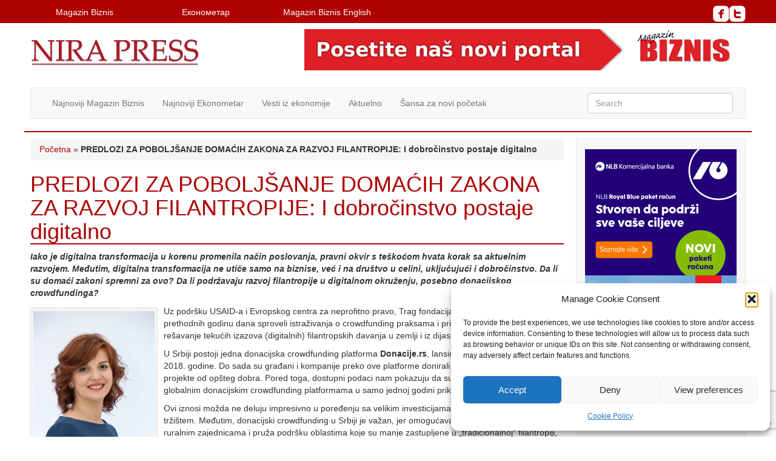

--- FILE ---
content_type: text/html; charset=UTF-8
request_url: https://www.nirapress.com/predlozi-za-poboljsanje-domacih-zakona-za-razvoj-filantropije-i-dobrocinstvo-postaje-digitalno/
body_size: 30501
content:
<!doctype html>
<!--[if lt IE 7]> <html class="no-js ie6 oldie" lang="en-US"> <![endif]-->
<!--[if IE 7]>    <html class="no-js ie7 oldie" lang="en-US"> <![endif]-->
<!--[if IE 8]>    <html class="no-js ie8 oldie" lang="en-US"> <![endif]-->
<!--[if gt IE 8]><!--> <html lang="en-US"> <!--<![endif]-->
<head>
	<link rel="shortcut" href="https://nirapress.com/wp-content/uploads/2016/01/favicon.ico" type="image/x-icon" />
<link rel="shortcut icon" href="https://nirapress.com/wp-content/uploads/2016/01/favicon.ico" type="image/x-icon" />
	<meta http-equiv="X-UA-Compatible" content="IE=edge,chrome=1">
	<meta charset="UTF-8" />
	<meta name="viewport" content="width=device-width, minimum-scale=1.0, initial-scale=1.0, maximum-scale=4.0, user-scalable=yes" />	<link rel="alternate" type="application/rss+xml" title="Nira Press RSS2 Feed" href="https://www.nirapress.com/feed/" />
	<link rel="pingback" href="https://www.nirapress.com/xmlrpc.php" />
	<title>PREDLOZI ZA POBOLJŠANJE DOMAĆIH ZAKONA ZA RAZVOJ FILANTROPIJE: I dobročinstvo postaje digitalno - Nira Press</title>
		<meta name='robots' content='index, follow, max-image-preview:large, max-snippet:-1, max-video-preview:-1' />

<!-- Google Tag Manager for WordPress by gtm4wp.com -->
<script data-cfasync="false" data-pagespeed-no-defer>
	var gtm4wp_datalayer_name = "dataLayer";
	var dataLayer = dataLayer || [];
</script>
<!-- End Google Tag Manager for WordPress by gtm4wp.com -->
	<!-- This site is optimized with the Yoast SEO plugin v26.6 - https://yoast.com/wordpress/plugins/seo/ -->
	<link rel="canonical" href="https://www.nirapress.com/predlozi-za-poboljsanje-domacih-zakona-za-razvoj-filantropije-i-dobrocinstvo-postaje-digitalno/" />
	<meta property="og:locale" content="en_US" />
	<meta property="og:type" content="article" />
	<meta property="og:title" content="PREDLOZI ZA POBOLJŠANJE DOMAĆIH ZAKONA ZA RAZVOJ FILANTROPIJE: I dobročinstvo postaje digitalno - Nira Press" />
	<meta property="og:description" content="Iako je digitalna transformacija u korenu promenila način poslovanja, pravni okvir s teškoćom hvata korak sa aktuelnim razvojem. Međutim, digitalna transformacija ne utiče samo na biznise, već i na društvo u celini, uključujući i dobročinstvo. Da li su domaći zakoni spremni za ovo? Da li podržavaju razvoj filantropije u digitalnom okruženju, posebno donacijskog crowdfundinga? Uz podršku USAID-a i Evropskog centra za neprofitno pravo, Trag fondacija i Catalyst Balkans su u prethodnih godinu dana sproveli istraživanja o crowdfunding praksama i pripremili predloge za rešavanje tekućih izazova (digitalnih) filantropskih davanja u zemlji i iz dijaspore. U Srbiji postoji jedna donacijska crowdfunding platforma Donacije.rs, lansirana uz podršku USAID-a 2018. godine. Do sada su građani i kompanije preko ove platforme donirali skoro 600.000 evra za projekte od opšteg dobra. Pored toga, dostupni podaci nam pokazuju da su kampanje iz Srbije na globalnim donacijskim crowdfunding platformama u samo jednoj godini prikupile 265.000 evra. Ovi iznosi možda ne deluju impresivno u poređenju sa velikim investicijama ili sa globalnim crowdfunding tržištem. Međutim, donacijski crowdfunding u Srbiji je važan, jer omogućava pristup novcu manjim, ruralnim zajednicama i pruža podršku oblastima koje su manje zastupljene u „tradicionalnoj“ filantropiji, kao što su obrazovanje, socijalne usluge ili kultura i umetnost. Projekti finansirani na ovaj način imaju jasan i dugoročan društveni uticaj (renoviranje učionica i kulturnih centara, nabavka opreme, podrška mladim talentima). Konačno, u kriznim situacijama, donacijski crowdfunding omogućava brzu reakciju i mobilisanje resursa (prošle godine je u rekordnom roku prikupljena podrška za bolnice u COVID-19 žarištima). Uprkos svemu navedenom, postoje brojne neizvesnosti i prepreke za pokretače kampanja, podržavaoce i platforme. Neke od ovih izazova država može da reši odmah na vrlo jednostavan način. Prva promena bi pomogla prikupljanje sredstava za domaće projekte preko globalnih platformi. Mnogi građani, organizacije i kompanije (uključujući one koje posluju u Srbiji, ali su deo međunarodnih grupa) žele da koriste globalne platforme kada doniraju za lokalne inicijative. Kada domaće lice uspešno prikupi sredstva na ovaj način, često moraju da čekaju prenos sredstava sa platforme na svoj račun u lokalnoj banci bez vidljivog razloga. Razlog je taj što banke nemaju odgovarajuću šifru u Šifarniku osnova naplate, plaćanja i prenosa u platnom prometu sa inostranstvom. Narodna banka Srbije može ovo jednostavno da reši dopunom Šifarnika i uvođenjem donacijske crowdfunding kampanje kao jednog od osnova za prenos sredstava. Druga promena bi pomogla primenu člana 15 Zakona o porezu na dobit pravnih lica, koji reguliše poreske olakšice za kompanije koje doniraju za opšte dobro. Ukoliko kompanija donira preko posredničke – crowdfunding – platforme, da li može da dobije poreske olakšice na sličan način kao u slučaju donacija direktno na račun primaoca? Odgovor nije jednoznačan pošto zakon reguliše samo za koje svrhe se može direktno donirati primaocu, koji je registrovan za navedenu svrhu. Crowdfunding kao način doniranja nije postojao ni kao ideja u Srbiji kada je ovaj zakon donošen. Da bismo ove odredbe uskladili sa realnim stanjem, potrebno je samo da Ministarstvo finansija izda zvanično mišljenje kojim bi i donacije putem crowdfunding platformi bile tretirane kao pogodne za olakšice. Ove dve promene mogu da budu učinjene odmah, ne zahtevaju izmene zakona i odmah bi imale i efekte na to kako kompanije doniraju i kako neprofitne organizacije i institucije (poput škola i bolnica) prikupljaju sredstva. Trag fondacija i Catalyst Balkans će se obratiti i Narodnoj banci Srbije i Ministarstvu finansija sa ovim predlozima. Pored toga, postoje zakoni koje je srednjeročno potrebno dopuniti amandmanima, a tiču se platnih usluga, deviznog poslovanja, poreza na dohodak građana i poreza na imovinu. Usvajajući inovativne prakse i u dobročinstvu, i usklađujući pravni i fiskalni okvir, Srbija može, korak po korak, da bude deo savremenog sveta i pokaže regionalno liderstvo u digitalnoj transformaciji. Predložene izmene ne zahtevaju dodatna ulaganja i odricanja, a donose korist za sve." />
	<meta property="og:url" content="https://www.nirapress.com/predlozi-za-poboljsanje-domacih-zakona-za-razvoj-filantropije-i-dobrocinstvo-postaje-digitalno/" />
	<meta property="og:site_name" content="Nira Press" />
	<meta property="article:published_time" content="2021-07-20T13:13:47+00:00" />
	<meta property="article:modified_time" content="2021-07-20T13:16:45+00:00" />
	<meta property="og:image" content="https://www.nirapress.com/wp-content/uploads/2021/07/Biljana-Dakic-Dordevic_fotografija-scaled-e1626785872164.jpg" />
	<meta property="og:image:width" content="777" />
	<meta property="og:image:height" content="1164" />
	<meta property="og:image:type" content="image/jpeg" />
	<meta name="author" content="Mirjana Vujadinović" />
	<meta name="twitter:card" content="summary_large_image" />
	<meta name="twitter:label1" content="Written by" />
	<meta name="twitter:data1" content="Mirjana Vujadinović" />
	<meta name="twitter:label2" content="Est. reading time" />
	<meta name="twitter:data2" content="4 minutes" />
	<script type="application/ld+json" class="yoast-schema-graph">{"@context":"https://schema.org","@graph":[{"@type":"WebPage","@id":"https://www.nirapress.com/predlozi-za-poboljsanje-domacih-zakona-za-razvoj-filantropije-i-dobrocinstvo-postaje-digitalno/","url":"https://www.nirapress.com/predlozi-za-poboljsanje-domacih-zakona-za-razvoj-filantropije-i-dobrocinstvo-postaje-digitalno/","name":"PREDLOZI ZA POBOLJŠANJE DOMAĆIH ZAKONA ZA RAZVOJ FILANTROPIJE: I dobročinstvo postaje digitalno - Nira Press","isPartOf":{"@id":"https://www.nirapress.com/#website"},"primaryImageOfPage":{"@id":"https://www.nirapress.com/predlozi-za-poboljsanje-domacih-zakona-za-razvoj-filantropije-i-dobrocinstvo-postaje-digitalno/#primaryimage"},"image":{"@id":"https://www.nirapress.com/predlozi-za-poboljsanje-domacih-zakona-za-razvoj-filantropije-i-dobrocinstvo-postaje-digitalno/#primaryimage"},"thumbnailUrl":"https://www.nirapress.com/wp-content/uploads/2021/07/Biljana-Dakic-Dordevic_fotografija-scaled-e1626785872164.jpg","datePublished":"2021-07-20T13:13:47+00:00","dateModified":"2021-07-20T13:16:45+00:00","author":{"@id":"https://www.nirapress.com/#/schema/person/e1134b1cca3f6ad3e74e6e34351f12e0"},"breadcrumb":{"@id":"https://www.nirapress.com/predlozi-za-poboljsanje-domacih-zakona-za-razvoj-filantropije-i-dobrocinstvo-postaje-digitalno/#breadcrumb"},"inLanguage":"en-US","potentialAction":[{"@type":"ReadAction","target":["https://www.nirapress.com/predlozi-za-poboljsanje-domacih-zakona-za-razvoj-filantropije-i-dobrocinstvo-postaje-digitalno/"]}]},{"@type":"ImageObject","inLanguage":"en-US","@id":"https://www.nirapress.com/predlozi-za-poboljsanje-domacih-zakona-za-razvoj-filantropije-i-dobrocinstvo-postaje-digitalno/#primaryimage","url":"https://www.nirapress.com/wp-content/uploads/2021/07/Biljana-Dakic-Dordevic_fotografija-scaled-e1626785872164.jpg","contentUrl":"https://www.nirapress.com/wp-content/uploads/2021/07/Biljana-Dakic-Dordevic_fotografija-scaled-e1626785872164.jpg","width":777,"height":1164,"caption":"NJ.E. Takahiko Kacumata"},{"@type":"BreadcrumbList","@id":"https://www.nirapress.com/predlozi-za-poboljsanje-domacih-zakona-za-razvoj-filantropije-i-dobrocinstvo-postaje-digitalno/#breadcrumb","itemListElement":[{"@type":"ListItem","position":1,"name":"Početna","item":"https://www.nirapress.com/"},{"@type":"ListItem","position":2,"name":"PREDLOZI ZA POBOLJŠANJE DOMAĆIH ZAKONA ZA RAZVOJ FILANTROPIJE: I dobročinstvo postaje digitalno"}]},{"@type":"WebSite","@id":"https://www.nirapress.com/#website","url":"https://www.nirapress.com/","name":"Nira Press","description":"Izdavač časopisa Ekonometar i Magazin Biznis","potentialAction":[{"@type":"SearchAction","target":{"@type":"EntryPoint","urlTemplate":"https://www.nirapress.com/?s={search_term_string}"},"query-input":{"@type":"PropertyValueSpecification","valueRequired":true,"valueName":"search_term_string"}}],"inLanguage":"en-US"},{"@type":"Person","@id":"https://www.nirapress.com/#/schema/person/e1134b1cca3f6ad3e74e6e34351f12e0","name":"Mirjana Vujadinović","sameAs":["https://www.nirapress.com","webmajstor"],"url":"https://www.nirapress.com/author/mirjana/"}]}</script>
	<!-- / Yoast SEO plugin. -->


<link rel='dns-prefetch' href='//static.addtoany.com' />
<link rel='dns-prefetch' href='//www.googletagmanager.com' />
<link rel="alternate" type="application/rss+xml" title="Nira Press &raquo; PREDLOZI ZA POBOLJŠANJE DOMAĆIH ZAKONA ZA RAZVOJ FILANTROPIJE: I dobročinstvo postaje digitalno Comments Feed" href="https://www.nirapress.com/predlozi-za-poboljsanje-domacih-zakona-za-razvoj-filantropije-i-dobrocinstvo-postaje-digitalno/feed/" />
<link rel="alternate" title="oEmbed (JSON)" type="application/json+oembed" href="https://www.nirapress.com/wp-json/oembed/1.0/embed?url=https%3A%2F%2Fwww.nirapress.com%2Fpredlozi-za-poboljsanje-domacih-zakona-za-razvoj-filantropije-i-dobrocinstvo-postaje-digitalno%2F" />
<link rel="alternate" title="oEmbed (XML)" type="text/xml+oembed" href="https://www.nirapress.com/wp-json/oembed/1.0/embed?url=https%3A%2F%2Fwww.nirapress.com%2Fpredlozi-za-poboljsanje-domacih-zakona-za-razvoj-filantropije-i-dobrocinstvo-postaje-digitalno%2F&#038;format=xml" />
<style id='wp-img-auto-sizes-contain-inline-css' type='text/css'>
img:is([sizes=auto i],[sizes^="auto," i]){contain-intrinsic-size:3000px 1500px}
/*# sourceURL=wp-img-auto-sizes-contain-inline-css */
</style>
<style id='wp-emoji-styles-inline-css' type='text/css'>

	img.wp-smiley, img.emoji {
		display: inline !important;
		border: none !important;
		box-shadow: none !important;
		height: 1em !important;
		width: 1em !important;
		margin: 0 0.07em !important;
		vertical-align: -0.1em !important;
		background: none !important;
		padding: 0 !important;
	}
/*# sourceURL=wp-emoji-styles-inline-css */
</style>
<style id='wp-block-library-inline-css' type='text/css'>
:root{--wp-block-synced-color:#7a00df;--wp-block-synced-color--rgb:122,0,223;--wp-bound-block-color:var(--wp-block-synced-color);--wp-editor-canvas-background:#ddd;--wp-admin-theme-color:#007cba;--wp-admin-theme-color--rgb:0,124,186;--wp-admin-theme-color-darker-10:#006ba1;--wp-admin-theme-color-darker-10--rgb:0,107,160.5;--wp-admin-theme-color-darker-20:#005a87;--wp-admin-theme-color-darker-20--rgb:0,90,135;--wp-admin-border-width-focus:2px}@media (min-resolution:192dpi){:root{--wp-admin-border-width-focus:1.5px}}.wp-element-button{cursor:pointer}:root .has-very-light-gray-background-color{background-color:#eee}:root .has-very-dark-gray-background-color{background-color:#313131}:root .has-very-light-gray-color{color:#eee}:root .has-very-dark-gray-color{color:#313131}:root .has-vivid-green-cyan-to-vivid-cyan-blue-gradient-background{background:linear-gradient(135deg,#00d084,#0693e3)}:root .has-purple-crush-gradient-background{background:linear-gradient(135deg,#34e2e4,#4721fb 50%,#ab1dfe)}:root .has-hazy-dawn-gradient-background{background:linear-gradient(135deg,#faaca8,#dad0ec)}:root .has-subdued-olive-gradient-background{background:linear-gradient(135deg,#fafae1,#67a671)}:root .has-atomic-cream-gradient-background{background:linear-gradient(135deg,#fdd79a,#004a59)}:root .has-nightshade-gradient-background{background:linear-gradient(135deg,#330968,#31cdcf)}:root .has-midnight-gradient-background{background:linear-gradient(135deg,#020381,#2874fc)}:root{--wp--preset--font-size--normal:16px;--wp--preset--font-size--huge:42px}.has-regular-font-size{font-size:1em}.has-larger-font-size{font-size:2.625em}.has-normal-font-size{font-size:var(--wp--preset--font-size--normal)}.has-huge-font-size{font-size:var(--wp--preset--font-size--huge)}.has-text-align-center{text-align:center}.has-text-align-left{text-align:left}.has-text-align-right{text-align:right}.has-fit-text{white-space:nowrap!important}#end-resizable-editor-section{display:none}.aligncenter{clear:both}.items-justified-left{justify-content:flex-start}.items-justified-center{justify-content:center}.items-justified-right{justify-content:flex-end}.items-justified-space-between{justify-content:space-between}.screen-reader-text{border:0;clip-path:inset(50%);height:1px;margin:-1px;overflow:hidden;padding:0;position:absolute;width:1px;word-wrap:normal!important}.screen-reader-text:focus{background-color:#ddd;clip-path:none;color:#444;display:block;font-size:1em;height:auto;left:5px;line-height:normal;padding:15px 23px 14px;text-decoration:none;top:5px;width:auto;z-index:100000}html :where(.has-border-color){border-style:solid}html :where([style*=border-top-color]){border-top-style:solid}html :where([style*=border-right-color]){border-right-style:solid}html :where([style*=border-bottom-color]){border-bottom-style:solid}html :where([style*=border-left-color]){border-left-style:solid}html :where([style*=border-width]){border-style:solid}html :where([style*=border-top-width]){border-top-style:solid}html :where([style*=border-right-width]){border-right-style:solid}html :where([style*=border-bottom-width]){border-bottom-style:solid}html :where([style*=border-left-width]){border-left-style:solid}html :where(img[class*=wp-image-]){height:auto;max-width:100%}:where(figure){margin:0 0 1em}html :where(.is-position-sticky){--wp-admin--admin-bar--position-offset:var(--wp-admin--admin-bar--height,0px)}@media screen and (max-width:600px){html :where(.is-position-sticky){--wp-admin--admin-bar--position-offset:0px}}

/*# sourceURL=wp-block-library-inline-css */
</style><style id='global-styles-inline-css' type='text/css'>
:root{--wp--preset--aspect-ratio--square: 1;--wp--preset--aspect-ratio--4-3: 4/3;--wp--preset--aspect-ratio--3-4: 3/4;--wp--preset--aspect-ratio--3-2: 3/2;--wp--preset--aspect-ratio--2-3: 2/3;--wp--preset--aspect-ratio--16-9: 16/9;--wp--preset--aspect-ratio--9-16: 9/16;--wp--preset--color--black: #000000;--wp--preset--color--cyan-bluish-gray: #abb8c3;--wp--preset--color--white: #ffffff;--wp--preset--color--pale-pink: #f78da7;--wp--preset--color--vivid-red: #cf2e2e;--wp--preset--color--luminous-vivid-orange: #ff6900;--wp--preset--color--luminous-vivid-amber: #fcb900;--wp--preset--color--light-green-cyan: #7bdcb5;--wp--preset--color--vivid-green-cyan: #00d084;--wp--preset--color--pale-cyan-blue: #8ed1fc;--wp--preset--color--vivid-cyan-blue: #0693e3;--wp--preset--color--vivid-purple: #9b51e0;--wp--preset--gradient--vivid-cyan-blue-to-vivid-purple: linear-gradient(135deg,rgb(6,147,227) 0%,rgb(155,81,224) 100%);--wp--preset--gradient--light-green-cyan-to-vivid-green-cyan: linear-gradient(135deg,rgb(122,220,180) 0%,rgb(0,208,130) 100%);--wp--preset--gradient--luminous-vivid-amber-to-luminous-vivid-orange: linear-gradient(135deg,rgb(252,185,0) 0%,rgb(255,105,0) 100%);--wp--preset--gradient--luminous-vivid-orange-to-vivid-red: linear-gradient(135deg,rgb(255,105,0) 0%,rgb(207,46,46) 100%);--wp--preset--gradient--very-light-gray-to-cyan-bluish-gray: linear-gradient(135deg,rgb(238,238,238) 0%,rgb(169,184,195) 100%);--wp--preset--gradient--cool-to-warm-spectrum: linear-gradient(135deg,rgb(74,234,220) 0%,rgb(151,120,209) 20%,rgb(207,42,186) 40%,rgb(238,44,130) 60%,rgb(251,105,98) 80%,rgb(254,248,76) 100%);--wp--preset--gradient--blush-light-purple: linear-gradient(135deg,rgb(255,206,236) 0%,rgb(152,150,240) 100%);--wp--preset--gradient--blush-bordeaux: linear-gradient(135deg,rgb(254,205,165) 0%,rgb(254,45,45) 50%,rgb(107,0,62) 100%);--wp--preset--gradient--luminous-dusk: linear-gradient(135deg,rgb(255,203,112) 0%,rgb(199,81,192) 50%,rgb(65,88,208) 100%);--wp--preset--gradient--pale-ocean: linear-gradient(135deg,rgb(255,245,203) 0%,rgb(182,227,212) 50%,rgb(51,167,181) 100%);--wp--preset--gradient--electric-grass: linear-gradient(135deg,rgb(202,248,128) 0%,rgb(113,206,126) 100%);--wp--preset--gradient--midnight: linear-gradient(135deg,rgb(2,3,129) 0%,rgb(40,116,252) 100%);--wp--preset--font-size--small: 13px;--wp--preset--font-size--medium: 20px;--wp--preset--font-size--large: 36px;--wp--preset--font-size--x-large: 42px;--wp--preset--spacing--20: 0.44rem;--wp--preset--spacing--30: 0.67rem;--wp--preset--spacing--40: 1rem;--wp--preset--spacing--50: 1.5rem;--wp--preset--spacing--60: 2.25rem;--wp--preset--spacing--70: 3.38rem;--wp--preset--spacing--80: 5.06rem;--wp--preset--shadow--natural: 6px 6px 9px rgba(0, 0, 0, 0.2);--wp--preset--shadow--deep: 12px 12px 50px rgba(0, 0, 0, 0.4);--wp--preset--shadow--sharp: 6px 6px 0px rgba(0, 0, 0, 0.2);--wp--preset--shadow--outlined: 6px 6px 0px -3px rgb(255, 255, 255), 6px 6px rgb(0, 0, 0);--wp--preset--shadow--crisp: 6px 6px 0px rgb(0, 0, 0);}:where(.is-layout-flex){gap: 0.5em;}:where(.is-layout-grid){gap: 0.5em;}body .is-layout-flex{display: flex;}.is-layout-flex{flex-wrap: wrap;align-items: center;}.is-layout-flex > :is(*, div){margin: 0;}body .is-layout-grid{display: grid;}.is-layout-grid > :is(*, div){margin: 0;}:where(.wp-block-columns.is-layout-flex){gap: 2em;}:where(.wp-block-columns.is-layout-grid){gap: 2em;}:where(.wp-block-post-template.is-layout-flex){gap: 1.25em;}:where(.wp-block-post-template.is-layout-grid){gap: 1.25em;}.has-black-color{color: var(--wp--preset--color--black) !important;}.has-cyan-bluish-gray-color{color: var(--wp--preset--color--cyan-bluish-gray) !important;}.has-white-color{color: var(--wp--preset--color--white) !important;}.has-pale-pink-color{color: var(--wp--preset--color--pale-pink) !important;}.has-vivid-red-color{color: var(--wp--preset--color--vivid-red) !important;}.has-luminous-vivid-orange-color{color: var(--wp--preset--color--luminous-vivid-orange) !important;}.has-luminous-vivid-amber-color{color: var(--wp--preset--color--luminous-vivid-amber) !important;}.has-light-green-cyan-color{color: var(--wp--preset--color--light-green-cyan) !important;}.has-vivid-green-cyan-color{color: var(--wp--preset--color--vivid-green-cyan) !important;}.has-pale-cyan-blue-color{color: var(--wp--preset--color--pale-cyan-blue) !important;}.has-vivid-cyan-blue-color{color: var(--wp--preset--color--vivid-cyan-blue) !important;}.has-vivid-purple-color{color: var(--wp--preset--color--vivid-purple) !important;}.has-black-background-color{background-color: var(--wp--preset--color--black) !important;}.has-cyan-bluish-gray-background-color{background-color: var(--wp--preset--color--cyan-bluish-gray) !important;}.has-white-background-color{background-color: var(--wp--preset--color--white) !important;}.has-pale-pink-background-color{background-color: var(--wp--preset--color--pale-pink) !important;}.has-vivid-red-background-color{background-color: var(--wp--preset--color--vivid-red) !important;}.has-luminous-vivid-orange-background-color{background-color: var(--wp--preset--color--luminous-vivid-orange) !important;}.has-luminous-vivid-amber-background-color{background-color: var(--wp--preset--color--luminous-vivid-amber) !important;}.has-light-green-cyan-background-color{background-color: var(--wp--preset--color--light-green-cyan) !important;}.has-vivid-green-cyan-background-color{background-color: var(--wp--preset--color--vivid-green-cyan) !important;}.has-pale-cyan-blue-background-color{background-color: var(--wp--preset--color--pale-cyan-blue) !important;}.has-vivid-cyan-blue-background-color{background-color: var(--wp--preset--color--vivid-cyan-blue) !important;}.has-vivid-purple-background-color{background-color: var(--wp--preset--color--vivid-purple) !important;}.has-black-border-color{border-color: var(--wp--preset--color--black) !important;}.has-cyan-bluish-gray-border-color{border-color: var(--wp--preset--color--cyan-bluish-gray) !important;}.has-white-border-color{border-color: var(--wp--preset--color--white) !important;}.has-pale-pink-border-color{border-color: var(--wp--preset--color--pale-pink) !important;}.has-vivid-red-border-color{border-color: var(--wp--preset--color--vivid-red) !important;}.has-luminous-vivid-orange-border-color{border-color: var(--wp--preset--color--luminous-vivid-orange) !important;}.has-luminous-vivid-amber-border-color{border-color: var(--wp--preset--color--luminous-vivid-amber) !important;}.has-light-green-cyan-border-color{border-color: var(--wp--preset--color--light-green-cyan) !important;}.has-vivid-green-cyan-border-color{border-color: var(--wp--preset--color--vivid-green-cyan) !important;}.has-pale-cyan-blue-border-color{border-color: var(--wp--preset--color--pale-cyan-blue) !important;}.has-vivid-cyan-blue-border-color{border-color: var(--wp--preset--color--vivid-cyan-blue) !important;}.has-vivid-purple-border-color{border-color: var(--wp--preset--color--vivid-purple) !important;}.has-vivid-cyan-blue-to-vivid-purple-gradient-background{background: var(--wp--preset--gradient--vivid-cyan-blue-to-vivid-purple) !important;}.has-light-green-cyan-to-vivid-green-cyan-gradient-background{background: var(--wp--preset--gradient--light-green-cyan-to-vivid-green-cyan) !important;}.has-luminous-vivid-amber-to-luminous-vivid-orange-gradient-background{background: var(--wp--preset--gradient--luminous-vivid-amber-to-luminous-vivid-orange) !important;}.has-luminous-vivid-orange-to-vivid-red-gradient-background{background: var(--wp--preset--gradient--luminous-vivid-orange-to-vivid-red) !important;}.has-very-light-gray-to-cyan-bluish-gray-gradient-background{background: var(--wp--preset--gradient--very-light-gray-to-cyan-bluish-gray) !important;}.has-cool-to-warm-spectrum-gradient-background{background: var(--wp--preset--gradient--cool-to-warm-spectrum) !important;}.has-blush-light-purple-gradient-background{background: var(--wp--preset--gradient--blush-light-purple) !important;}.has-blush-bordeaux-gradient-background{background: var(--wp--preset--gradient--blush-bordeaux) !important;}.has-luminous-dusk-gradient-background{background: var(--wp--preset--gradient--luminous-dusk) !important;}.has-pale-ocean-gradient-background{background: var(--wp--preset--gradient--pale-ocean) !important;}.has-electric-grass-gradient-background{background: var(--wp--preset--gradient--electric-grass) !important;}.has-midnight-gradient-background{background: var(--wp--preset--gradient--midnight) !important;}.has-small-font-size{font-size: var(--wp--preset--font-size--small) !important;}.has-medium-font-size{font-size: var(--wp--preset--font-size--medium) !important;}.has-large-font-size{font-size: var(--wp--preset--font-size--large) !important;}.has-x-large-font-size{font-size: var(--wp--preset--font-size--x-large) !important;}
/*# sourceURL=global-styles-inline-css */
</style>

<style id='classic-theme-styles-inline-css' type='text/css'>
/*! This file is auto-generated */
.wp-block-button__link{color:#fff;background-color:#32373c;border-radius:9999px;box-shadow:none;text-decoration:none;padding:calc(.667em + 2px) calc(1.333em + 2px);font-size:1.125em}.wp-block-file__button{background:#32373c;color:#fff;text-decoration:none}
/*# sourceURL=/wp-includes/css/classic-themes.min.css */
</style>
<link rel='stylesheet' id='contact-form-7-css' href='https://www.nirapress.com/wp-content/plugins/contact-form-7/includes/css/styles.css?ver=6.1.4' type='text/css' media='all' />
<link rel='stylesheet' id='same-category-posts-css' href='https://www.nirapress.com/wp-content/plugins/same-category-posts/same-category-posts.css?ver=37005aa5cebcdbb44902b9ee65494f72' type='text/css' media='all' />
<link rel='stylesheet' id='super-rss-reader-css' href='https://www.nirapress.com/wp-content/plugins/super-rss-reader/public/css/style.min.css?ver=5.4' type='text/css' media='all' />
<link rel='stylesheet' id='wp-polls-css' href='https://www.nirapress.com/wp-content/plugins/wp-polls/polls-css.css?ver=2.77.3' type='text/css' media='all' />
<style id='wp-polls-inline-css' type='text/css'>
.wp-polls .pollbar {
	margin: 1px;
	font-size: 6px;
	line-height: 8px;
	height: 8px;
	background: #ac0000;
	border: 1px solid #e7e7e7;
}

/*# sourceURL=wp-polls-inline-css */
</style>
<link rel='stylesheet' id='cmplz-general-css' href='https://www.nirapress.com/wp-content/plugins/complianz-gdpr/assets/css/cookieblocker.min.css?ver=1767078584' type='text/css' media='all' />
<link rel='stylesheet' id='theme-global-css' href='https://www.nirapress.com/wp-content/themes/ultimatum/assets/css/theme.global.css?ver=37005aa5cebcdbb44902b9ee65494f72' type='text/css' media='all' />
<link rel='stylesheet' id='font-awesome-css' href='https://www.nirapress.com/wp-content/themes/ultimatum/assets/css/font-awesome.min.css?ver=37005aa5cebcdbb44902b9ee65494f72' type='text/css' media='all' />
<link rel='stylesheet' id='ult_core_template_1-css' href='https://www.nirapress.com/wp-content/uploads/ultimatum/template_1.css?ver=37005aa5cebcdbb44902b9ee65494f72' type='text/css' media='all' />
<link rel='stylesheet' id='ult_core_layout_12-css' href='https://www.nirapress.com/wp-content/uploads/ultimatum/layout_12.css?ver=37005aa5cebcdbb44902b9ee65494f72' type='text/css' media='all' />
<link rel='stylesheet' id='addtoany-css' href='https://www.nirapress.com/wp-content/plugins/add-to-any/addtoany.min.css?ver=1.16' type='text/css' media='all' />
<link rel='stylesheet' id='template_custom_1-css' href='https://www.nirapress.com/wp-content/uploads/ultimatum/template_custom_1.css?ver=37005aa5cebcdbb44902b9ee65494f72' type='text/css' media='all' />
<script data-service="burst" data-category="statistics" type="text/plain" async data-cmplz-src="https://www.nirapress.com/wp-content/plugins/burst-statistics/helpers/timeme/timeme.min.js?ver=1762165939" id="burst-timeme-js"></script>
<script type="text/javascript" src="https://www.nirapress.com/wp-includes/js/dist/hooks.min.js?ver=dd5603f07f9220ed27f1" id="wp-hooks-js"></script>
<script type="text/javascript" src="https://www.nirapress.com/wp-includes/js/dist/i18n.min.js?ver=c26c3dc7bed366793375" id="wp-i18n-js"></script>
<script type="text/javascript" id="wp-i18n-js-after">
/* <![CDATA[ */
wp.i18n.setLocaleData( { 'text direction\u0004ltr': [ 'ltr' ] } );
//# sourceURL=wp-i18n-js-after
/* ]]> */
</script>
<script type="text/javascript" src="https://www.nirapress.com/wp-includes/js/dist/url.min.js?ver=9e178c9516d1222dc834" id="wp-url-js"></script>
<script type="text/javascript" src="https://www.nirapress.com/wp-includes/js/dist/api-fetch.min.js?ver=3a4d9af2b423048b0dee" id="wp-api-fetch-js"></script>
<script type="text/javascript" id="wp-api-fetch-js-after">
/* <![CDATA[ */
wp.apiFetch.use( wp.apiFetch.createRootURLMiddleware( "https://www.nirapress.com/wp-json/" ) );
wp.apiFetch.nonceMiddleware = wp.apiFetch.createNonceMiddleware( "8b28c0d674" );
wp.apiFetch.use( wp.apiFetch.nonceMiddleware );
wp.apiFetch.use( wp.apiFetch.mediaUploadMiddleware );
wp.apiFetch.nonceEndpoint = "https://www.nirapress.com/wp-admin/admin-ajax.php?action=rest-nonce";
//# sourceURL=wp-api-fetch-js-after
/* ]]> */
</script>
<script type="text/javascript" id="burst-js-extra">
/* <![CDATA[ */
var burst = {"tracking":{"isInitialHit":true,"lastUpdateTimestamp":0,"beacon_url":"https://www.nirapress.com/wp-content/plugins/burst-statistics/endpoint.php","ajaxUrl":"https://www.nirapress.com/wp-admin/admin-ajax.php"},"options":{"cookieless":0,"pageUrl":"https://www.nirapress.com/predlozi-za-poboljsanje-domacih-zakona-za-razvoj-filantropije-i-dobrocinstvo-postaje-digitalno/","beacon_enabled":0,"do_not_track":0,"enable_turbo_mode":0,"track_url_change":0,"cookie_retention_days":30,"debug":0},"goals":{"completed":[],"scriptUrl":"https://www.nirapress.com/wp-content/plugins/burst-statistics//assets/js/build/burst-goals.js?v=1762165939","active":[]},"cache":{"uid":null,"fingerprint":null,"isUserAgent":null,"isDoNotTrack":null,"useCookies":null}};
//# sourceURL=burst-js-extra
/* ]]> */
</script>
<script data-service="burst" data-category="statistics" type="text/plain" async data-cmplz-src="https://www.nirapress.com/wp-content/plugins/burst-statistics/assets/js/build/burst.min.js?ver=1762165939" id="burst-js"></script>
<script type="text/javascript" id="addtoany-core-js-before">
/* <![CDATA[ */
window.a2a_config=window.a2a_config||{};a2a_config.callbacks=[];a2a_config.overlays=[];a2a_config.templates={};

//# sourceURL=addtoany-core-js-before
/* ]]> */
</script>
<script type="text/javascript" defer src="https://static.addtoany.com/menu/page.js" id="addtoany-core-js"></script>
<script type="text/javascript" src="https://www.nirapress.com/wp-includes/js/jquery/jquery.min.js?ver=3.7.1" id="jquery-core-js"></script>
<script type="text/javascript" src="https://www.nirapress.com/wp-includes/js/jquery/jquery-migrate.min.js?ver=3.4.1" id="jquery-migrate-js"></script>
<script type="text/javascript" defer src="https://www.nirapress.com/wp-content/plugins/add-to-any/addtoany.min.js?ver=1.1" id="addtoany-jquery-js"></script>
<script type="text/javascript" src="https://www.nirapress.com/wp-content/plugins/super-rss-reader/public/js/jquery.easy-ticker.min.js?ver=5.4" id="jquery-easy-ticker-js"></script>
<script type="text/javascript" src="https://www.nirapress.com/wp-content/plugins/super-rss-reader/public/js/script.min.js?ver=5.4" id="super-rss-reader-js"></script>
<script type="text/javascript" src="https://www.nirapress.com/wp-content/themes/ultimatum/assets/js/plugins/holder.js?ver=1.9.0" id="holder-js"></script>

<!-- Google tag (gtag.js) snippet added by Site Kit -->
<!-- Google Analytics snippet added by Site Kit -->
<script type="text/javascript" src="https://www.googletagmanager.com/gtag/js?id=G-YKHBR08J86" id="google_gtagjs-js" async></script>
<script type="text/javascript" id="google_gtagjs-js-after">
/* <![CDATA[ */
window.dataLayer = window.dataLayer || [];function gtag(){dataLayer.push(arguments);}
gtag("set","linker",{"domains":["www.nirapress.com"]});
gtag("js", new Date());
gtag("set", "developer_id.dZTNiMT", true);
gtag("config", "G-YKHBR08J86");
//# sourceURL=google_gtagjs-js-after
/* ]]> */
</script>
<link rel="https://api.w.org/" href="https://www.nirapress.com/wp-json/" /><link rel="alternate" title="JSON" type="application/json" href="https://www.nirapress.com/wp-json/wp/v2/posts/48760" /><link rel="EditURI" type="application/rsd+xml" title="RSD" href="https://www.nirapress.com/xmlrpc.php?rsd" />

<!-- This site is using AdRotate v5.16 to display their advertisements - https://ajdg.solutions/ -->
<!-- AdRotate CSS -->
<style type="text/css" media="screen">
	.g { margin:0px; padding:0px; overflow:hidden; line-height:1; zoom:1; }
	.g img { height:auto; }
	.g-col { position:relative; float:left; }
	.g-col:first-child { margin-left: 0; }
	.g-col:last-child { margin-right: 0; }
	.g-1 { margin:0px;  width:100%; max-width:728px; height:100%; max-height:90px; float:right; clear:right; }
	.g-2 { margin:3px 0px 0px 0px; }
	.g-3 { margin:1px 0px 0px 0px; }
	.g-4 { margin:1px 0px 0px 0px; }
	.g-5 { margin:1px;  width:100%; max-width:250px; height:auto; }
	.g-6 { margin:1px 0px 0px 0px; }
	.g-7 { margin:1px 0px 0px 0px; }
	.g-8 {  margin: 0 auto; }
	.g-10 { margin:0px;  width:100%; max-width:250px; height:auto; }
	.g-12 { margin:3px;  width:100%; max-width:250px; height:auto; }
	.g-13 { margin:5px;  }
	@media only screen and (max-width: 480px) {
		.g-col, .g-dyn, .g-single { width:100%; margin-left:0; margin-right:0; }
	}
</style>
<!-- /AdRotate CSS -->

<meta name="generator" content="Site Kit by Google 1.168.0" />			<style>.cmplz-hidden {
					display: none !important;
				}</style>
<!-- Google Tag Manager for WordPress by gtm4wp.com -->
<!-- GTM Container placement set to manual -->
<script data-cfasync="false" data-pagespeed-no-defer type="text/javascript">
	var dataLayer_content = {"pagePostType":"post","pagePostType2":"single-post","pageCategory":["aktuelno"],"pagePostAuthor":"Mirjana Vujadinović"};
	dataLayer.push( dataLayer_content );
</script>
<script data-cfasync="false" data-pagespeed-no-defer type="text/javascript">
(function(w,d,s,l,i){w[l]=w[l]||[];w[l].push({'gtm.start':
new Date().getTime(),event:'gtm.js'});var f=d.getElementsByTagName(s)[0],
j=d.createElement(s),dl=l!='dataLayer'?'&l='+l:'';j.async=true;j.src=
'//www.googletagmanager.com/gtm.js?id='+i+dl;f.parentNode.insertBefore(j,f);
})(window,document,'script','dataLayer','GTM-ND3PRWQ');
</script>
<!-- End Google Tag Manager for WordPress by gtm4wp.com -->	<!-- (C)2000-2019 Gemius SA - gemiusPrism  / nirapress.com/Home Page -->
<script type="text/javascript">
<!--//--><![CDATA[//><!--
var pp_gemius_identifier = 'zUbgjaePG2U5qYsStI.FnGZVHeKZ88ePvKEcEAmUdp3.s7';
// lines below shouldn't be edited
function gemius_pending(i) { window[i] = window[i] || function() {var x = window[i+'_pdata'] = window[i+'_pdata'] || []; x[x.length]=arguments;};};gemius_pending('gemius_hit'); gemius_pending('gemius_event'); gemius_pending('pp_gemius_hit'); gemius_pending('pp_gemius_event');(function(d,t) {try {var gt=d.createElement(t),s=d.getElementsByTagName(t)[0],l='http'+((location.protocol=='https:')?'s':''); gt.setAttribute('async','async');gt.setAttribute('defer','defer'); gt.src=l+'://gars.hit.gemius.pl/xgemius.js'; s.parentNode.insertBefore(gt,s);} catch (e) {}})(document,'script');
//--><!]]>
</script>
	<script type="text/javascript">
//<![CDATA[
var pptheme = 'default';
//]]>
</script>	 
</head>
<body data-rsssl=1 data-cmplz=1 class="wp-singular post-template-default single single-post postid-48760 single-format-standard wp-theme-ultimatum  ut-tbs3-default ut-layout-vesti-iz-ekonomije" data-burst_id="48760" data-burst_type="post">
<div class="clear"></div>
<header class="headwrapper">
<div class="ult-wrapper wrapper " id="wrapper-57">

<div class="ult-container  container " id="container-57">
<div class="row">
		<div class="ult-column col-md-2 " id="col-57-1">
			<div class="colwrapper"><div class="widget widget_ultimatummenu inner-container"><script type="text/javascript">
	//<![CDATA[
	jQuery(document).ready(function($) {
				var ddmenuwidth=jQuery("#ultimatummenu-2-item > ul").width();
		jQuery("#ultimatummenu-2-item > ul").css("width",(2+ddmenuwidth)+"px");
				ddsmoothmenu.init({
			mainmenuid: "ultimatummenu-2-item",
			orientation: 'h',
			classname: 'ddsmoothmenuh center',
			contentsource: "markup"
		})
	});
	//]]>
</script>
<div class="ultimatum-nav">
<div class=" ddsmoothmenuh" id="ultimatummenu-2-item">
	<ul id="menu-magazin-biznis-menu" class="menu"><li id="menu-item-21331" class="menu-item menu-item-type-post_type menu-item-object-page menu-item-has-children menu-item-21331"><a href="https://www.nirapress.com/magazin-biznis/">Magazin Biznis</a>
<ul class="sub-menu">
	<li id="menu-item-45611" class="menu-item menu-item-type-post_type menu-item-object-page menu-item-45611"><a href="https://www.nirapress.com/magazin-biznis-2021/">Magazin Biznis 2021</a></li>
	<li id="menu-item-38684" class="menu-item menu-item-type-post_type menu-item-object-page menu-item-38684"><a href="https://www.nirapress.com/magazin-biznis-2020/">Magazin Biznis 2020</a></li>
	<li id="menu-item-32029" class="menu-item menu-item-type-post_type menu-item-object-page menu-item-32029"><a href="https://www.nirapress.com/magazin-biznis-2019/">Magazin Biznis 2019</a></li>
	<li id="menu-item-27718" class="menu-item menu-item-type-post_type menu-item-object-page menu-item-27718"><a href="https://www.nirapress.com/magazin-biznis-2018/">Magazin Biznis 2018</a></li>
	<li id="menu-item-23610" class="menu-item menu-item-type-post_type menu-item-object-page menu-item-23610"><a href="https://www.nirapress.com/magazin-biznis-2017/">Magazin Biznis 2017</a></li>
	<li id="menu-item-21326" class="menu-item menu-item-type-post_type menu-item-object-page menu-item-21326"><a href="https://www.nirapress.com/magazin-biznis-2016/">Magazin Biznis 2016</a></li>
	<li id="menu-item-21313" class="menu-item menu-item-type-post_type menu-item-object-page menu-item-21313"><a href="https://www.nirapress.com/magazin-biznis-2015/">Magazin Biznis 2015</a></li>
	<li id="menu-item-21300" class="menu-item menu-item-type-post_type menu-item-object-page menu-item-21300"><a href="https://www.nirapress.com/magazin-biznis-2014/">Magazin Biznis 2014</a></li>
	<li id="menu-item-21287" class="menu-item menu-item-type-post_type menu-item-object-page menu-item-21287"><a href="https://www.nirapress.com/magazin-biznis-2013/">Magazin Biznis 2013</a></li>
	<li id="menu-item-21274" class="menu-item menu-item-type-post_type menu-item-object-page menu-item-21274"><a href="https://www.nirapress.com/magazin-biznis-2012/">Magazin Biznis 2012</a></li>
	<li id="menu-item-21261" class="menu-item menu-item-type-post_type menu-item-object-page menu-item-21261"><a href="https://www.nirapress.com/magazin-biznis-2011/">Magazin Biznis 2011</a></li>
	<li id="menu-item-21235" class="menu-item menu-item-type-post_type menu-item-object-page menu-item-21235"><a href="https://www.nirapress.com/magazin-biznis-2010/">Magazin Biznis 2010</a></li>
	<li id="menu-item-21222" class="menu-item menu-item-type-post_type menu-item-object-page menu-item-21222"><a href="https://www.nirapress.com/magazin-biznis-2009/">Magazin Biznis 2009</a></li>
	<li id="menu-item-21162" class="menu-item menu-item-type-post_type menu-item-object-page menu-item-21162"><a href="https://www.nirapress.com/magazin-biznis-2008/">Magazin Biznis 2008</a></li>
	<li id="menu-item-21147" class="menu-item menu-item-type-post_type menu-item-object-page menu-item-21147"><a href="https://www.nirapress.com/magazin-biznis-2007/">Magazin Biznis 2007</a></li>
	<li id="menu-item-12858" class="menu-item menu-item-type-post_type menu-item-object-page menu-item-12858"><a href="https://www.nirapress.com/magazin-biznis-2006/">Magazin Biznis 2006</a></li>
</ul>
</li>
</ul></div>
</div>
</div><div class="clearfix"></div></div>
		</div>
				<div class="ult-column col-md-2 " id="col-57-2">
			<div class="colwrapper"><div class="widget widget_ultimatummenu inner-container"><script type="text/javascript">
	//<![CDATA[
	jQuery(document).ready(function($) {
				var ddmenuwidth=jQuery("#ultimatummenu-6-item > ul").width();
		jQuery("#ultimatummenu-6-item > ul").css("width",(2+ddmenuwidth)+"px");
				ddsmoothmenu.init({
			mainmenuid: "ultimatummenu-6-item",
			orientation: 'h',
			classname: 'ddsmoothmenuh center',
			contentsource: "markup"
		})
	});
	//]]>
</script>
<div class="ultimatum-nav">
<div class=" ddsmoothmenuh" id="ultimatummenu-6-item">
	<ul id="menu-ekonometar-menu" class="menu"><li id="menu-item-21332" class="menu-item menu-item-type-post_type menu-item-object-page menu-item-has-children menu-item-21332"><a href="https://www.nirapress.com/ekonometar-2/">Економетар</a>
<ul class="sub-menu">
	<li id="menu-item-45415" class="menu-item menu-item-type-post_type menu-item-object-page menu-item-45415"><a href="https://www.nirapress.com/%d0%95%d0%ba%d0%be%d0%bd%d0%be%d0%bc%d0%b5%d1%82%d0%b0%d1%80-2021/">Економетар 2021</a></li>
	<li id="menu-item-38478" class="menu-item menu-item-type-post_type menu-item-object-page menu-item-38478"><a href="https://www.nirapress.com/ekonometar-2020/">Економетар 2020</a></li>
	<li id="menu-item-31830" class="menu-item menu-item-type-post_type menu-item-object-page menu-item-31830"><a href="https://www.nirapress.com/ekonometar-2019/">Економетар 2019</a></li>
	<li id="menu-item-27598" class="menu-item menu-item-type-post_type menu-item-object-page menu-item-27598"><a href="https://www.nirapress.com/ekonometar-2018/">Економетар 2018</a></li>
	<li id="menu-item-22970" class="menu-item menu-item-type-post_type menu-item-object-page menu-item-22970"><a href="https://www.nirapress.com/ekonometar-2017/">Економетар 2017</a></li>
	<li id="menu-item-21135" class="menu-item menu-item-type-post_type menu-item-object-page menu-item-21135"><a href="https://www.nirapress.com/ekonometar-2016/">Економетар 2016</a></li>
	<li id="menu-item-21122" class="menu-item menu-item-type-post_type menu-item-object-page menu-item-21122"><a href="https://www.nirapress.com/ekonometar-2015/">Економетар 2015</a></li>
	<li id="menu-item-21109" class="menu-item menu-item-type-post_type menu-item-object-page menu-item-21109"><a href="https://www.nirapress.com/ekonometar-2014/">Економетар 2014</a></li>
	<li id="menu-item-21096" class="menu-item menu-item-type-post_type menu-item-object-page menu-item-21096"><a href="https://www.nirapress.com/ekonometar-2013/">Економетар 2013</a></li>
	<li id="menu-item-21083" class="menu-item menu-item-type-post_type menu-item-object-page menu-item-21083"><a href="https://www.nirapress.com/ekonometar-2012/">Економетар 2012</a></li>
	<li id="menu-item-21070" class="menu-item menu-item-type-post_type menu-item-object-page menu-item-21070"><a href="https://www.nirapress.com/ekonometar-2011/">Економетар 2011</a></li>
	<li id="menu-item-21056" class="menu-item menu-item-type-post_type menu-item-object-page menu-item-21056"><a href="https://www.nirapress.com/ekonometar-2010/">Економетар 2010</a></li>
	<li id="menu-item-21043" class="menu-item menu-item-type-post_type menu-item-object-page menu-item-21043"><a href="https://www.nirapress.com/ekonometar-2009/">Економетар 2009</a></li>
	<li id="menu-item-21030" class="menu-item menu-item-type-post_type menu-item-object-page menu-item-21030"><a href="https://www.nirapress.com/ekonometar-2008/">Економетар 2008</a></li>
	<li id="menu-item-21015" class="menu-item menu-item-type-post_type menu-item-object-page menu-item-21015"><a href="https://www.nirapress.com/ekonometar-2007/">Економетар 2007</a></li>
	<li id="menu-item-20999" class="menu-item menu-item-type-post_type menu-item-object-page menu-item-20999"><a href="https://www.nirapress.com/ekonometar-2006/">Економетар 2006</a></li>
</ul>
</li>
</ul></div>
</div>
</div><div class="clearfix"></div></div>
		</div>
				<div class="ult-column col-md-2 " id="col-57-3">
			<div class="colwrapper"><div class="widget widget_ultimatummenu inner-container"><script type="text/javascript">
	//<![CDATA[
	jQuery(document).ready(function($) {
				var ddmenuwidth=jQuery("#ultimatummenu-8-item > ul").width();
		jQuery("#ultimatummenu-8-item > ul").css("width",(2+ddmenuwidth)+"px");
				ddsmoothmenu.init({
			mainmenuid: "ultimatummenu-8-item",
			orientation: 'h',
			classname: 'ddsmoothmenuh center',
			contentsource: "markup"
		})
	});
	//]]>
</script>
<div class="ultimatum-nav">
<div class=" ddsmoothmenuh" id="ultimatummenu-8-item">
	<ul id="menu-magazin-biznis-english-edition" class="menu"><li id="menu-item-9181" class="menu-item menu-item-type-taxonomy menu-item-object-category menu-item-has-children menu-item-9181"><a href="https://www.nirapress.com/category/magazin-biznis-english-edition/">Magazin Biznis English</a>
<ul class="sub-menu">
	<li id="menu-item-46131" class="menu-item menu-item-type-taxonomy menu-item-object-category menu-item-46131"><a href="https://www.nirapress.com/category/magazin-biznis-english-edition/magazin-biznis-march-2021-english-edition/">Magazin Biznis, March 2021 &#8211; English edition</a></li>
	<li id="menu-item-9164" class="menu-item menu-item-type-taxonomy menu-item-object-category menu-item-9164"><a href="https://www.nirapress.com/category/magazin-biznis-english-edition/magazin-biznis-037-english-edition/">Magazin Biznis br. 37</a></li>
	<li id="menu-item-9163" class="menu-item menu-item-type-taxonomy menu-item-object-category menu-item-9163"><a href="https://www.nirapress.com/category/magazin-biznis-english-edition/magazin-biznis-035-036-english-edition/">Magazin Biznis br. 35-36</a></li>
	<li id="menu-item-9172" class="menu-item menu-item-type-taxonomy menu-item-object-category menu-item-9172"><a href="https://www.nirapress.com/category/magazin-biznis-english-edition/magazin-biznis-034-english-edition/">Magazin Biznis br. 34</a></li>
	<li id="menu-item-9173" class="menu-item menu-item-type-taxonomy menu-item-object-category menu-item-9173"><a href="https://www.nirapress.com/category/magazin-biznis-english-edition/magazin-biznis-032-english-edition/">Magazin Biznis br. 32</a></li>
	<li id="menu-item-9162" class="menu-item menu-item-type-taxonomy menu-item-object-category menu-item-9162"><a href="https://www.nirapress.com/category/magazin-biznis-english-edition/magazin-biznis-030-031-english-edition/">Magazin Biznis br. 30-31</a></li>
	<li id="menu-item-9174" class="menu-item menu-item-type-taxonomy menu-item-object-category menu-item-9174"><a href="https://www.nirapress.com/category/magazin-biznis-english-edition/magazin-biznis-029-english-edition/">Magazin Biznis br. 29</a></li>
	<li id="menu-item-9175" class="menu-item menu-item-type-taxonomy menu-item-object-category menu-item-9175"><a href="https://www.nirapress.com/category/magazin-biznis-english-edition/magazin-biznis-027-english-edition/">Magazin Biznis br. 27</a></li>
	<li id="menu-item-9176" class="menu-item menu-item-type-taxonomy menu-item-object-category menu-item-9176"><a href="https://www.nirapress.com/category/magazin-biznis-english-edition/magazin-biznis-025-english-edition/">Magazin Biznis br. 25</a></li>
	<li id="menu-item-9177" class="menu-item menu-item-type-taxonomy menu-item-object-category menu-item-9177"><a href="https://www.nirapress.com/category/magazin-biznis-english-edition/magazin-biznis-023-024-english-edition/">Magazin Biznis br. 23-24</a></li>
	<li id="menu-item-9178" class="menu-item menu-item-type-taxonomy menu-item-object-category menu-item-9178"><a href="https://www.nirapress.com/category/magazin-biznis-english-edition/magazin-biznis-022-english-edition/">Magazin Biznis br. 22</a></li>
	<li id="menu-item-9179" class="menu-item menu-item-type-taxonomy menu-item-object-category menu-item-9179"><a href="https://www.nirapress.com/category/magazin-biznis-english-edition/magazin-biznis-021-english-edition/">Magazin Biznis br. 21</a></li>
	<li id="menu-item-9171" class="menu-item menu-item-type-taxonomy menu-item-object-category menu-item-9171"><a href="https://www.nirapress.com/category/magazin-biznis-english-edition/magazin-biznis-020-english-edition/">Magazin Biznis br. 20</a></li>
	<li id="menu-item-9170" class="menu-item menu-item-type-taxonomy menu-item-object-category menu-item-9170"><a href="https://www.nirapress.com/category/magazin-biznis-english-edition/magazin-biznis-018-019-english-edition/">Magazin Biznis br. 18-19</a></li>
	<li id="menu-item-9169" class="menu-item menu-item-type-taxonomy menu-item-object-category menu-item-9169"><a href="https://www.nirapress.com/category/magazin-biznis-english-edition/magazin-biznis-017-english-edition/">Magazin Biznis br. 17</a></li>
	<li id="menu-item-9168" class="menu-item menu-item-type-taxonomy menu-item-object-category menu-item-9168"><a href="https://www.nirapress.com/category/magazin-biznis-english-edition/magazin-biznis-016-english-edition/">Magazin Biznis br. 16</a></li>
	<li id="menu-item-9167" class="menu-item menu-item-type-taxonomy menu-item-object-category menu-item-9167"><a href="https://www.nirapress.com/category/magazin-biznis-english-edition/magazin-biznis-015-english-edition/">Magazin Biznis br. 15</a></li>
	<li id="menu-item-9166" class="menu-item menu-item-type-taxonomy menu-item-object-category menu-item-9166"><a href="https://www.nirapress.com/category/magazin-biznis-english-edition/magazin-biznis-014-english-edition/">Magazin Biznis br. 14</a></li>
	<li id="menu-item-9165" class="menu-item menu-item-type-taxonomy menu-item-object-category menu-item-9165"><a href="https://www.nirapress.com/category/magazin-biznis-english-edition/magazin-biznis-013-english-edition/">Magazin Biznis br. 13</a></li>
	<li id="menu-item-9180" class="menu-item menu-item-type-taxonomy menu-item-object-category menu-item-9180"><a href="https://www.nirapress.com/category/magazin-biznis-english-edition/c199-magazin-biznis-september-2013-english-edition/">Magazin Biznis, September 2013</a></li>
</ul>
</li>
</ul></div>
</div>
</div><div class="clearfix"></div></div>
		</div>
				<div class="ult-column col-md-2 " id="col-57-4">
			<div class="colwrapper">&nbsp;</div>
		</div>
				<div class="ult-column col-md-2 " id="col-57-5">
			<div class="colwrapper">&nbsp;</div>
		</div>
				<div class="ult-column col-md-2 " id="col-57-6">
			<div class="colwrapper"><div class="widget widget_ultimatumsocial inner-container">		<div class="ult_social" style="text-align: right">
			<a href="https://www.facebook.com/nira.press" target="_blank" style="font-size:32px;line-height:32px"><i class="social-icon-rounded-facebook"></i></a><a href="https://twitter.com/NiraPress" target="_blank" style="font-size:32px;line-height:32px"><i class="social-icon-rounded-twitter"></i></a>		</div>
		</div></div>
		</div>
		</div></div>
</div>
<div class="ult-wrapper wrapper " id="wrapper-96">

<div class="ult-container  container " id="container-96">
<div class="row">
		<div class="ult-column col-md-3 " id="col-96-1">
			<div class="colwrapper"><div id="logo-container"><h1><a href="https://www.nirapress.com" class="logo"><img src="https://www.nirapress.com/wp-content/uploads/2016/01/np-logo.png" alt="Nira Press" class="img-responsive"/></a></h1></div></div>
		</div>
		<div class="ult-column col-md-9 " id="col-96-2">
			<div class="colwrapper"><div class="widget widget_ultimatumsidebars inner-container"><div id="adrotate_widgets-14" class="widget adrotate_widgets"><div class="g g-1"><div class="g-dyn a-68 c-1"><a class="gofollow" data-track="NjgsMSw2MA==" href="https://www.magazinbiznis.rs/" target="_blank"><img src="https://www.nirapress.com/wp-content/uploads/2022/02/banner-728x60-1.jpg" /></a></div></div></div></div></div>
		</div>
		</div></div>
</div>
<div class="ult-wrapper wrapper " id="wrapper-95">

<div class="ult-container  container " id="container-95">
<div class="row">
		<div class="ult-column col-md-6 " id="col-95-1">
			<div class="colwrapper">&nbsp;</div>
		</div>
		<div class="ult-column col-md-6 " id="col-95-2">
			<div class="colwrapper">&nbsp;</div>
		</div>
		</div></div>
</div>
<div class="ult-wrapper wrapper " id="wrapper-4">

<div class="ult-container  container " id="container-4">
<div class="row">
		<div class="ult-column col-md-12 " id="col-4-1">
			<div class="colwrapper"><div class="widget widget_ultimatummenu inner-container"><nav class="navbar navbar-default" role="navigation">
	<div class="container-fluid">
        <div class="navbar-header">
            <button type="button" class="navbar-toggle" data-toggle="collapse" data-target="#bs-navbar-collapse-ultimatummenu-3">
                <span class="sr-only">Toggle navigation</span>
                <span class="icon-bar"></span>
                <span class="icon-bar"></span>
                <span class="icon-bar"></span>
            </button>
                    </div>
        <div class="collapse navbar-collapse" id="bs-navbar-collapse-ultimatummenu-3">
            <ul id="menu-glavni" class="nav navbar-nav"><li id="menu-item-24898" class="menu-item menu-item-type-custom menu-item-object-custom menu-item-24898"><a title="Najnoviji Magazin Biznis" href="https://www.nirapress.com/category/magazin-biznis/magazin-biznis-2021/magazin-biznis-191-192">Najnoviji Magazin Biznis</a></li>
<li id="menu-item-24686" class="menu-item menu-item-type-custom menu-item-object-custom menu-item-24686"><a title="Najnoviji Ekonometar" href="https://www.nirapress.com/category/ekonometar/ekonometar-2021/ekonometar-204-205/">Najnoviji Ekonometar</a></li>
<li id="menu-item-5971" class="menu-item menu-item-type-taxonomy menu-item-object-category menu-item-5971"><a title="Vesti iz ekonomije" href="https://www.nirapress.com/category/vesti/">Vesti iz ekonomije</a></li>
<li id="menu-item-33130" class="menu-item menu-item-type-taxonomy menu-item-object-category current-post-ancestor current-menu-parent current-post-parent menu-item-33130"><a title="Aktuelno" href="https://www.nirapress.com/category/aktuelno/">Aktuelno</a></li>
<li id="menu-item-5972" class="menu-item menu-item-type-taxonomy menu-item-object-category menu-item-5972"><a title="Šansa za novi početak" href="https://www.nirapress.com/category/sansa-za-novi-pocetak/pokrenut-projekat/">Šansa za novi početak</a></li>
</ul>                            <form class="navbar-form navbar-right" role="search" method="get" id="searchform" action="https://www.nirapress.com/" >
                    <div class="form-group">
                        <input type="text" class="form-control col-lg-8" placeholder="Search" name="s" id="s" value="" />
                    </div>
                </form>
                    </div>
	</div>
</nav>
</div><div class="clearfix"></div></div>
		</div>
		</div></div>
</div>
</header>
<div class="bodywrapper" id="bodywrapper">
<div class="ult-wrapper wrapper " id="wrapper-56">

<div class="ult-container  container " id="container-56">
<div class="row">
		<div class="ult-column col-md-9 " id="col-56-1">
			<div class="colwrapper"><div class="hidden-sm hidden-xs widget widget_ultimatumbcumb inner-container"><div class="breadcrumb"><span><span><a href="https://www.nirapress.com/">Početna</a></span> » <span class="breadcrumb_last" aria-current="page"><strong>PREDLOZI ZA POBOLJŠANJE DOMAĆIH ZAKONA ZA RAZVOJ FILANTROPIJE: I dobročinstvo postaje digitalno</strong></span></span></div></div><div class="widget adrotate_widgets inner-container"><!-- Either there are no banners, they are disabled or none qualified for this location! --></div><div class="inner-container"> 	<div id="content" role="main">
 	 	 	<article id="post-48760" class="post-48760 post type-post status-publish format-standard has-post-thumbnail hentry category-aktuelno entry post-inner">

 		 		<h1 class="entry-title post-header">PREDLOZI ZA POBOLJŠANJE DOMAĆIH ZAKONA ZA RAZVOJ FILANTROPIJE: I dobročinstvo postaje digitalno</h1> 
 		 
 		 		<div class="entry-content">
 			<p><em><strong>Iako je digitalna transformacija u korenu promenila način poslovanja, pravni okvir s teškoćom hvata korak sa aktuelnim razvojem. Međutim, digitalna transformacija ne utiče samo na biznise, već i na društvo u celini, uključujući i dobročinstvo. Da li su domaći zakoni spremni za ovo? Da li podržavaju razvoj filantropije u digitalnom okruženju, posebno donacijskog crowdfundinga?</strong></em></p>
<div id="attachment_48761" style="width: 210px" class="wp-caption alignleft"><img fetchpriority="high" decoding="async" aria-describedby="caption-attachment-48761" class="size-medium wp-image-48761" src="https://www.nirapress.com/wp-content/uploads/2021/07/Biljana-Dakic-Dordevic_fotografija-200x300.jpg" alt="" width="200" height="300" /><p id="caption-attachment-48761" class="wp-caption-text">autor: Biljana Dakić Đorđević,<br />izvršna direktorka Trag fondacije</p></div>
<p>Uz podršku USAID-a i Evropskog centra za neprofitno pravo, Trag fondacija i Catalyst Balkans su u prethodnih godinu dana sproveli istraživanja o crowdfunding praksama i pripremili predloge za rešavanje tekućih izazova (digitalnih) filantropskih davanja u zemlji i iz dijaspore.</p>
<p>U Srbiji postoji jedna donacijska crowdfunding platforma <strong>Donacije.rs</strong>, lansirana uz podršku USAID-a 2018. godine. Do sada su građani i kompanije preko ove platforme donirali skoro 600.000 evra za projekte od opšteg dobra. Pored toga, dostupni podaci nam pokazuju da su kampanje iz Srbije na globalnim donacijskim crowdfunding platformama u samo jednoj godini prikupile 265.000 evra.</p>
<p>Ovi iznosi možda ne deluju impresivno u poređenju sa velikim investicijama ili sa globalnim crowdfunding tržištem. Međutim, donacijski crowdfunding u Srbiji je važan, jer omogućava pristup novcu manjim, ruralnim zajednicama i pruža podršku oblastima koje su manje zastupljene u „tradicionalnoj“ filantropiji, kao što su obrazovanje, socijalne usluge ili kultura i umetnost. Projekti finansirani na ovaj način imaju jasan i dugoročan društveni uticaj (renoviranje učionica i kulturnih centara, nabavka opreme, podrška mladim talentima).</p>
<div id="attachment_48762" style="width: 210px" class="wp-caption alignright"><img decoding="async" aria-describedby="caption-attachment-48762" class="size-medium wp-image-48762" src="https://www.nirapress.com/wp-content/uploads/2021/07/Milos-Jankovic-fotografija-200x300.jpg" alt="" width="200" height="300" /><p id="caption-attachment-48762" class="wp-caption-text">koautor: Miloš Janković, direktor za partnerstva<br />Catalyst Balkans (foto: Đurađ Šimić)</p></div>
<p>Konačno, u kriznim situacijama, donacijski crowdfunding omogućava brzu reakciju i mobilisanje resursa (prošle godine je u rekordnom roku prikupljena podrška za bolnice u COVID-19 žarištima).</p>
<p>Uprkos svemu navedenom, postoje brojne neizvesnosti i prepreke za pokretače kampanja, podržavaoce i platforme.</p>
<p>Neke od ovih izazova država može da reši odmah na vrlo jednostavan način. Prva promena bi pomogla prikupljanje sredstava za domaće projekte preko globalnih platformi.</p>
<p>Mnogi građani, organizacije i kompanije (uključujući one koje posluju u Srbiji, ali su deo međunarodnih grupa) žele da koriste globalne platforme kada doniraju za lokalne inicijative.</p>
<p>Kada domaće lice uspešno prikupi sredstva na ovaj način, često moraju da čekaju prenos sredstava sa platforme na svoj račun u lokalnoj banci bez vidljivog razloga. Razlog je taj što banke nemaju odgovarajuću šifru u Šifarniku osnova naplate, plaćanja i prenosa u platnom prometu sa inostranstvom. Narodna banka Srbije može ovo jednostavno da reši dopunom Šifarnika i uvođenjem donacijske crowdfunding kampanje kao jednog od osnova za prenos sredstava.</p>
<p>Druga promena bi pomogla primenu člana 15 Zakona o porezu na dobit pravnih lica, koji reguliše poreske olakšice za kompanije koje doniraju za opšte dobro. Ukoliko kompanija donira preko posredničke – crowdfunding – platforme, da li može da dobije poreske olakšice na sličan način kao u slučaju donacija direktno na račun primaoca? Odgovor nije jednoznačan pošto zakon reguliše samo za koje svrhe se može direktno donirati primaocu, koji je registrovan za navedenu svrhu.</p>
<p>Crowdfunding kao način doniranja nije postojao ni kao ideja u Srbiji kada je ovaj zakon donošen. Da bismo ove odredbe uskladili sa realnim stanjem, potrebno je samo da Ministarstvo finansija izda zvanično mišljenje kojim bi i donacije putem crowdfunding platformi bile tretirane kao pogodne za olakšice.</p>
<p>Ove dve promene mogu da budu učinjene odmah, ne zahtevaju izmene zakona i odmah bi imale i efekte na to kako kompanije doniraju i kako neprofitne organizacije i institucije (poput škola i bolnica) prikupljaju sredstva. Trag fondacija i Catalyst Balkans će se obratiti i Narodnoj banci Srbije i Ministarstvu finansija sa ovim predlozima.</p>
<p>Pored toga, postoje zakoni koje je srednjeročno potrebno dopuniti amandmanima, a tiču se platnih usluga, deviznog poslovanja, poreza na dohodak građana i poreza na imovinu. Usvajajući inovativne prakse i u dobročinstvu, i usklađujući pravni i fiskalni okvir, Srbija može, korak po korak, da bude deo savremenog sveta i pokaže regionalno liderstvo u digitalnoj transformaciji. Predložene izmene ne zahtevaju dodatna ulaganja i odricanja, a donose korist za sve.</p>
<div class="addtoany_share_save_container addtoany_content addtoany_content_bottom"><div class="addtoany_header">Podelite ovaj tekst:</div><div class="a2a_kit a2a_kit_size_30 addtoany_list" data-a2a-url="https://www.nirapress.com/predlozi-za-poboljsanje-domacih-zakona-za-razvoj-filantropije-i-dobrocinstvo-postaje-digitalno/" data-a2a-title="PREDLOZI ZA POBOLJŠANJE DOMAĆIH ZAKONA ZA RAZVOJ FILANTROPIJE: I dobročinstvo postaje digitalno"><a class="a2a_button_facebook" href="https://www.addtoany.com/add_to/facebook?linkurl=https%3A%2F%2Fwww.nirapress.com%2Fpredlozi-za-poboljsanje-domacih-zakona-za-razvoj-filantropije-i-dobrocinstvo-postaje-digitalno%2F&amp;linkname=PREDLOZI%20ZA%20POBOLJ%C5%A0ANJE%20DOMA%C4%86IH%20ZAKONA%20ZA%20RAZVOJ%20FILANTROPIJE%3A%20I%20dobro%C4%8Dinstvo%20postaje%20digitalno" title="Facebook" rel="nofollow noopener" target="_blank"></a><a class="a2a_button_twitter" href="https://www.addtoany.com/add_to/twitter?linkurl=https%3A%2F%2Fwww.nirapress.com%2Fpredlozi-za-poboljsanje-domacih-zakona-za-razvoj-filantropije-i-dobrocinstvo-postaje-digitalno%2F&amp;linkname=PREDLOZI%20ZA%20POBOLJ%C5%A0ANJE%20DOMA%C4%86IH%20ZAKONA%20ZA%20RAZVOJ%20FILANTROPIJE%3A%20I%20dobro%C4%8Dinstvo%20postaje%20digitalno" title="Twitter" rel="nofollow noopener" target="_blank"></a></div></div> 		</div>
 		 		<div class="clearfix"></div>
 	</article>
 	<div class="clearfix"></div><div style="clear:both"></div> 	</div>
 	</div><div class="widget_text widget widget_custom_html inner-container"><div class="textwidget custom-html-widget"><!-- Google Tag Manager (noscript) -->
<noscript><iframe src="https://www.googletagmanager.com/ns.html?id=GTM-ND3PRWQ"
height="0" width="0" style="display:none;visibility:hidden"></iframe></noscript>
<!-- End Google Tag Manager (noscript) --></div></div><div class="widget same-category-posts inner-container"> <h3 class="element-title">Aktuelno</h3><ul>
<li class="same-category-post-item "><a class="same-category-post-thumbnail same-category-post-css-cropping"href="https://www.nirapress.com/on-line-dostava-dm-drogerie-markt/" title="Kompanija dm osnažuje online kupovinu uvođenjem dodatne opcije dostave"><span style="width:150px;height:100px;"><img style="margin-left:-0.026795284030015px;height:100px;clip:rect(auto,150.02679528403px,auto,0.026795284030015px);width:auto;max-width:initial;" width='150.05359056806' height='100' src="https://www.nirapress.com/wp-content/uploads/2026/01/dm-drogerie-markt.jpg" class="attachment-150x150x1x151x151 size-150x150x1x151x151" alt="" decoding="async" loading="lazy" srcset="https://www.nirapress.com/wp-content/uploads/2026/01/dm-drogerie-markt.jpg 1400w, https://www.nirapress.com/wp-content/uploads/2026/01/dm-drogerie-markt-300x200.jpg 300w, https://www.nirapress.com/wp-content/uploads/2026/01/dm-drogerie-markt-1024x682.jpg 1024w" sizes="auto, (max-width: 150.05359056806px) 100vw, 150.05359056806px" /></span></a><a class="post-title" href="https://www.nirapress.com/on-line-dostava-dm-drogerie-markt/" rel="bookmark" title="Kompanija dm osnažuje online kupovinu uvođenjem dodatne opcije dostave">Kompanija dm osnažuje online kupovinu uvođenjem dodatne opcije dostave</a><p class="post-date">19 Jan 2026</p><p>Kompanija dm drogerie markt unapređuje svoje usluge online kupovine uvođenjem, pored D Express-a, još jednog sistema kurirske usluge, koji se realizuje <a class="cat-post-excerpt-more" href="https://www.nirapress.com/on-line-dostava-dm-drogerie-markt/">&#8230; opširnije &gt;&gt;</a></p>
</li><li class="same-category-post-item "><a class="same-category-post-thumbnail same-category-post-css-cropping"href="https://www.nirapress.com/nemacko-srpska-privredna-komora/" title="Filip Simović novi predsednik Nemačko – srpske privredne komore (AHK Serbien)"><span style="width:150px;height:100px;"><img style="margin-top:-2.0845481049563px;height:104.16909620991px;clip:rect(auto,152.08454810496px,auto,2.0845481049563px);width:auto;max-width:initial;" width='150' height='104.16909620991' src="https://www.nirapress.com/wp-content/uploads/2026/01/Nemacka-komora-Filip-Simovic.jpg" class="attachment-150x150x1x151x151 size-150x150x1x151x151" alt="" decoding="async" loading="lazy" srcset="https://www.nirapress.com/wp-content/uploads/2026/01/Nemacka-komora-Filip-Simovic.jpg 1715w, https://www.nirapress.com/wp-content/uploads/2026/01/Nemacka-komora-Filip-Simovic-300x208.jpg 300w, https://www.nirapress.com/wp-content/uploads/2026/01/Nemacka-komora-Filip-Simovic-1024x711.jpg 1024w, https://www.nirapress.com/wp-content/uploads/2026/01/Nemacka-komora-Filip-Simovic-1536x1067.jpg 1536w" sizes="auto, (max-width: 150px) 100vw, 150px" /></span></a><a class="post-title" href="https://www.nirapress.com/nemacko-srpska-privredna-komora/" rel="bookmark" title="Filip Simović novi predsednik Nemačko – srpske privredne komore (AHK Serbien)">Filip Simović novi predsednik Nemačko – srpske privredne komore (AHK Serbien)</a><p class="post-date">15 Jan 2026</p><p>Beograd, 15. januar 2026. Upravni odbor Nemačko – srpske privredne komore (AHK Serbien), najveće bilateralne privredne komore u Srbiji sa preko <a class="cat-post-excerpt-more" href="https://www.nirapress.com/nemacko-srpska-privredna-komora/">&#8230; opširnije &gt;&gt;</a></p>
</li><li class="same-category-post-item "><a class="same-category-post-thumbnail same-category-post-css-cropping"href="https://www.nirapress.com/sezonski-grip-i-vakcinacija-istrazivanje/" title="Vakcina i mikronutrijenti: Ključ za zaštitu od gripa u sezoni virusa"><span style="width:150px;height:100px;"><img style="margin-left:-0.046904315196997px;height:100px;clip:rect(auto,150.0469043152px,auto,0.046904315196997px);width:auto;max-width:initial;" width='150.09380863039' height='100' src="https://www.nirapress.com/wp-content/uploads/2025/11/Tamara.jpg" class="attachment-150x150x1x151x151 size-150x150x1x151x151" alt="" decoding="async" loading="lazy" srcset="https://www.nirapress.com/wp-content/uploads/2025/11/Tamara.jpg 1600w, https://www.nirapress.com/wp-content/uploads/2025/11/Tamara-300x200.jpg 300w, https://www.nirapress.com/wp-content/uploads/2025/11/Tamara-1024x682.jpg 1024w, https://www.nirapress.com/wp-content/uploads/2025/11/Tamara-1536x1023.jpg 1536w" sizes="auto, (max-width: 150.09380863039px) 100vw, 150.09380863039px" /></span></a><a class="post-title" href="https://www.nirapress.com/sezonski-grip-i-vakcinacija-istrazivanje/" rel="bookmark" title="Vakcina i mikronutrijenti: Ključ za zaštitu od gripa u sezoni virusa">Vakcina i mikronutrijenti: Ključ za zaštitu od gripa u sezoni virusa</a><p class="post-date">19 Nov 2025</p><p>Stručnjaci upozoravaju da je vakcinacija uz kombinaciju odgovarajućih mikronutrijenata najsigurniji put ka jačem imunitetu – Svega desetina građana Srbije prima vakcinu, <a class="cat-post-excerpt-more" href="https://www.nirapress.com/sezonski-grip-i-vakcinacija-istrazivanje/">&#8230; opširnije &gt;&gt;</a></p>
</li><li class="same-category-post-item "><a class="same-category-post-thumbnail same-category-post-css-cropping"href="https://www.nirapress.com/jubillarni-festival-kampanje-sa-svrhom-2025/" title="Produžen rok za prijave za KAMPANJE SA SVRHOM 2025"><span style="width:150px;height:100px;"><img style="margin-top:-43.841463414634px;height:187.68292682927px;clip:rect(auto,193.84146341463px,auto,43.841463414634px);width:auto;max-width:initial;" width='150' height='187.68292682927' src="https://www.nirapress.com/wp-content/uploads/2025/10/ROK-JE-PRODUZEN.png" class="attachment-150x150x1x151x151 size-150x150x1x151x151" alt="" decoding="async" loading="lazy" srcset="https://www.nirapress.com/wp-content/uploads/2025/10/ROK-JE-PRODUZEN.png 410w, https://www.nirapress.com/wp-content/uploads/2025/10/ROK-JE-PRODUZEN-240x300.png 240w" sizes="auto, (max-width: 150px) 100vw, 150px" /></span></a><a class="post-title" href="https://www.nirapress.com/jubillarni-festival-kampanje-sa-svrhom-2025/" rel="bookmark" title="Produžen rok za prijave za KAMPANJE SA SVRHOM 2025">Produžen rok za prijave za KAMPANJE SA SVRHOM 2025</a><p class="post-date">17 Oct 2025</p><p>Beograd, 17. oktobar 2025. – Rok za prijave na jubilarni Festival društveno odgovorne komunikacije „Kampanje sa svrhom 2025“ produžen je do 28. <a class="cat-post-excerpt-more" href="https://www.nirapress.com/jubillarni-festival-kampanje-sa-svrhom-2025/">&#8230; opširnije &gt;&gt;</a></p>
</li><li class="same-category-post-item "><a class="same-category-post-thumbnail same-category-post-css-cropping"href="https://www.nirapress.com/gojaznost-u-svetu-2025/" title="Hronična bolest koja zahteva savremene pristupe lečenju – gojaznost"><span style="width:150px;height:100px;"><img style="margin-left:-0.075075075075077px;height:100px;clip:rect(auto,150.07507507508px,auto,0.075075075075077px);width:auto;max-width:initial;" width='150.15015015015' height='100' src="https://www.nirapress.com/wp-content/uploads/2025/10/Gojaznost-press-konferencija.jpg" class="attachment-150x150x1x151x151 size-150x150x1x151x151" alt="" decoding="async" loading="lazy" srcset="https://www.nirapress.com/wp-content/uploads/2025/10/Gojaznost-press-konferencija.jpg 1500w, https://www.nirapress.com/wp-content/uploads/2025/10/Gojaznost-press-konferencija-300x200.jpg 300w, https://www.nirapress.com/wp-content/uploads/2025/10/Gojaznost-press-konferencija-1024x682.jpg 1024w" sizes="auto, (max-width: 150.15015015015px) 100vw, 150.15015015015px" /></span></a><a class="post-title" href="https://www.nirapress.com/gojaznost-u-svetu-2025/" rel="bookmark" title="Hronična bolest koja zahteva savremene pristupe lečenju – gojaznost">Hronična bolest koja zahteva savremene pristupe lečenju – gojaznost</a><p class="post-date">16 Oct 2025</p><p>Србија се суочава са алармантним здравственим изазовом – више од половине одраслих популације има прекомерну тежину, док је готово четвртина становништва <a class="cat-post-excerpt-more" href="https://www.nirapress.com/gojaznost-u-svetu-2025/">&#8230; opširnije &gt;&gt;</a></p>
</li><li class="same-category-post-item "><a class="same-category-post-thumbnail same-category-post-css-cropping"href="https://www.nirapress.com/24-oktobra-2025-u-beogradu-nacionalni-simpozijum-o-migreni/" title="Nacionalni simpozijum o migreni 24. oktobra u Beogradu"><span style="width:150px;height:100px;"><img style="margin-top:-7.3046875px;height:114.609375px;clip:rect(auto,157.3046875px,auto,7.3046875px);width:auto;max-width:initial;" width='150' height='114.609375' src="https://www.nirapress.com/wp-content/uploads/2023/11/MIGRENA-MOJA-20231121_120936-scaled.jpg" class="attachment-150x150x1x151x151 size-150x150x1x151x151" alt="" decoding="async" loading="lazy" srcset="https://www.nirapress.com/wp-content/uploads/2023/11/MIGRENA-MOJA-20231121_120936-scaled.jpg 2560w, https://www.nirapress.com/wp-content/uploads/2023/11/MIGRENA-MOJA-20231121_120936-300x229.jpg 300w, https://www.nirapress.com/wp-content/uploads/2023/11/MIGRENA-MOJA-20231121_120936-1024x783.jpg 1024w, https://www.nirapress.com/wp-content/uploads/2023/11/MIGRENA-MOJA-20231121_120936-1536x1174.jpg 1536w, https://www.nirapress.com/wp-content/uploads/2023/11/MIGRENA-MOJA-20231121_120936-2048x1565.jpg 2048w" sizes="auto, (max-width: 150px) 100vw, 150px" /></span></a><a class="post-title" href="https://www.nirapress.com/24-oktobra-2025-u-beogradu-nacionalni-simpozijum-o-migreni/" rel="bookmark" title="Nacionalni simpozijum o migreni 24. oktobra u Beogradu">Nacionalni simpozijum o migreni 24. oktobra u Beogradu</a><p class="post-date">26 Sep 2025</p><p>U septembru, mesecu posvećenom migreni, neurološki stručnjaci upozoravaju na potrebu boljeg razumevanja i lečenja ovog kompleksnog neurološkog stanja koje pogađa više <a class="cat-post-excerpt-more" href="https://www.nirapress.com/24-oktobra-2025-u-beogradu-nacionalni-simpozijum-o-migreni/">&#8230; opširnije &gt;&gt;</a></p>
</li><li class="same-category-post-item "><a class="same-category-post-thumbnail same-category-post-css-cropping"href="https://www.nirapress.com/kongres-evropskog-udruzenja-kardiologa-u-madridu/" title="Srpski kardiolog prof. dr Arsen Ristić među autorima evropskih vodiča za lečenje zapaljenja srca"><span style="width:150px;height:100px;"><img style="margin-left:-0.075075075075077px;height:100px;clip:rect(auto,150.07507507508px,auto,0.075075075075077px);width:auto;max-width:initial;" width='150.15015015015' height='100' src="https://www.nirapress.com/wp-content/uploads/2025/09/arsen-ristic-2.jpg" class="attachment-150x150x1x151x151 size-150x150x1x151x151" alt="" decoding="async" loading="lazy" srcset="https://www.nirapress.com/wp-content/uploads/2025/09/arsen-ristic-2.jpg 1500w, https://www.nirapress.com/wp-content/uploads/2025/09/arsen-ristic-2-300x200.jpg 300w, https://www.nirapress.com/wp-content/uploads/2025/09/arsen-ristic-2-1024x682.jpg 1024w" sizes="auto, (max-width: 150.15015015015px) 100vw, 150.15015015015px" /></span></a><a class="post-title" href="https://www.nirapress.com/kongres-evropskog-udruzenja-kardiologa-u-madridu/" rel="bookmark" title="Srpski kardiolog prof. dr Arsen Ristić među autorima evropskih vodiča za lečenje zapaljenja srca">Srpski kardiolog prof. dr Arsen Ristić među autorima evropskih vodiča za lečenje zapaljenja srca</a><p class="post-date">25 Sep 2025</p><p>Na nedavno završenom kongresu Evropskog udruženja kardiologa u Madridu prezentovani su prvi internacionalni vodiči o dijagnostici i lečenju miokarditisa i perikarditisa, <a class="cat-post-excerpt-more" href="https://www.nirapress.com/kongres-evropskog-udruzenja-kardiologa-u-madridu/">&#8230; opširnije &gt;&gt;</a></p>
</li><li class="same-category-post-item "><a class="same-category-post-thumbnail same-category-post-css-cropping"href="https://www.nirapress.com/upozorenje-kad-kupujete-nekretninu/" title="Ovih šest stvari treba da znate pre nego što krenete u potragu za stanom"><img width="151" height="101" src="https://www.nirapress.com/wp-content/uploads/2025/07/STAN-2-Foto-iStock-3.jpg" class="attachment-150x150x1x151x151 size-150x150x1x151x151" alt="" decoding="async" loading="lazy" srcset="https://www.nirapress.com/wp-content/uploads/2025/07/STAN-2-Foto-iStock-3.jpg 1200w, https://www.nirapress.com/wp-content/uploads/2025/07/STAN-2-Foto-iStock-3-300x200.jpg 300w, https://www.nirapress.com/wp-content/uploads/2025/07/STAN-2-Foto-iStock-3-1024x683.jpg 1024w" sizes="auto, (max-width: 151px) 100vw, 151px" /></a><a class="post-title" href="https://www.nirapress.com/upozorenje-kad-kupujete-nekretninu/" rel="bookmark" title="Ovih šest stvari treba da znate pre nego što krenete u potragu za stanom">Ovih šest stvari treba da znate pre nego što krenete u potragu za stanom</a><p class="post-date">25 Jul 2025</p><p>Planirate kupovinu nekretnine? Kupovina stana je za većinu ljudi jedna od najvažnijih životnih odluka. Ali između uzbuđenja oko novog doma i papirologije, <a class="cat-post-excerpt-more" href="https://www.nirapress.com/upozorenje-kad-kupujete-nekretninu/">&#8230; opširnije &gt;&gt;</a></p>
</li><li class="same-category-post-item "><a class="same-category-post-thumbnail same-category-post-css-cropping"href="https://www.nirapress.com/visoka-tehnologija-za-kucne-aparate-dreame-technology/" title="Kineska kompanija Dreame Technology predstavila svoje proizvode na srpskom tržištu"><span style="width:150px;height:100px;"><img style="margin-top:-0.009765625px;height:100.01953125px;clip:rect(auto,150.009765625px,auto,0.009765625px);width:auto;max-width:initial;" width='150' height='100.01953125' src="https://www.nirapress.com/wp-content/uploads/2025/07/JASNA-DZUDZELIJA-scaled.jpg" class="attachment-150x150x1x151x151 size-150x150x1x151x151" alt="" decoding="async" loading="lazy" srcset="https://www.nirapress.com/wp-content/uploads/2025/07/JASNA-DZUDZELIJA-scaled.jpg 2560w, https://www.nirapress.com/wp-content/uploads/2025/07/JASNA-DZUDZELIJA-300x200.jpg 300w, https://www.nirapress.com/wp-content/uploads/2025/07/JASNA-DZUDZELIJA-1024x683.jpg 1024w, https://www.nirapress.com/wp-content/uploads/2025/07/JASNA-DZUDZELIJA-1536x1024.jpg 1536w, https://www.nirapress.com/wp-content/uploads/2025/07/JASNA-DZUDZELIJA-2048x1365.jpg 2048w" sizes="auto, (max-width: 150px) 100vw, 150px" /></span></a><a class="post-title" href="https://www.nirapress.com/visoka-tehnologija-za-kucne-aparate-dreame-technology/" rel="bookmark" title="Kineska kompanija Dreame Technology predstavila svoje proizvode na srpskom tržištu">Kineska kompanija Dreame Technology predstavila svoje proizvode na srpskom tržištu</a><p class="post-date">3 Jul 2025</p><p>PROMO Beograd, 3. jul, 2025 – Kompanija Dreame Technology, globalni pionir u oblasti pametnih kućnih aparata, obeležila je svoj ulazak na <a class="cat-post-excerpt-more" href="https://www.nirapress.com/visoka-tehnologija-za-kucne-aparate-dreame-technology/">&#8230; opširnije &gt;&gt;</a></p>
</li><li class="same-category-post-item "><a class="same-category-post-thumbnail same-category-post-css-cropping"href="https://www.nirapress.com/jesenji-vivaldi-forum-u-septembru-na-mokroj-gori/" title="Jesenji Vivaldi forum, Mokrogorska: Kako otključati ljudski potencijal u poslovnom okruženju?"><span style="width:150px;height:100px;"><img style="margin-top:-0.009765625px;height:100.01953125px;clip:rect(auto,150.009765625px,auto,0.009765625px);width:auto;max-width:initial;" width='150' height='100.01953125' src="https://www.nirapress.com/wp-content/uploads/2025/06/Jesenji-Vivaldi-forum-najava-scaled.jpg" class="attachment-150x150x1x151x151 size-150x150x1x151x151" alt="" decoding="async" loading="lazy" srcset="https://www.nirapress.com/wp-content/uploads/2025/06/Jesenji-Vivaldi-forum-najava-scaled.jpg 2560w, https://www.nirapress.com/wp-content/uploads/2025/06/Jesenji-Vivaldi-forum-najava-300x200.jpg 300w, https://www.nirapress.com/wp-content/uploads/2025/06/Jesenji-Vivaldi-forum-najava-1024x683.jpg 1024w, https://www.nirapress.com/wp-content/uploads/2025/06/Jesenji-Vivaldi-forum-najava-1536x1024.jpg 1536w, https://www.nirapress.com/wp-content/uploads/2025/06/Jesenji-Vivaldi-forum-najava-2048x1365.jpg 2048w" sizes="auto, (max-width: 150px) 100vw, 150px" /></span></a><a class="post-title" href="https://www.nirapress.com/jesenji-vivaldi-forum-u-septembru-na-mokroj-gori/" rel="bookmark" title="Jesenji Vivaldi forum, Mokrogorska: Kako otključati ljudski potencijal u poslovnom okruženju?">Jesenji Vivaldi forum, Mokrogorska: Kako otključati ljudski potencijal u poslovnom okruženju?</a><p class="post-date">26 Jun 2025</p><p>PROMO Dok se većina poslovnog sveta u septembru vraća sa godišnjih odmora i sprema za Q4, jedna specifična grupa profesionalaca svake <a class="cat-post-excerpt-more" href="https://www.nirapress.com/jesenji-vivaldi-forum-u-septembru-na-mokroj-gori/">&#8230; opširnije &gt;&gt;</a></p>
</li><li class="same-category-post-item "><a class="same-category-post-thumbnail same-category-post-css-cropping"href="https://www.nirapress.com/xlh-je-retka-i-nasledna-bolest-koja-pogada-decu/" title="U susret Danu podizanja svesti o X-vezanoj hipofosfatemiji (XLH)"><span style="width:150px;height:100px;"><img style="margin-left:-0.046904315196997px;height:100px;clip:rect(auto,150.0469043152px,auto,0.046904315196997px);width:auto;max-width:initial;" width='150.09380863039' height='100' src="https://www.nirapress.com/wp-content/uploads/2025/06/TAMARA-DRUGI-TEKST-.jpg" class="attachment-150x150x1x151x151 size-150x150x1x151x151" alt="" decoding="async" loading="lazy" srcset="https://www.nirapress.com/wp-content/uploads/2025/06/TAMARA-DRUGI-TEKST-.jpg 1600w, https://www.nirapress.com/wp-content/uploads/2025/06/TAMARA-DRUGI-TEKST--300x200.jpg 300w, https://www.nirapress.com/wp-content/uploads/2025/06/TAMARA-DRUGI-TEKST--1024x682.jpg 1024w, https://www.nirapress.com/wp-content/uploads/2025/06/TAMARA-DRUGI-TEKST--1536x1023.jpg 1536w" sizes="auto, (max-width: 150.09380863039px) 100vw, 150.09380863039px" /></span></a><a class="post-title" href="https://www.nirapress.com/xlh-je-retka-i-nasledna-bolest-koja-pogada-decu/" rel="bookmark" title="U susret Danu podizanja svesti o X-vezanoj hipofosfatemiji (XLH)">U susret Danu podizanja svesti o X-vezanoj hipofosfatemiji (XLH)</a><p class="post-date">18 Jun 2025</p><p>BEOGRAD, 18. jun – Svake godine, 23. juna obeležava se Dan podizanja svesti o X-vezanoj hipofosfatemiji (XLH). XLH je retka i <a class="cat-post-excerpt-more" href="https://www.nirapress.com/xlh-je-retka-i-nasledna-bolest-koja-pogada-decu/">&#8230; opširnije &gt;&gt;</a></p>
</li><li class="same-category-post-item "><a class="same-category-post-thumbnail same-category-post-css-cropping"href="https://www.nirapress.com/znacaj-rane-dijagnostike-venske-bolesti/" title="Kompanija Servier upozorava – obratite pažnju na HVB"><span style="width:150px;height:100px;"><img style="margin-left:-0.075075075075077px;height:100px;clip:rect(auto,150.07507507508px,auto,0.075075075075077px);width:auto;max-width:initial;" width='150.15015015015' height='100' src="https://www.nirapress.com/wp-content/uploads/2025/06/TAMARA-VENSKA-BOLEST-image001-7.jpg" class="attachment-150x150x1x151x151 size-150x150x1x151x151" alt="" decoding="async" loading="lazy" srcset="https://www.nirapress.com/wp-content/uploads/2025/06/TAMARA-VENSKA-BOLEST-image001-7.jpg 2500w, https://www.nirapress.com/wp-content/uploads/2025/06/TAMARA-VENSKA-BOLEST-image001-7-300x200.jpg 300w, https://www.nirapress.com/wp-content/uploads/2025/06/TAMARA-VENSKA-BOLEST-image001-7-1024x682.jpg 1024w, https://www.nirapress.com/wp-content/uploads/2025/06/TAMARA-VENSKA-BOLEST-image001-7-1536x1023.jpg 1536w, https://www.nirapress.com/wp-content/uploads/2025/06/TAMARA-VENSKA-BOLEST-image001-7-2048x1364.jpg 2048w" sizes="auto, (max-width: 150.15015015015px) 100vw, 150.15015015015px" /></span></a><a class="post-title" href="https://www.nirapress.com/znacaj-rane-dijagnostike-venske-bolesti/" rel="bookmark" title="Kompanija Servier upozorava – obratite pažnju na HVB">Kompanija Servier upozorava – obratite pažnju na HVB</a><p class="post-date">17 Jun 2025</p><p>Beograd, 17. jun 2025. — Hronična venska bolest (HVB) predstavlja jedno od najčešćih, ali i najpotcenjenijih hroničnih oboljenja današnjice, koje zahvata <a class="cat-post-excerpt-more" href="https://www.nirapress.com/znacaj-rane-dijagnostike-venske-bolesti/">&#8230; opširnije &gt;&gt;</a></p>
</li><li class="same-category-post-item "><a class="same-category-post-thumbnail same-category-post-css-cropping"href="https://www.nirapress.com/nielseniq-argeta-broj-1-pasteta-u-evropi/" title="ARGETA TREĆI PUT ZAREDOM BROJ 1 PAŠTETA U EVROPI"><span style="width:150px;height:100px;"><img style="margin-top:-62.7197265625px;height:225.439453125px;clip:rect(auto,212.7197265625px,auto,62.7197265625px);width:auto;max-width:initial;" width='150' height='225.439453125' src="https://www.nirapress.com/wp-content/uploads/2025/06/ARGETA-Junior-hleb.jpg" class="attachment-150x150x1x151x151 size-150x150x1x151x151" alt="" decoding="async" loading="lazy" srcset="https://www.nirapress.com/wp-content/uploads/2025/06/ARGETA-Junior-hleb.jpg 1024w, https://www.nirapress.com/wp-content/uploads/2025/06/ARGETA-Junior-hleb-200x300.jpg 200w, https://www.nirapress.com/wp-content/uploads/2025/06/ARGETA-Junior-hleb-681x1024.jpg 681w, https://www.nirapress.com/wp-content/uploads/2025/06/ARGETA-Junior-hleb-1022x1536.jpg 1022w" sizes="auto, (max-width: 150px) 100vw, 150px" /></span></a><a class="post-title" href="https://www.nirapress.com/nielseniq-argeta-broj-1-pasteta-u-evropi/" rel="bookmark" title="ARGETA TREĆI PUT ZAREDOM BROJ 1 PAŠTETA U EVROPI">ARGETA TREĆI PUT ZAREDOM BROJ 1 PAŠTETA U EVROPI</a><p class="post-date">10 Jun 2025</p><p>PROMO Da li ste znali da se u svetu svake sekunde otvori čak sedam Argeta pašteta? Ova činjenica, iako vrlo impresivna <a class="cat-post-excerpt-more" href="https://www.nirapress.com/nielseniq-argeta-broj-1-pasteta-u-evropi/">&#8230; opširnije &gt;&gt;</a></p>
</li><li class="same-category-post-item "><a class="same-category-post-thumbnail same-category-post-css-cropping"href="https://www.nirapress.com/rizici-novog-doba-i-odrzivost/" title="Održana šesta regionalna konferencija „Rizici novog doba i održivost: let u nepoznato“"><span style="width:150px;height:100px;"><img style="margin-top:-0.019230769230774px;height:100.03846153846px;clip:rect(auto,150.01923076923px,auto,0.019230769230774px);width:auto;max-width:initial;" width='150' height='100.03846153846' src="https://www.nirapress.com/wp-content/uploads/2025/06/VESNA-LAPCIC-DAK_0260.jpg" class="attachment-150x150x1x151x151 size-150x150x1x151x151" alt="" decoding="async" loading="lazy" srcset="https://www.nirapress.com/wp-content/uploads/2025/06/VESNA-LAPCIC-DAK_0260.jpg 1300w, https://www.nirapress.com/wp-content/uploads/2025/06/VESNA-LAPCIC-DAK_0260-300x200.jpg 300w, https://www.nirapress.com/wp-content/uploads/2025/06/VESNA-LAPCIC-DAK_0260-1024x683.jpg 1024w" sizes="auto, (max-width: 150px) 100vw, 150px" /></span></a><a class="post-title" href="https://www.nirapress.com/rizici-novog-doba-i-odrzivost/" rel="bookmark" title="Održana šesta regionalna konferencija „Rizici novog doba i održivost: let u nepoznato“">Održana šesta regionalna konferencija „Rizici novog doba i održivost: let u nepoznato“</a><p class="post-date">9 Jun 2025</p><p>Čak 52 odsto poslovnih lidera širom sveta očekuje nestabilno globalno poslovno okruženje, dok 31 odsto predviđa turbulentne periode. Rukovodioce u Srbiji <a class="cat-post-excerpt-more" href="https://www.nirapress.com/rizici-novog-doba-i-odrzivost/">&#8230; opširnije &gt;&gt;</a></p>
</li><li class="same-category-post-item "><a class="same-category-post-thumbnail same-category-post-css-cropping"href="https://www.nirapress.com/pobosljanje-viber-poslovnih-naloga/" title="Rakuten Viber uvodi nove funkcije za komunikaciju sa malim biznisima u Srbiji"><span style="width:150px;height:100px;"><img style="margin-top:-25px;height:150px;clip:rect(auto,175px,auto,25px);width:auto;max-width:initial;" width='150' height='150' src="https://www.nirapress.com/wp-content/uploads/2025/06/Viber-SMB-1200x1200-1-300x300.jpg" class="attachment-150x150x1x151x151 size-150x150x1x151x151" alt="" decoding="async" loading="lazy" srcset="https://www.nirapress.com/wp-content/uploads/2025/06/Viber-SMB-1200x1200-1-300x300.jpg 300w, https://www.nirapress.com/wp-content/uploads/2025/06/Viber-SMB-1200x1200-1-1024x1024.jpg 1024w, https://www.nirapress.com/wp-content/uploads/2025/06/Viber-SMB-1200x1200-1-150x150.jpg 150w, https://www.nirapress.com/wp-content/uploads/2025/06/Viber-SMB-1200x1200-1.jpg 1200w" sizes="auto, (max-width: 150px) 100vw, 150px" /></span></a><a class="post-title" href="https://www.nirapress.com/pobosljanje-viber-poslovnih-naloga/" rel="bookmark" title="Rakuten Viber uvodi nove funkcije za komunikaciju sa malim biznisima u Srbiji">Rakuten Viber uvodi nove funkcije za komunikaciju sa malim biznisima u Srbiji</a><p class="post-date">6 Jun 2025</p><p>Beograd, 6. jun 2025. – Rakuten Viber najavljuje niz novih funkcionalnosti osmišljenih da pomognu korisnicima da efikasnije otkriju i komuniciraju sa <a class="cat-post-excerpt-more" href="https://www.nirapress.com/pobosljanje-viber-poslovnih-naloga/">&#8230; opširnije &gt;&gt;</a></p>
</li><li class="same-category-post-item "><a class="same-category-post-thumbnail same-category-post-css-cropping"href="https://www.nirapress.com/imlek-ne-smanjuje-otkupnu-cenu-mleka-stocarima/" title="Imlek neće smanjivati cenu otkupnog mleka"><span style="width:150px;height:100px;"><img style="margin-top:-25px;height:150px;clip:rect(auto,175px,auto,25px);width:auto;max-width:initial;" width='150' height='150' src="https://www.nirapress.com/wp-content/uploads/2025/06/IMLEK-LOGO--300x300.png" class="attachment-150x150x1x151x151 size-150x150x1x151x151" alt="" decoding="async" loading="lazy" srcset="https://www.nirapress.com/wp-content/uploads/2025/06/IMLEK-LOGO--300x300.png 300w, https://www.nirapress.com/wp-content/uploads/2025/06/IMLEK-LOGO--150x150.png 150w, https://www.nirapress.com/wp-content/uploads/2025/06/IMLEK-LOGO-.png 425w" sizes="auto, (max-width: 150px) 100vw, 150px" /></span></a><a class="post-title" href="https://www.nirapress.com/imlek-ne-smanjuje-otkupnu-cenu-mleka-stocarima/" rel="bookmark" title="Imlek neće smanjivati cenu otkupnog mleka">Imlek neće smanjivati cenu otkupnog mleka</a><p class="post-date">3 Jun 2025</p><p>Beograd, 3.jun 2025. godine – U trenutku kada se tržište suočava sa značajnim viškovima sirovog mleka i rekordnim zalihama gotovih mlečnih <a class="cat-post-excerpt-more" href="https://www.nirapress.com/imlek-ne-smanjuje-otkupnu-cenu-mleka-stocarima/">&#8230; opširnije &gt;&gt;</a></p>
</li><li class="same-category-post-item "><a class="same-category-post-thumbnail same-category-post-css-cropping"href="https://www.nirapress.com/kaspersky-medjunarodni-dan-deteta/" title="Kaspersky: Šta su deca pretraživala i gledala na mreži ove godine"><span style="width:150px;height:100px;"><img style="margin-left:-10.963302752294px;height:100px;clip:rect(auto,160.96330275229px,auto,10.963302752294px);width:auto;max-width:initial;" width='171.92660550459' height='100' src="https://www.nirapress.com/wp-content/uploads/2025/06/kaspersky-foto.png" class="attachment-150x150x1x151x151 size-150x150x1x151x151" alt="" decoding="async" loading="lazy" srcset="https://www.nirapress.com/wp-content/uploads/2025/06/kaspersky-foto.png 937w, https://www.nirapress.com/wp-content/uploads/2025/06/kaspersky-foto-300x174.png 300w" sizes="auto, (max-width: 171.92660550459px) 100vw, 171.92660550459px" /></span></a><a class="post-title" href="https://www.nirapress.com/kaspersky-medjunarodni-dan-deteta/" rel="bookmark" title="Kaspersky: Šta su deca pretraživala i gledala na mreži ove godine">Kaspersky: Šta su deca pretraživala i gledala na mreži ove godine</a><p class="post-date">2 Jun 2025</p><p>Povodom Međunarodnog dana deteta, kompanija Kaspersky je objavila svoj godišnji izveštaj o interesovanjima dece u digitalnom svetu. Analiza koja obuhvata period <a class="cat-post-excerpt-more" href="https://www.nirapress.com/kaspersky-medjunarodni-dan-deteta/">&#8230; opširnije &gt;&gt;</a></p>
</li><li class="same-category-post-item "><a class="same-category-post-thumbnail same-category-post-css-cropping"href="https://www.nirapress.com/udruzenje-pacijenata-upozorava-na-znacaj-borbe-protiv-psorijaze/" title="Povodom obeležavanja Evropske nedelje psorijaze Udruženje pacijenata upozorava na značaj borbe protiv te bolesti"><span style="width:150px;height:100px;"><img style="margin-top:-41.314432989691px;height:182.62886597938px;clip:rect(auto,191.31443298969px,auto,41.314432989691px);width:auto;max-width:initial;" width='150' height='182.62886597938' src="https://www.nirapress.com/wp-content/uploads/2025/05/PSORIJAZA-Vladimir-Kecic-61.jpg" class="attachment-150x150x1x151x151 size-150x150x1x151x151" alt="" decoding="async" loading="lazy" srcset="https://www.nirapress.com/wp-content/uploads/2025/05/PSORIJAZA-Vladimir-Kecic-61.jpg 1940w, https://www.nirapress.com/wp-content/uploads/2025/05/PSORIJAZA-Vladimir-Kecic-61-246x300.jpg 246w, https://www.nirapress.com/wp-content/uploads/2025/05/PSORIJAZA-Vladimir-Kecic-61-841x1024.jpg 841w, https://www.nirapress.com/wp-content/uploads/2025/05/PSORIJAZA-Vladimir-Kecic-61-1262x1536.jpg 1262w, https://www.nirapress.com/wp-content/uploads/2025/05/PSORIJAZA-Vladimir-Kecic-61-1682x2048.jpg 1682w" sizes="auto, (max-width: 150px) 100vw, 150px" /></span></a><a class="post-title" href="https://www.nirapress.com/udruzenje-pacijenata-upozorava-na-znacaj-borbe-protiv-psorijaze/" rel="bookmark" title="Povodom obeležavanja Evropske nedelje psorijaze Udruženje pacijenata upozorava na značaj borbe protiv te bolesti">Povodom obeležavanja Evropske nedelje psorijaze Udruženje pacijenata upozorava na značaj borbe protiv te bolesti</a><p class="post-date">27 May 2025</p><p>Povodom obeležavanja Evropske nedelje psorijaze, Udruženje pacijenata „Pacijenti protiv psorijaze – 3P“ organizuje niz aktivnosti u cilju podizanja svesti javnosti o <a class="cat-post-excerpt-more" href="https://www.nirapress.com/udruzenje-pacijenata-upozorava-na-znacaj-borbe-protiv-psorijaze/">&#8230; opširnije &gt;&gt;</a></p>
</li><li class="same-category-post-item "><a class="same-category-post-thumbnail same-category-post-css-cropping"href="https://www.nirapress.com/digitalday25-najveca-digitalna-konferencija/" title="Agencije, Retail Media i AI u žiži interesovanja najveće digitalne konferencije"><span style="width:150px;height:100px;"><img style="margin-top:-50px;height:200px;clip:rect(auto,200px,auto,50px);width:auto;max-width:initial;" width='150' height='200' src="https://www.nirapress.com/wp-content/uploads/2025/05/Digital-Day_za-medijsko-saopstenje_3x4.jpg" class="attachment-150x150x1x151x151 size-150x150x1x151x151" alt="" decoding="async" loading="lazy" srcset="https://www.nirapress.com/wp-content/uploads/2025/05/Digital-Day_za-medijsko-saopstenje_3x4.jpg 1800w, https://www.nirapress.com/wp-content/uploads/2025/05/Digital-Day_za-medijsko-saopstenje_3x4-225x300.jpg 225w, https://www.nirapress.com/wp-content/uploads/2025/05/Digital-Day_za-medijsko-saopstenje_3x4-768x1024.jpg 768w, https://www.nirapress.com/wp-content/uploads/2025/05/Digital-Day_za-medijsko-saopstenje_3x4-1152x1536.jpg 1152w, https://www.nirapress.com/wp-content/uploads/2025/05/Digital-Day_za-medijsko-saopstenje_3x4-1536x2048.jpg 1536w" sizes="auto, (max-width: 150px) 100vw, 150px" /></span></a><a class="post-title" href="https://www.nirapress.com/digitalday25-najveca-digitalna-konferencija/" rel="bookmark" title="Agencije, Retail Media i AI u žiži interesovanja najveće digitalne konferencije">Agencije, Retail Media i AI u žiži interesovanja najveće digitalne konferencije</a><p class="post-date">23 May 2025</p><p>Najznačajnija regionalna konferencija o digitalnom marketingu, Digital Day 2025, donosi bogat program panel diskusija koje će se baviti najaktuelniim temama koje <a class="cat-post-excerpt-more" href="https://www.nirapress.com/digitalday25-najveca-digitalna-konferencija/">&#8230; opširnije &gt;&gt;</a></p>
</li><li class="same-category-post-item "><a class="same-category-post-thumbnail same-category-post-css-cropping"href="https://www.nirapress.com/na-youtube-i-drustvenim-mrezama-grand-edukuje-o-kafi/" title="STARTUJE EDUKATIVNI SERIJAL – „GRANDOV VODIČ KROZ SVET KAFE“"><span style="width:150px;height:100px;"><img style="margin-left:-0.018754688672175px;height:100px;clip:rect(auto,150.01875468867px,auto,0.018754688672175px);width:auto;max-width:initial;" width='150.03750937734' height='100' src="https://www.nirapress.com/wp-content/uploads/2025/05/Grandov-vodic-kroz-svet-kafe-2.jpg" class="attachment-150x150x1x151x151 size-150x150x1x151x151" alt="" decoding="async" loading="lazy" srcset="https://www.nirapress.com/wp-content/uploads/2025/05/Grandov-vodic-kroz-svet-kafe-2.jpg 2000w, https://www.nirapress.com/wp-content/uploads/2025/05/Grandov-vodic-kroz-svet-kafe-2-300x200.jpg 300w, https://www.nirapress.com/wp-content/uploads/2025/05/Grandov-vodic-kroz-svet-kafe-2-1024x682.jpg 1024w, https://www.nirapress.com/wp-content/uploads/2025/05/Grandov-vodic-kroz-svet-kafe-2-1536x1024.jpg 1536w" sizes="auto, (max-width: 150.03750937734px) 100vw, 150.03750937734px" /></span></a><a class="post-title" href="https://www.nirapress.com/na-youtube-i-drustvenim-mrezama-grand-edukuje-o-kafi/" rel="bookmark" title="STARTUJE EDUKATIVNI SERIJAL – „GRANDOV VODIČ KROZ SVET KAFE“">STARTUJE EDUKATIVNI SERIJAL – „GRANDOV VODIČ KROZ SVET KAFE“</a><p class="post-date">23 May 2025</p><p>Grand kafa pokrenula je edukativni video serijal pod nazivom „Grandov vodič kroz svet kafe“, sa ciljem da  ljubiteljima približi kompleksni i <a class="cat-post-excerpt-more" href="https://www.nirapress.com/na-youtube-i-drustvenim-mrezama-grand-edukuje-o-kafi/">&#8230; opširnije &gt;&gt;</a></p>
</li></ul>
</div></div>
		</div>
		<div class="ult-column col-md-3 " id="col-56-2">
			<div class="colwrapper"><div class="widget widget_ultimatumsidebars inner-container"><div id="adrotate_widgets-16" class="widget adrotate_widgets"><!-- Either there are no banners, they are disabled or none qualified for this location! --></div><div id="adrotate_widgets-17" class="widget adrotate_widgets"><!-- Either there are no banners, they are disabled or none qualified for this location! --></div><div id="adrotate_widgets-3" class="widget adrotate_widgets"><div class="g g-2"><div class="g-single a-96"><a class="gofollow" data-track="OTYsMiw2MA==" href="https://www.nlbkb.rs/premium-bankarstvo" target="_blank"><img src="https://www.nirapress.com/wp-content/uploads/2025/06/NLB-NP.jpg" /></a></div></div></div><div id="adrotate_widgets-4" class="widget adrotate_widgets"><!-- Either there are no banners, they are disabled or none qualified for this location! --></div><div id="adrotate_widgets-5" class="widget adrotate_widgets"><!-- Either there are no banners, they are disabled or none qualified for this location! --></div><div id="adrotate_widgets-13" class="widget adrotate_widgets"><div class="g g-10"><div class="g-dyn a-103 c-1"><a class="gofollow" data-track="MTAzLDEwLDYw" href="https://belgradedancefestival.com/" target="_blank"><img src="https://www.nirapress.com/wp-content/uploads/2025/12/bdf-NP.jpg" /></a></div></div></div><div id="custom_html-2" class="widget_text widget widget_custom_html"><h3 class="widget-title element-title">Kursna lista</h3><div class="textwidget custom-html-widget"><iframe src="https://kursna-lista.com/gedzeti/gadget2white.php" frameborder="0" height="110" scrolling="no" width="250"></iframe></div></div><div id="adrotate_widgets-6" class="widget adrotate_widgets"><div class="g g-5"><div class="g-dyn a-4 c-1"><a class="gofollow" data-track="NCw1LDYw" href="http://generali.rs/fizicka_lica/naslovna.760.html" target="_blank"><img src="https://www.nirapress.com/wp-content/uploads/2017/02/generali.jpg" /></a></div></div></div><div id="adrotate_widgets-7" class="widget adrotate_widgets"><div class="g g-6"><div class="g-single a-5"><a class="gofollow" data-track="NSw2LDYw" href="http://www.bancaintesa.rs/code/navigate.aspx?Id=1" target="_blank"><img src="https://www.nirapress.com/wp-content/uploads/2024/07/banca-intesa_color-e1720078936213.png" /></a></div></div></div><div id="adrotate_widgets-8" class="widget adrotate_widgets"><div class="g g-7"><div class="g-single a-6"><a class="gofollow" data-track="Niw3LDYw" href="http://www.generali.rs/" target="_blank"><img src="https://www.nirapress.com/wp-content/uploads/2016/03/generali-osiguranje.jpg" /></a></div></div></div><div id="adrotate_widgets-9" class="widget adrotate_widgets"><!-- Either there are no banners, they are disabled or none qualified for this location! --></div><div id="adrotate_widgets-18" class="widget adrotate_widgets"><!-- Either there are no banners, they are disabled or none qualified for this location! --></div><div id="media_image-2" class="widget widget_media_image"><h3 class="widget-title element-title">15 godina sa vama</h3><a href="https://www.nirapress.com/magazin-biznis-i-ekonometar-obelezili-jubilej-petnaest-godina-sa-vama/"><img width="250" height="166" src="https://www.nirapress.com/wp-content/uploads/2020/03/bannercic.jpg" class="image wp-image-39346  attachment-full size-full" alt="" style="max-width: 100%; height: auto;" decoding="async" loading="lazy" /></a></div></div><div class="widget widget_ultimatumimage inner-container"><img src="https://nirapress.com/wp-content/uploads/2016/01/biznis-magazin.jpg" class="img-responsive" alt="https://nirapress.com/wp-content/uploads/2016/01/biznis-magazin.jpg"/></div><div class="widget widget_ultimatumrecent inner-container">		
		<div id="ultimatumrecent-10-recent">
				
				<div class="recenposts vertical" >
				<div class="recentinner " >

										<a href="https://www.nirapress.com/branimir-jovanovic-motori-rasta-u-2022-bice-kina-amerika-i-eu/"  class="preload">	
								<div class="featured-image fimage-align-left">
	        				<img class="img-responsive" src="https://www.nirapress.com/wp-content/uploads/2021/12/Branimir-Jovanovic-80x80.jpg" alt="BRANIMIR JOVANOVIĆ: Motori rasta u 2022. biće Kina, Amerika i EU" />	        </div>					 </a>	
					 																	<h4 class="recentposth3"><a href="https://www.nirapress.com/branimir-jovanovic-motori-rasta-u-2022-bice-kina-amerika-i-eu/" class="recentlink">BRANIMIR JOVANOVIĆ: Motori rasta u 2022. biće Kina, Amerika i EU</a></h4>
																						<p>Inflacija je trenutno verovatno najveća nepoznanica u globalnoj ekonomiji. Početkom ove godine je po...</p>
																<a href="https://www.nirapress.com/branimir-jovanovic-motori-rasta-u-2022-bice-kina-amerika-i-eu/" class="recentreadmorelink"><span>Read More</span></a>
									</div>
				</div>
						
				<div class="recenposts vertical" >
				<div class="recentinner " >

										<a href="https://www.nirapress.com/uvod-u-biznis-varljiva-2022-godina-a-i-ostale/"  class="preload">	
								<div class="featured-image fimage-align-left">
	        				<img class="img-responsive" src="https://www.nirapress.com/wp-content/uploads/2020/06/radojka-nikolic-80x80.jpg" alt="UVOD U BIZNIS: Varljiva 2022. godina, a i ostale" />	        </div>					 </a>	
					 																	<h4 class="recentposth3"><a href="https://www.nirapress.com/uvod-u-biznis-varljiva-2022-godina-a-i-ostale/" class="recentlink">UVOD U BIZNIS: Varljiva 2022. godina, a i ostale</a></h4>
																						<p>Sa koliko smo samo optimizma ulazili u 2021. godinu, ceo svet, pa i naš deo Evrope?! A tek mi?! Srbi...</p>
																<a href="https://www.nirapress.com/uvod-u-biznis-varljiva-2022-godina-a-i-ostale/" class="recentreadmorelink"><span>Read More</span></a>
									</div>
				</div>
						
				<div class="recenposts vertical" >
				<div class="recentinner  last" >

										<a href="https://www.nirapress.com/da-li-su-se-dzek-dorsi-i-tviter-rastali-prerano-ili-prekasno-cvrkut-o-cvrkutu/"  class="preload">	
								<div class="featured-image fimage-align-left">
	        				<img class="img-responsive" src="https://www.nirapress.com/wp-content/uploads/2021/12/Dzek-Dorsi-80x80.jpg" alt="DA LI SU SE DŽEK DORSI I TVITER RASTALI PRERANO ILI PREKASNO: Cvrkut o cvrkutu" />	        </div>					 </a>	
					 																	<h4 class="recentposth3"><a href="https://www.nirapress.com/da-li-su-se-dzek-dorsi-i-tviter-rastali-prerano-ili-prekasno-cvrkut-o-cvrkutu/" class="recentlink">DA LI SU SE DŽEK DORSI I TVITER RASTALI PRERANO ILI PREKASNO: Cvrkut o cvrkutu</a></h4>
																						<p>Vest godine iz esnafa tehnoloških kompanija kojima je tokom minulih 12 meseci posvećivana pažnja već...</p>
																<a href="https://www.nirapress.com/da-li-su-se-dzek-dorsi-i-tviter-rastali-prerano-ili-prekasno-cvrkut-o-cvrkutu/" class="recentreadmorelink"><span>Read More</span></a>
									</div>
				</div>
						</div>
		
		</div><div class="widget widget_ultimatumimage inner-container"><img src="https://nirapress.com/wp-content/uploads/2016/01/ekonometar.jpg" class="img-responsive" alt="https://nirapress.com/wp-content/uploads/2016/01/ekonometar.jpg"/></div><div class="widget widget_ultimatumrecent inner-container">		
		<div id="ultimatumrecent-11-recent">
				
				<div class="recenposts vertical" >
				<div class="recentinner " >

										<a href="https://www.nirapress.com/crna-ovca-i-120-tona-sladoleda/"  class="preload">	
								<div class="featured-image fimage-align-left">
	        				<img class="img-responsive" src="https://www.nirapress.com/wp-content/uploads/2021/12/crna-ovca-80x80.jpg" alt="ПРЕДУЗЕТНИЧКИ ИЗАЗОВИ ЧЕТИРИ ТУРИСТИЧКА ВОДИЧА: „Црна овца“ и 120 тона сладоледа" />	        </div>					 </a>	
					 																	<h4 class="recentposth3"><a href="https://www.nirapress.com/crna-ovca-i-120-tona-sladoleda/" class="recentlink">ПРЕДУЗЕТНИЧКИ ИЗАЗОВИ ЧЕТИРИ ТУРИСТИЧКА ВОДИЧА: „Црна овца“ и 120 тона сладоледа</a></h4>
																						<p>Пре шест година су Зоран Јевтовић и његова три пријатеља започели посао којим се никада раније нису...</p>
																<a href="https://www.nirapress.com/crna-ovca-i-120-tona-sladoleda/" class="recentreadmorelink"><span>Read More</span></a>
									</div>
				</div>
						
				<div class="recenposts vertical" >
				<div class="recentinner " >

										<a href="https://www.nirapress.com/berlin-kao-rim-a-spanija-kao-juzna-sahara/"  class="preload">	
								<div class="featured-image fimage-align-left">
	        				<img class="img-responsive" src="https://www.nirapress.com/wp-content/uploads/2021/12/klimatske-promene-80x80.jpg" alt="УПОЗОРЕЊА КЛИМАТОЛОГА И УЛОГА СЕКТОРА МСП: Берлин као Рим, а Шпанија као Јужна Сахара?" />	        </div>					 </a>	
					 																	<h4 class="recentposth3"><a href="https://www.nirapress.com/berlin-kao-rim-a-spanija-kao-juzna-sahara/" class="recentlink">УПОЗОРЕЊА КЛИМАТОЛОГА И УЛОГА СЕКТОРА МСП: Берлин као Рим, а Шпанија као Јужна Сахара?</a></h4>
																						<p>Ситуација је критична – гласила је једна од порука професорке, климатолога Лучке Кајфеж Богатај са У...</p>
																<a href="https://www.nirapress.com/berlin-kao-rim-a-spanija-kao-juzna-sahara/" class="recentreadmorelink"><span>Read More</span></a>
									</div>
				</div>
						
				<div class="recenposts vertical" >
				<div class="recentinner  last" >

										<a href="https://www.nirapress.com/beta-korn-najekonomicniji-ogrev-raste-na-njivi/"  class="preload">	
								<div class="featured-image fimage-align-left">
	        				<img class="img-responsive" src="https://www.nirapress.com/wp-content/uploads/2021/12/stevan-krtolica-80x80.jpg" alt="БЕТА–КОРН: Најекономичнији огрев расте на њиви" />	        </div>					 </a>	
					 																	<h4 class="recentposth3"><a href="https://www.nirapress.com/beta-korn-najekonomicniji-ogrev-raste-na-njivi/" class="recentlink">БЕТА–КОРН: Најекономичнији огрев расте на њиви</a></h4>
																						<p>Пелети од сламе све су популарније гориво међу потрошачима. Главне препреке већoj производњи овог ог...</p>
																<a href="https://www.nirapress.com/beta-korn-najekonomicniji-ogrev-raste-na-njivi/" class="recentreadmorelink"><span>Read More</span></a>
									</div>
				</div>
						</div>
		
		</div></div>
		</div>
		</div></div>
</div>
</div>
<footer class="footwrapper">
<div class="ult-wrapper wrapper " id="wrapper-39">

<div class="ult-container  container " id="container-39">
<div class="row">
		<div class="ult-column col-md-12 " id="col-39-1">
			<div class="colwrapper"><div class="widget widget_ultimatummenu inner-container"><nav class="navbar navbar-default" role="navigation">
	<div class="container-fluid">
        <div class="navbar-header">
            <button type="button" class="navbar-toggle" data-toggle="collapse" data-target="#bs-navbar-collapse-ultimatummenu-7">
                <span class="sr-only">Toggle navigation</span>
                <span class="icon-bar"></span>
                <span class="icon-bar"></span>
                <span class="icon-bar"></span>
            </button>
                    </div>
        <div class="collapse navbar-collapse" id="bs-navbar-collapse-ultimatummenu-7">
            <ul id="menu-footer-menu" class="nav navbar-nav"><li id="menu-item-9521" class="menu-item menu-item-type-post_type menu-item-object-page menu-item-9521"><a title="O nama" href="https://www.nirapress.com/o-nama/">O nama</a></li>
<li id="menu-item-9522" class="menu-item menu-item-type-post_type menu-item-object-page menu-item-9522"><a title="Galerija" href="https://www.nirapress.com/galerija-nirapress/">Galerija</a></li>
<li id="menu-item-38105" class="menu-item menu-item-type-post_type menu-item-object-page menu-item-38105"><a title="Video" href="https://www.nirapress.com/video-prezentacija/">Video</a></li>
<li id="menu-item-9523" class="menu-item menu-item-type-post_type menu-item-object-page menu-item-9523"><a title="Šansa za novi početak" href="https://www.nirapress.com/sansa-za-novi-pocetak/">Šansa za novi početak</a></li>
<li id="menu-item-9525" class="menu-item menu-item-type-post_type menu-item-object-page menu-item-9525"><a title="Vreme je za BIZNIS" href="https://www.nirapress.com/vreme-je-za-biznis/">Vreme je za BIZNIS</a></li>
<li id="menu-item-9520" class="menu-item menu-item-type-post_type menu-item-object-page menu-item-9520"><a title="Linkovi" href="https://www.nirapress.com/linkovi/">Linkovi</a></li>
<li id="menu-item-9524" class="menu-item menu-item-type-post_type menu-item-object-page menu-item-9524"><a title="Kontakt" href="https://www.nirapress.com/kontakt/">Kontakt</a></li>
<li id="menu-item-55271" class="menu-item menu-item-type-post_type menu-item-object-page menu-item-55271"><a title="Cookie Policy (EU)" href="https://www.nirapress.com/cookie-policy-eu/">Cookie Policy (EU)</a></li>
</ul>                            <form class="navbar-form navbar-right" role="search" method="get" id="searchform" action="https://www.nirapress.com/" >
                    <div class="form-group">
                        <input type="text" class="form-control col-lg-8" placeholder="Search" name="s" id="s" value="" />
                    </div>
                </form>
                    </div>
	</div>
</nav>
</div><div class="clearfix"></div><div class="widget widget_text inner-container">			<div class="textwidget"><p style="text-align: center;"><span style="color: #ae0000;"><strong>Nira Press d.o.o.</strong></span></p>
<p style="text-align: center;">Sadržaj ovog sajta je zakonom zaštićena intelektualna svojina preduzeća NiraPress d.o.o.
Svako neovlašćeno korišćenje, kopiranje, objavljivanje celine ili delova bilo kog proizvoda NiraPress d.o.o. je kažnjivo po zakonu.</p></div>
		</div></div>
		</div>
		</div></div>
</div>
<div class="ult-wrapper wrapper " id="wrapper-28">

<div class="ult-container  container " id="container-28">
<div class="row">
		<div class="ult-column col-md-9 " id="col-28-1">
			<div class="colwrapper">&nbsp;</div>
		</div>
		<div class="ult-column col-md-3 " id="col-28-2">
			<div class="colwrapper"><div class="widget widget_ultimatumsocial inner-container">		<div class="ult_social" style="text-align: right">
			<a href="https://www.facebook.com/nira.press" target="_blank" style="font-size:32px;line-height:32px"><i class="social-icon-rounded-facebook"></i></a><a href="https://twitter.com/NiraPress" target="_blank" style="font-size:32px;line-height:32px"><i class="social-icon-rounded-twitter"></i></a>		</div>
		</div></div>
		</div>
		</div></div>
</div>
</footer>
<script type="speculationrules">
{"prefetch":[{"source":"document","where":{"and":[{"href_matches":"/*"},{"not":{"href_matches":["/wp-*.php","/wp-admin/*","/wp-content/uploads/*","/wp-content/*","/wp-content/plugins/*","/wp-content/themes/ultimatum/*","/*\\?(.+)"]}},{"not":{"selector_matches":"a[rel~=\"nofollow\"]"}},{"not":{"selector_matches":".no-prefetch, .no-prefetch a"}}]},"eagerness":"conservative"}]}
</script>

<!-- Consent Management powered by Complianz | GDPR/CCPA Cookie Consent https://wordpress.org/plugins/complianz-gdpr -->
<div id="cmplz-cookiebanner-container"><div class="cmplz-cookiebanner cmplz-hidden banner-1 bottom-right-view-preferences optin cmplz-bottom-right cmplz-categories-type-view-preferences" aria-modal="true" data-nosnippet="true" role="dialog" aria-live="polite" aria-labelledby="cmplz-header-1-optin" aria-describedby="cmplz-message-1-optin">
	<div class="cmplz-header">
		<div class="cmplz-logo"></div>
		<div class="cmplz-title" id="cmplz-header-1-optin">Manage Cookie Consent</div>
		<div class="cmplz-close" tabindex="0" role="button" aria-label="Close dialog">
			<svg aria-hidden="true" focusable="false" data-prefix="fas" data-icon="times" class="svg-inline--fa fa-times fa-w-11" role="img" xmlns="http://www.w3.org/2000/svg" viewBox="0 0 352 512"><path fill="currentColor" d="M242.72 256l100.07-100.07c12.28-12.28 12.28-32.19 0-44.48l-22.24-22.24c-12.28-12.28-32.19-12.28-44.48 0L176 189.28 75.93 89.21c-12.28-12.28-32.19-12.28-44.48 0L9.21 111.45c-12.28 12.28-12.28 32.19 0 44.48L109.28 256 9.21 356.07c-12.28 12.28-12.28 32.19 0 44.48l22.24 22.24c12.28 12.28 32.2 12.28 44.48 0L176 322.72l100.07 100.07c12.28 12.28 32.2 12.28 44.48 0l22.24-22.24c12.28-12.28 12.28-32.19 0-44.48L242.72 256z"></path></svg>
		</div>
	</div>

	<div class="cmplz-divider cmplz-divider-header"></div>
	<div class="cmplz-body">
		<div class="cmplz-message" id="cmplz-message-1-optin">To provide the best experiences, we use technologies like cookies to store and/or access device information. Consenting to these technologies will allow us to process data such as browsing behavior or unique IDs on this site. Not consenting or withdrawing consent, may adversely affect certain features and functions.</div>
		<!-- categories start -->
		<div class="cmplz-categories">
			<details class="cmplz-category cmplz-functional" >
				<summary>
						<span class="cmplz-category-header">
							<span class="cmplz-category-title">Functional</span>
							<span class='cmplz-always-active'>
								<span class="cmplz-banner-checkbox">
									<input type="checkbox"
										   id="cmplz-functional-optin"
										   data-category="cmplz_functional"
										   class="cmplz-consent-checkbox cmplz-functional"
										   size="40"
										   value="1"/>
									<label class="cmplz-label" for="cmplz-functional-optin"><span class="screen-reader-text">Functional</span></label>
								</span>
								Always active							</span>
							<span class="cmplz-icon cmplz-open">
								<svg xmlns="http://www.w3.org/2000/svg" viewBox="0 0 448 512"  height="18" ><path d="M224 416c-8.188 0-16.38-3.125-22.62-9.375l-192-192c-12.5-12.5-12.5-32.75 0-45.25s32.75-12.5 45.25 0L224 338.8l169.4-169.4c12.5-12.5 32.75-12.5 45.25 0s12.5 32.75 0 45.25l-192 192C240.4 412.9 232.2 416 224 416z"/></svg>
							</span>
						</span>
				</summary>
				<div class="cmplz-description">
					<span class="cmplz-description-functional">The technical storage or access is strictly necessary for the legitimate purpose of enabling the use of a specific service explicitly requested by the subscriber or user, or for the sole purpose of carrying out the transmission of a communication over an electronic communications network.</span>
				</div>
			</details>

			<details class="cmplz-category cmplz-preferences" >
				<summary>
						<span class="cmplz-category-header">
							<span class="cmplz-category-title">Preferences</span>
							<span class="cmplz-banner-checkbox">
								<input type="checkbox"
									   id="cmplz-preferences-optin"
									   data-category="cmplz_preferences"
									   class="cmplz-consent-checkbox cmplz-preferences"
									   size="40"
									   value="1"/>
								<label class="cmplz-label" for="cmplz-preferences-optin"><span class="screen-reader-text">Preferences</span></label>
							</span>
							<span class="cmplz-icon cmplz-open">
								<svg xmlns="http://www.w3.org/2000/svg" viewBox="0 0 448 512"  height="18" ><path d="M224 416c-8.188 0-16.38-3.125-22.62-9.375l-192-192c-12.5-12.5-12.5-32.75 0-45.25s32.75-12.5 45.25 0L224 338.8l169.4-169.4c12.5-12.5 32.75-12.5 45.25 0s12.5 32.75 0 45.25l-192 192C240.4 412.9 232.2 416 224 416z"/></svg>
							</span>
						</span>
				</summary>
				<div class="cmplz-description">
					<span class="cmplz-description-preferences">The technical storage or access is necessary for the legitimate purpose of storing preferences that are not requested by the subscriber or user.</span>
				</div>
			</details>

			<details class="cmplz-category cmplz-statistics" >
				<summary>
						<span class="cmplz-category-header">
							<span class="cmplz-category-title">Statistics</span>
							<span class="cmplz-banner-checkbox">
								<input type="checkbox"
									   id="cmplz-statistics-optin"
									   data-category="cmplz_statistics"
									   class="cmplz-consent-checkbox cmplz-statistics"
									   size="40"
									   value="1"/>
								<label class="cmplz-label" for="cmplz-statistics-optin"><span class="screen-reader-text">Statistics</span></label>
							</span>
							<span class="cmplz-icon cmplz-open">
								<svg xmlns="http://www.w3.org/2000/svg" viewBox="0 0 448 512"  height="18" ><path d="M224 416c-8.188 0-16.38-3.125-22.62-9.375l-192-192c-12.5-12.5-12.5-32.75 0-45.25s32.75-12.5 45.25 0L224 338.8l169.4-169.4c12.5-12.5 32.75-12.5 45.25 0s12.5 32.75 0 45.25l-192 192C240.4 412.9 232.2 416 224 416z"/></svg>
							</span>
						</span>
				</summary>
				<div class="cmplz-description">
					<span class="cmplz-description-statistics">The technical storage or access that is used exclusively for statistical purposes.</span>
					<span class="cmplz-description-statistics-anonymous">The technical storage or access that is used exclusively for anonymous statistical purposes. Without a subpoena, voluntary compliance on the part of your Internet Service Provider, or additional records from a third party, information stored or retrieved for this purpose alone cannot usually be used to identify you.</span>
				</div>
			</details>
			<details class="cmplz-category cmplz-marketing" >
				<summary>
						<span class="cmplz-category-header">
							<span class="cmplz-category-title">Marketing</span>
							<span class="cmplz-banner-checkbox">
								<input type="checkbox"
									   id="cmplz-marketing-optin"
									   data-category="cmplz_marketing"
									   class="cmplz-consent-checkbox cmplz-marketing"
									   size="40"
									   value="1"/>
								<label class="cmplz-label" for="cmplz-marketing-optin"><span class="screen-reader-text">Marketing</span></label>
							</span>
							<span class="cmplz-icon cmplz-open">
								<svg xmlns="http://www.w3.org/2000/svg" viewBox="0 0 448 512"  height="18" ><path d="M224 416c-8.188 0-16.38-3.125-22.62-9.375l-192-192c-12.5-12.5-12.5-32.75 0-45.25s32.75-12.5 45.25 0L224 338.8l169.4-169.4c12.5-12.5 32.75-12.5 45.25 0s12.5 32.75 0 45.25l-192 192C240.4 412.9 232.2 416 224 416z"/></svg>
							</span>
						</span>
				</summary>
				<div class="cmplz-description">
					<span class="cmplz-description-marketing">The technical storage or access is required to create user profiles to send advertising, or to track the user on a website or across several websites for similar marketing purposes.</span>
				</div>
			</details>
		</div><!-- categories end -->
			</div>

	<div class="cmplz-links cmplz-information">
		<ul>
			<li><a class="cmplz-link cmplz-manage-options cookie-statement" href="#" data-relative_url="#cmplz-manage-consent-container">Manage options</a></li>
			<li><a class="cmplz-link cmplz-manage-third-parties cookie-statement" href="#" data-relative_url="#cmplz-cookies-overview">Manage services</a></li>
			<li><a class="cmplz-link cmplz-manage-vendors tcf cookie-statement" href="#" data-relative_url="#cmplz-tcf-wrapper">Manage {vendor_count} vendors</a></li>
			<li><a class="cmplz-link cmplz-external cmplz-read-more-purposes tcf" target="_blank" rel="noopener noreferrer nofollow" href="https://cookiedatabase.org/tcf/purposes/" aria-label="Read more about TCF purposes on Cookie Database">Read more about these purposes</a></li>
		</ul>
			</div>

	<div class="cmplz-divider cmplz-footer"></div>

	<div class="cmplz-buttons">
		<button class="cmplz-btn cmplz-accept">Accept</button>
		<button class="cmplz-btn cmplz-deny">Deny</button>
		<button class="cmplz-btn cmplz-view-preferences">View preferences</button>
		<button class="cmplz-btn cmplz-save-preferences">Save preferences</button>
		<a class="cmplz-btn cmplz-manage-options tcf cookie-statement" href="#" data-relative_url="#cmplz-manage-consent-container">View preferences</a>
			</div>

	
	<div class="cmplz-documents cmplz-links">
		<ul>
			<li><a class="cmplz-link cookie-statement" href="#" data-relative_url="">{title}</a></li>
			<li><a class="cmplz-link privacy-statement" href="#" data-relative_url="">{title}</a></li>
			<li><a class="cmplz-link impressum" href="#" data-relative_url="">{title}</a></li>
		</ul>
			</div>
</div>
</div>
					<div id="cmplz-manage-consent" data-nosnippet="true"><button class="cmplz-btn cmplz-hidden cmplz-manage-consent manage-consent-1">Manage consent</button>

</div><script type="text/javascript" id="adrotate-groups-js-extra">
/* <![CDATA[ */
var impression_object = {"ajax_url":"https://www.nirapress.com/wp-admin/admin-ajax.php"};
//# sourceURL=adrotate-groups-js-extra
/* ]]> */
</script>
<script type="text/javascript" src="https://www.nirapress.com/wp-content/plugins/adrotate/library/jquery.groups.js" id="adrotate-groups-js"></script>
<script type="text/javascript" id="adrotate-clicker-js-extra">
/* <![CDATA[ */
var click_object = {"ajax_url":"https://www.nirapress.com/wp-admin/admin-ajax.php"};
//# sourceURL=adrotate-clicker-js-extra
/* ]]> */
</script>
<script type="text/javascript" src="https://www.nirapress.com/wp-content/plugins/adrotate/library/jquery.clicker.js" id="adrotate-clicker-js"></script>
<script type="text/javascript" src="https://www.nirapress.com/wp-content/plugins/contact-form-7/includes/swv/js/index.js?ver=6.1.4" id="swv-js"></script>
<script type="text/javascript" id="contact-form-7-js-before">
/* <![CDATA[ */
var wpcf7 = {
    "api": {
        "root": "https:\/\/www.nirapress.com\/wp-json\/",
        "namespace": "contact-form-7\/v1"
    },
    "cached": 1
};
//# sourceURL=contact-form-7-js-before
/* ]]> */
</script>
<script type="text/javascript" src="https://www.nirapress.com/wp-content/plugins/contact-form-7/includes/js/index.js?ver=6.1.4" id="contact-form-7-js"></script>
<script type="text/javascript" id="wp-polls-js-extra">
/* <![CDATA[ */
var pollsL10n = {"ajax_url":"https://www.nirapress.com/wp-admin/admin-ajax.php","text_wait":"Your last request is still being processed. Please wait a while ...","text_valid":"Please choose a valid poll answer.","text_multiple":"Maximum number of choices allowed: ","show_loading":"1","show_fading":"1"};
//# sourceURL=wp-polls-js-extra
/* ]]> */
</script>
<script type="text/javascript" src="https://www.nirapress.com/wp-content/plugins/wp-polls/polls-js.js?ver=2.77.3" id="wp-polls-js"></script>
<script type="text/javascript" src="https://www.nirapress.com/wp-content/plugins/duracelltomi-google-tag-manager/dist/js/gtm4wp-contact-form-7-tracker.js?ver=1.22.3" id="gtm4wp-contact-form-7-tracker-js"></script>
<script type="text/javascript" src="https://www.nirapress.com/wp-content/plugins/duracelltomi-google-tag-manager/dist/js/gtm4wp-form-move-tracker.js?ver=1.22.3" id="gtm4wp-form-move-tracker-js"></script>
<script type="text/javascript" src="https://www.nirapress.com/wp-content/themes/ultimatum/assets/js/src/bootstrap.3.3.4.min.js?ver=3.3.4" id="bootstrap-3-js"></script>
<script type="text/javascript" src="https://www.nirapress.com/wp-content/themes/ultimatum/assets/js/src/jquery.prettyPhoto.js?ver=3.1.5" id="prettyphoto-js"></script>
<script type="text/javascript" src="https://www.nirapress.com/wp-content/themes/ultimatum/assets/js/src/jquery.fitvids.js?ver=1.1" id="jquery-fidvids-js"></script>
<script type="text/javascript" src="https://www.nirapress.com/wp-content/themes/ultimatum/assets/js/src/jquery.sidr.min.js?ver=1.2.1" id="jquery-sidr-js"></script>
<script type="text/javascript" src="https://www.nirapress.com/wp-content/themes/ultimatum/assets/js/src/jquery.slicknav.js?ver=1.0.2" id="jquery-slicknav-js"></script>
<script type="text/javascript" src="https://www.nirapress.com/wp-content/themes/ultimatum/assets/js/src/ult.menu.js?ver=2.8.0" id="ult-menu-js-js"></script>
<script type="text/javascript" src="https://www.nirapress.com/wp-content/themes/ultimatum/assets/js/src/theme.js?ver=2.8.0" id="theme-js-js"></script>
<script type="text/javascript" src="https://www.google.com/recaptcha/api.js?render=6LetqeAUAAAAADP6MlL1MflklG1uERHQFGp7TWcW&amp;ver=3.0" id="google-recaptcha-js"></script>
<script type="text/javascript" src="https://www.nirapress.com/wp-includes/js/dist/vendor/wp-polyfill.min.js?ver=3.15.0" id="wp-polyfill-js"></script>
<script type="text/javascript" id="wpcf7-recaptcha-js-before">
/* <![CDATA[ */
var wpcf7_recaptcha = {
    "sitekey": "6LetqeAUAAAAADP6MlL1MflklG1uERHQFGp7TWcW",
    "actions": {
        "homepage": "homepage",
        "contactform": "contactform"
    }
};
//# sourceURL=wpcf7-recaptcha-js-before
/* ]]> */
</script>
<script type="text/javascript" src="https://www.nirapress.com/wp-content/plugins/contact-form-7/modules/recaptcha/index.js?ver=6.1.4" id="wpcf7-recaptcha-js"></script>
<script type="text/javascript" id="cmplz-cookiebanner-js-extra">
/* <![CDATA[ */
var complianz = {"prefix":"cmplz_","user_banner_id":"1","set_cookies":[],"block_ajax_content":"","banner_version":"9","version":"7.4.4.2","store_consent":"","do_not_track_enabled":"1","consenttype":"optin","region":"eu","geoip":"","dismiss_timeout":"","disable_cookiebanner":"","soft_cookiewall":"","dismiss_on_scroll":"","cookie_expiry":"365","url":"https://www.nirapress.com/wp-json/complianz/v1/","locale":"lang=en&locale=en_US","set_cookies_on_root":"","cookie_domain":"","current_policy_id":"19","cookie_path":"/","categories":{"statistics":"statistics","marketing":"marketing"},"tcf_active":"","placeholdertext":"Click to accept {category} cookies and enable this content","css_file":"https://www.nirapress.com/wp-content/uploads/complianz/css/banner-{banner_id}-{type}.css?v=9","page_links":{"eu":{"cookie-statement":{"title":"Cookie Policy ","url":"https://www.nirapress.com/cookie-policy-eu/"}}},"tm_categories":"","forceEnableStats":"","preview":"","clean_cookies":"","aria_label":"Click to accept {category} cookies and enable this content"};
//# sourceURL=cmplz-cookiebanner-js-extra
/* ]]> */
</script>
<script defer type="text/javascript" src="https://www.nirapress.com/wp-content/plugins/complianz-gdpr/cookiebanner/js/complianz.min.js?ver=1767078584" id="cmplz-cookiebanner-js"></script>
<script type="text/javascript" id="cmplz-cookiebanner-js-after">
/* <![CDATA[ */
		
			function ensure_complianz_is_loaded() {
				let timeout = 30000000; // 30 seconds
				let start = Date.now();
				return new Promise(wait_for_complianz);

				function wait_for_complianz(resolve, reject) {
					if (window.cmplz_get_cookie) // if complianz is loaded, resolve the promise
						resolve(window.cmplz_get_cookie);
					else if (timeout && (Date.now() - start) >= timeout)
						reject(new Error("timeout"));
					else
						setTimeout(wait_for_complianz.bind(this, resolve, reject), 30);
				}
			}

			// This runs the promise code
			ensure_complianz_is_loaded().then(function(){

							  		// cookieless tracking is disabled
					document.addEventListener("cmplz_cookie_warning_loaded", function(consentData) {
						let region = consentData.detail;
						if (region !== 'uk') {
							let scriptElements = document.querySelectorAll('script[data-service="burst"]');
							scriptElements.forEach(obj => {
								if (obj.classList.contains('cmplz-activated') || obj.getAttribute('type') === 'text/javascript') {
									return;
								}
								obj.classList.add('cmplz-activated');
								let src = obj.getAttribute('src');
								if (src) {
									obj.setAttribute('type', 'text/javascript');
									cmplz_run_script(src, 'statistics', 'src');
									obj.parentNode.removeChild(obj);
								}
							});
						}
					});
					document.addEventListener("cmplz_run_after_all_scripts", cmplz_burst_fire_domContentLoadedEvent);

					function cmplz_burst_fire_domContentLoadedEvent() {
						let event = new CustomEvent('burst_fire_hit');
						document.dispatchEvent(event);
					}
							});
		
		

	let cmplzBlockedContent = document.querySelector('.cmplz-blocked-content-notice');
	if ( cmplzBlockedContent) {
	        cmplzBlockedContent.addEventListener('click', function(event) {
            event.stopPropagation();
        });
	}
    
//# sourceURL=cmplz-cookiebanner-js-after
/* ]]> */
</script>
<script type="text/javascript" src="https://www.nirapress.com/wp-content/themes/ultimatum/assets/js/menus/ddsmoothmenu.js?ver=2.38" id="menu-ddsmooth-js"></script>
<script id="wp-emoji-settings" type="application/json">
{"baseUrl":"https://s.w.org/images/core/emoji/17.0.2/72x72/","ext":".png","svgUrl":"https://s.w.org/images/core/emoji/17.0.2/svg/","svgExt":".svg","source":{"concatemoji":"https://www.nirapress.com/wp-includes/js/wp-emoji-release.min.js?ver=37005aa5cebcdbb44902b9ee65494f72"}}
</script>
<script type="module">
/* <![CDATA[ */
/*! This file is auto-generated */
const a=JSON.parse(document.getElementById("wp-emoji-settings").textContent),o=(window._wpemojiSettings=a,"wpEmojiSettingsSupports"),s=["flag","emoji"];function i(e){try{var t={supportTests:e,timestamp:(new Date).valueOf()};sessionStorage.setItem(o,JSON.stringify(t))}catch(e){}}function c(e,t,n){e.clearRect(0,0,e.canvas.width,e.canvas.height),e.fillText(t,0,0);t=new Uint32Array(e.getImageData(0,0,e.canvas.width,e.canvas.height).data);e.clearRect(0,0,e.canvas.width,e.canvas.height),e.fillText(n,0,0);const a=new Uint32Array(e.getImageData(0,0,e.canvas.width,e.canvas.height).data);return t.every((e,t)=>e===a[t])}function p(e,t){e.clearRect(0,0,e.canvas.width,e.canvas.height),e.fillText(t,0,0);var n=e.getImageData(16,16,1,1);for(let e=0;e<n.data.length;e++)if(0!==n.data[e])return!1;return!0}function u(e,t,n,a){switch(t){case"flag":return n(e,"\ud83c\udff3\ufe0f\u200d\u26a7\ufe0f","\ud83c\udff3\ufe0f\u200b\u26a7\ufe0f")?!1:!n(e,"\ud83c\udde8\ud83c\uddf6","\ud83c\udde8\u200b\ud83c\uddf6")&&!n(e,"\ud83c\udff4\udb40\udc67\udb40\udc62\udb40\udc65\udb40\udc6e\udb40\udc67\udb40\udc7f","\ud83c\udff4\u200b\udb40\udc67\u200b\udb40\udc62\u200b\udb40\udc65\u200b\udb40\udc6e\u200b\udb40\udc67\u200b\udb40\udc7f");case"emoji":return!a(e,"\ud83e\u1fac8")}return!1}function f(e,t,n,a){let r;const o=(r="undefined"!=typeof WorkerGlobalScope&&self instanceof WorkerGlobalScope?new OffscreenCanvas(300,150):document.createElement("canvas")).getContext("2d",{willReadFrequently:!0}),s=(o.textBaseline="top",o.font="600 32px Arial",{});return e.forEach(e=>{s[e]=t(o,e,n,a)}),s}function r(e){var t=document.createElement("script");t.src=e,t.defer=!0,document.head.appendChild(t)}a.supports={everything:!0,everythingExceptFlag:!0},new Promise(t=>{let n=function(){try{var e=JSON.parse(sessionStorage.getItem(o));if("object"==typeof e&&"number"==typeof e.timestamp&&(new Date).valueOf()<e.timestamp+604800&&"object"==typeof e.supportTests)return e.supportTests}catch(e){}return null}();if(!n){if("undefined"!=typeof Worker&&"undefined"!=typeof OffscreenCanvas&&"undefined"!=typeof URL&&URL.createObjectURL&&"undefined"!=typeof Blob)try{var e="postMessage("+f.toString()+"("+[JSON.stringify(s),u.toString(),c.toString(),p.toString()].join(",")+"));",a=new Blob([e],{type:"text/javascript"});const r=new Worker(URL.createObjectURL(a),{name:"wpTestEmojiSupports"});return void(r.onmessage=e=>{i(n=e.data),r.terminate(),t(n)})}catch(e){}i(n=f(s,u,c,p))}t(n)}).then(e=>{for(const n in e)a.supports[n]=e[n],a.supports.everything=a.supports.everything&&a.supports[n],"flag"!==n&&(a.supports.everythingExceptFlag=a.supports.everythingExceptFlag&&a.supports[n]);var t;a.supports.everythingExceptFlag=a.supports.everythingExceptFlag&&!a.supports.flag,a.supports.everything||((t=a.source||{}).concatemoji?r(t.concatemoji):t.wpemoji&&t.twemoji&&(r(t.twemoji),r(t.wpemoji)))});
//# sourceURL=https://www.nirapress.com/wp-includes/js/wp-emoji-loader.min.js
/* ]]> */
</script>
<!-- AdRotate JS -->
<script type="text/javascript">
jQuery(document).ready(function(){
if(jQuery.fn.gslider) {
	jQuery('.g-1').gslider({ groupid: 1, speed: 7000 });
	jQuery('.g-5').gslider({ groupid: 5, speed: 7000 });
	jQuery('.g-10').gslider({ groupid: 10, speed: 7000 });
	jQuery('.g-12').gslider({ groupid: 12, speed: 7000 });
}
});
</script>
<!-- /AdRotate JS -->

<script type="text/plain" data-service="google-analytics" data-category="statistics">
  (function(i,s,o,g,r,a,m){i['GoogleAnalyticsObject']=r;i[r]=i[r]||function(){
  (i[r].q=i[r].q||[]).push(arguments)},i[r].l=1*new Date();a=s.createElement(o),
  m=s.getElementsByTagName(o)[0];a.async=1;a.src=g;m.parentNode.insertBefore(a,m)
  })(window,document,'script','//www.google-analytics.com/analytics.js','ga');

  ga('create', 'UA-73960919-1', 'auto');
  ga('send', 'pageview');

</script>
</body>
</html>


--- FILE ---
content_type: text/html; charset=utf-8
request_url: https://www.google.com/recaptcha/api2/anchor?ar=1&k=6LetqeAUAAAAADP6MlL1MflklG1uERHQFGp7TWcW&co=aHR0cHM6Ly93d3cubmlyYXByZXNzLmNvbTo0NDM.&hl=en&v=N67nZn4AqZkNcbeMu4prBgzg&size=invisible&anchor-ms=20000&execute-ms=30000&cb=snp0pve5iq95
body_size: 48637
content:
<!DOCTYPE HTML><html dir="ltr" lang="en"><head><meta http-equiv="Content-Type" content="text/html; charset=UTF-8">
<meta http-equiv="X-UA-Compatible" content="IE=edge">
<title>reCAPTCHA</title>
<style type="text/css">
/* cyrillic-ext */
@font-face {
  font-family: 'Roboto';
  font-style: normal;
  font-weight: 400;
  font-stretch: 100%;
  src: url(//fonts.gstatic.com/s/roboto/v48/KFO7CnqEu92Fr1ME7kSn66aGLdTylUAMa3GUBHMdazTgWw.woff2) format('woff2');
  unicode-range: U+0460-052F, U+1C80-1C8A, U+20B4, U+2DE0-2DFF, U+A640-A69F, U+FE2E-FE2F;
}
/* cyrillic */
@font-face {
  font-family: 'Roboto';
  font-style: normal;
  font-weight: 400;
  font-stretch: 100%;
  src: url(//fonts.gstatic.com/s/roboto/v48/KFO7CnqEu92Fr1ME7kSn66aGLdTylUAMa3iUBHMdazTgWw.woff2) format('woff2');
  unicode-range: U+0301, U+0400-045F, U+0490-0491, U+04B0-04B1, U+2116;
}
/* greek-ext */
@font-face {
  font-family: 'Roboto';
  font-style: normal;
  font-weight: 400;
  font-stretch: 100%;
  src: url(//fonts.gstatic.com/s/roboto/v48/KFO7CnqEu92Fr1ME7kSn66aGLdTylUAMa3CUBHMdazTgWw.woff2) format('woff2');
  unicode-range: U+1F00-1FFF;
}
/* greek */
@font-face {
  font-family: 'Roboto';
  font-style: normal;
  font-weight: 400;
  font-stretch: 100%;
  src: url(//fonts.gstatic.com/s/roboto/v48/KFO7CnqEu92Fr1ME7kSn66aGLdTylUAMa3-UBHMdazTgWw.woff2) format('woff2');
  unicode-range: U+0370-0377, U+037A-037F, U+0384-038A, U+038C, U+038E-03A1, U+03A3-03FF;
}
/* math */
@font-face {
  font-family: 'Roboto';
  font-style: normal;
  font-weight: 400;
  font-stretch: 100%;
  src: url(//fonts.gstatic.com/s/roboto/v48/KFO7CnqEu92Fr1ME7kSn66aGLdTylUAMawCUBHMdazTgWw.woff2) format('woff2');
  unicode-range: U+0302-0303, U+0305, U+0307-0308, U+0310, U+0312, U+0315, U+031A, U+0326-0327, U+032C, U+032F-0330, U+0332-0333, U+0338, U+033A, U+0346, U+034D, U+0391-03A1, U+03A3-03A9, U+03B1-03C9, U+03D1, U+03D5-03D6, U+03F0-03F1, U+03F4-03F5, U+2016-2017, U+2034-2038, U+203C, U+2040, U+2043, U+2047, U+2050, U+2057, U+205F, U+2070-2071, U+2074-208E, U+2090-209C, U+20D0-20DC, U+20E1, U+20E5-20EF, U+2100-2112, U+2114-2115, U+2117-2121, U+2123-214F, U+2190, U+2192, U+2194-21AE, U+21B0-21E5, U+21F1-21F2, U+21F4-2211, U+2213-2214, U+2216-22FF, U+2308-230B, U+2310, U+2319, U+231C-2321, U+2336-237A, U+237C, U+2395, U+239B-23B7, U+23D0, U+23DC-23E1, U+2474-2475, U+25AF, U+25B3, U+25B7, U+25BD, U+25C1, U+25CA, U+25CC, U+25FB, U+266D-266F, U+27C0-27FF, U+2900-2AFF, U+2B0E-2B11, U+2B30-2B4C, U+2BFE, U+3030, U+FF5B, U+FF5D, U+1D400-1D7FF, U+1EE00-1EEFF;
}
/* symbols */
@font-face {
  font-family: 'Roboto';
  font-style: normal;
  font-weight: 400;
  font-stretch: 100%;
  src: url(//fonts.gstatic.com/s/roboto/v48/KFO7CnqEu92Fr1ME7kSn66aGLdTylUAMaxKUBHMdazTgWw.woff2) format('woff2');
  unicode-range: U+0001-000C, U+000E-001F, U+007F-009F, U+20DD-20E0, U+20E2-20E4, U+2150-218F, U+2190, U+2192, U+2194-2199, U+21AF, U+21E6-21F0, U+21F3, U+2218-2219, U+2299, U+22C4-22C6, U+2300-243F, U+2440-244A, U+2460-24FF, U+25A0-27BF, U+2800-28FF, U+2921-2922, U+2981, U+29BF, U+29EB, U+2B00-2BFF, U+4DC0-4DFF, U+FFF9-FFFB, U+10140-1018E, U+10190-1019C, U+101A0, U+101D0-101FD, U+102E0-102FB, U+10E60-10E7E, U+1D2C0-1D2D3, U+1D2E0-1D37F, U+1F000-1F0FF, U+1F100-1F1AD, U+1F1E6-1F1FF, U+1F30D-1F30F, U+1F315, U+1F31C, U+1F31E, U+1F320-1F32C, U+1F336, U+1F378, U+1F37D, U+1F382, U+1F393-1F39F, U+1F3A7-1F3A8, U+1F3AC-1F3AF, U+1F3C2, U+1F3C4-1F3C6, U+1F3CA-1F3CE, U+1F3D4-1F3E0, U+1F3ED, U+1F3F1-1F3F3, U+1F3F5-1F3F7, U+1F408, U+1F415, U+1F41F, U+1F426, U+1F43F, U+1F441-1F442, U+1F444, U+1F446-1F449, U+1F44C-1F44E, U+1F453, U+1F46A, U+1F47D, U+1F4A3, U+1F4B0, U+1F4B3, U+1F4B9, U+1F4BB, U+1F4BF, U+1F4C8-1F4CB, U+1F4D6, U+1F4DA, U+1F4DF, U+1F4E3-1F4E6, U+1F4EA-1F4ED, U+1F4F7, U+1F4F9-1F4FB, U+1F4FD-1F4FE, U+1F503, U+1F507-1F50B, U+1F50D, U+1F512-1F513, U+1F53E-1F54A, U+1F54F-1F5FA, U+1F610, U+1F650-1F67F, U+1F687, U+1F68D, U+1F691, U+1F694, U+1F698, U+1F6AD, U+1F6B2, U+1F6B9-1F6BA, U+1F6BC, U+1F6C6-1F6CF, U+1F6D3-1F6D7, U+1F6E0-1F6EA, U+1F6F0-1F6F3, U+1F6F7-1F6FC, U+1F700-1F7FF, U+1F800-1F80B, U+1F810-1F847, U+1F850-1F859, U+1F860-1F887, U+1F890-1F8AD, U+1F8B0-1F8BB, U+1F8C0-1F8C1, U+1F900-1F90B, U+1F93B, U+1F946, U+1F984, U+1F996, U+1F9E9, U+1FA00-1FA6F, U+1FA70-1FA7C, U+1FA80-1FA89, U+1FA8F-1FAC6, U+1FACE-1FADC, U+1FADF-1FAE9, U+1FAF0-1FAF8, U+1FB00-1FBFF;
}
/* vietnamese */
@font-face {
  font-family: 'Roboto';
  font-style: normal;
  font-weight: 400;
  font-stretch: 100%;
  src: url(//fonts.gstatic.com/s/roboto/v48/KFO7CnqEu92Fr1ME7kSn66aGLdTylUAMa3OUBHMdazTgWw.woff2) format('woff2');
  unicode-range: U+0102-0103, U+0110-0111, U+0128-0129, U+0168-0169, U+01A0-01A1, U+01AF-01B0, U+0300-0301, U+0303-0304, U+0308-0309, U+0323, U+0329, U+1EA0-1EF9, U+20AB;
}
/* latin-ext */
@font-face {
  font-family: 'Roboto';
  font-style: normal;
  font-weight: 400;
  font-stretch: 100%;
  src: url(//fonts.gstatic.com/s/roboto/v48/KFO7CnqEu92Fr1ME7kSn66aGLdTylUAMa3KUBHMdazTgWw.woff2) format('woff2');
  unicode-range: U+0100-02BA, U+02BD-02C5, U+02C7-02CC, U+02CE-02D7, U+02DD-02FF, U+0304, U+0308, U+0329, U+1D00-1DBF, U+1E00-1E9F, U+1EF2-1EFF, U+2020, U+20A0-20AB, U+20AD-20C0, U+2113, U+2C60-2C7F, U+A720-A7FF;
}
/* latin */
@font-face {
  font-family: 'Roboto';
  font-style: normal;
  font-weight: 400;
  font-stretch: 100%;
  src: url(//fonts.gstatic.com/s/roboto/v48/KFO7CnqEu92Fr1ME7kSn66aGLdTylUAMa3yUBHMdazQ.woff2) format('woff2');
  unicode-range: U+0000-00FF, U+0131, U+0152-0153, U+02BB-02BC, U+02C6, U+02DA, U+02DC, U+0304, U+0308, U+0329, U+2000-206F, U+20AC, U+2122, U+2191, U+2193, U+2212, U+2215, U+FEFF, U+FFFD;
}
/* cyrillic-ext */
@font-face {
  font-family: 'Roboto';
  font-style: normal;
  font-weight: 500;
  font-stretch: 100%;
  src: url(//fonts.gstatic.com/s/roboto/v48/KFO7CnqEu92Fr1ME7kSn66aGLdTylUAMa3GUBHMdazTgWw.woff2) format('woff2');
  unicode-range: U+0460-052F, U+1C80-1C8A, U+20B4, U+2DE0-2DFF, U+A640-A69F, U+FE2E-FE2F;
}
/* cyrillic */
@font-face {
  font-family: 'Roboto';
  font-style: normal;
  font-weight: 500;
  font-stretch: 100%;
  src: url(//fonts.gstatic.com/s/roboto/v48/KFO7CnqEu92Fr1ME7kSn66aGLdTylUAMa3iUBHMdazTgWw.woff2) format('woff2');
  unicode-range: U+0301, U+0400-045F, U+0490-0491, U+04B0-04B1, U+2116;
}
/* greek-ext */
@font-face {
  font-family: 'Roboto';
  font-style: normal;
  font-weight: 500;
  font-stretch: 100%;
  src: url(//fonts.gstatic.com/s/roboto/v48/KFO7CnqEu92Fr1ME7kSn66aGLdTylUAMa3CUBHMdazTgWw.woff2) format('woff2');
  unicode-range: U+1F00-1FFF;
}
/* greek */
@font-face {
  font-family: 'Roboto';
  font-style: normal;
  font-weight: 500;
  font-stretch: 100%;
  src: url(//fonts.gstatic.com/s/roboto/v48/KFO7CnqEu92Fr1ME7kSn66aGLdTylUAMa3-UBHMdazTgWw.woff2) format('woff2');
  unicode-range: U+0370-0377, U+037A-037F, U+0384-038A, U+038C, U+038E-03A1, U+03A3-03FF;
}
/* math */
@font-face {
  font-family: 'Roboto';
  font-style: normal;
  font-weight: 500;
  font-stretch: 100%;
  src: url(//fonts.gstatic.com/s/roboto/v48/KFO7CnqEu92Fr1ME7kSn66aGLdTylUAMawCUBHMdazTgWw.woff2) format('woff2');
  unicode-range: U+0302-0303, U+0305, U+0307-0308, U+0310, U+0312, U+0315, U+031A, U+0326-0327, U+032C, U+032F-0330, U+0332-0333, U+0338, U+033A, U+0346, U+034D, U+0391-03A1, U+03A3-03A9, U+03B1-03C9, U+03D1, U+03D5-03D6, U+03F0-03F1, U+03F4-03F5, U+2016-2017, U+2034-2038, U+203C, U+2040, U+2043, U+2047, U+2050, U+2057, U+205F, U+2070-2071, U+2074-208E, U+2090-209C, U+20D0-20DC, U+20E1, U+20E5-20EF, U+2100-2112, U+2114-2115, U+2117-2121, U+2123-214F, U+2190, U+2192, U+2194-21AE, U+21B0-21E5, U+21F1-21F2, U+21F4-2211, U+2213-2214, U+2216-22FF, U+2308-230B, U+2310, U+2319, U+231C-2321, U+2336-237A, U+237C, U+2395, U+239B-23B7, U+23D0, U+23DC-23E1, U+2474-2475, U+25AF, U+25B3, U+25B7, U+25BD, U+25C1, U+25CA, U+25CC, U+25FB, U+266D-266F, U+27C0-27FF, U+2900-2AFF, U+2B0E-2B11, U+2B30-2B4C, U+2BFE, U+3030, U+FF5B, U+FF5D, U+1D400-1D7FF, U+1EE00-1EEFF;
}
/* symbols */
@font-face {
  font-family: 'Roboto';
  font-style: normal;
  font-weight: 500;
  font-stretch: 100%;
  src: url(//fonts.gstatic.com/s/roboto/v48/KFO7CnqEu92Fr1ME7kSn66aGLdTylUAMaxKUBHMdazTgWw.woff2) format('woff2');
  unicode-range: U+0001-000C, U+000E-001F, U+007F-009F, U+20DD-20E0, U+20E2-20E4, U+2150-218F, U+2190, U+2192, U+2194-2199, U+21AF, U+21E6-21F0, U+21F3, U+2218-2219, U+2299, U+22C4-22C6, U+2300-243F, U+2440-244A, U+2460-24FF, U+25A0-27BF, U+2800-28FF, U+2921-2922, U+2981, U+29BF, U+29EB, U+2B00-2BFF, U+4DC0-4DFF, U+FFF9-FFFB, U+10140-1018E, U+10190-1019C, U+101A0, U+101D0-101FD, U+102E0-102FB, U+10E60-10E7E, U+1D2C0-1D2D3, U+1D2E0-1D37F, U+1F000-1F0FF, U+1F100-1F1AD, U+1F1E6-1F1FF, U+1F30D-1F30F, U+1F315, U+1F31C, U+1F31E, U+1F320-1F32C, U+1F336, U+1F378, U+1F37D, U+1F382, U+1F393-1F39F, U+1F3A7-1F3A8, U+1F3AC-1F3AF, U+1F3C2, U+1F3C4-1F3C6, U+1F3CA-1F3CE, U+1F3D4-1F3E0, U+1F3ED, U+1F3F1-1F3F3, U+1F3F5-1F3F7, U+1F408, U+1F415, U+1F41F, U+1F426, U+1F43F, U+1F441-1F442, U+1F444, U+1F446-1F449, U+1F44C-1F44E, U+1F453, U+1F46A, U+1F47D, U+1F4A3, U+1F4B0, U+1F4B3, U+1F4B9, U+1F4BB, U+1F4BF, U+1F4C8-1F4CB, U+1F4D6, U+1F4DA, U+1F4DF, U+1F4E3-1F4E6, U+1F4EA-1F4ED, U+1F4F7, U+1F4F9-1F4FB, U+1F4FD-1F4FE, U+1F503, U+1F507-1F50B, U+1F50D, U+1F512-1F513, U+1F53E-1F54A, U+1F54F-1F5FA, U+1F610, U+1F650-1F67F, U+1F687, U+1F68D, U+1F691, U+1F694, U+1F698, U+1F6AD, U+1F6B2, U+1F6B9-1F6BA, U+1F6BC, U+1F6C6-1F6CF, U+1F6D3-1F6D7, U+1F6E0-1F6EA, U+1F6F0-1F6F3, U+1F6F7-1F6FC, U+1F700-1F7FF, U+1F800-1F80B, U+1F810-1F847, U+1F850-1F859, U+1F860-1F887, U+1F890-1F8AD, U+1F8B0-1F8BB, U+1F8C0-1F8C1, U+1F900-1F90B, U+1F93B, U+1F946, U+1F984, U+1F996, U+1F9E9, U+1FA00-1FA6F, U+1FA70-1FA7C, U+1FA80-1FA89, U+1FA8F-1FAC6, U+1FACE-1FADC, U+1FADF-1FAE9, U+1FAF0-1FAF8, U+1FB00-1FBFF;
}
/* vietnamese */
@font-face {
  font-family: 'Roboto';
  font-style: normal;
  font-weight: 500;
  font-stretch: 100%;
  src: url(//fonts.gstatic.com/s/roboto/v48/KFO7CnqEu92Fr1ME7kSn66aGLdTylUAMa3OUBHMdazTgWw.woff2) format('woff2');
  unicode-range: U+0102-0103, U+0110-0111, U+0128-0129, U+0168-0169, U+01A0-01A1, U+01AF-01B0, U+0300-0301, U+0303-0304, U+0308-0309, U+0323, U+0329, U+1EA0-1EF9, U+20AB;
}
/* latin-ext */
@font-face {
  font-family: 'Roboto';
  font-style: normal;
  font-weight: 500;
  font-stretch: 100%;
  src: url(//fonts.gstatic.com/s/roboto/v48/KFO7CnqEu92Fr1ME7kSn66aGLdTylUAMa3KUBHMdazTgWw.woff2) format('woff2');
  unicode-range: U+0100-02BA, U+02BD-02C5, U+02C7-02CC, U+02CE-02D7, U+02DD-02FF, U+0304, U+0308, U+0329, U+1D00-1DBF, U+1E00-1E9F, U+1EF2-1EFF, U+2020, U+20A0-20AB, U+20AD-20C0, U+2113, U+2C60-2C7F, U+A720-A7FF;
}
/* latin */
@font-face {
  font-family: 'Roboto';
  font-style: normal;
  font-weight: 500;
  font-stretch: 100%;
  src: url(//fonts.gstatic.com/s/roboto/v48/KFO7CnqEu92Fr1ME7kSn66aGLdTylUAMa3yUBHMdazQ.woff2) format('woff2');
  unicode-range: U+0000-00FF, U+0131, U+0152-0153, U+02BB-02BC, U+02C6, U+02DA, U+02DC, U+0304, U+0308, U+0329, U+2000-206F, U+20AC, U+2122, U+2191, U+2193, U+2212, U+2215, U+FEFF, U+FFFD;
}
/* cyrillic-ext */
@font-face {
  font-family: 'Roboto';
  font-style: normal;
  font-weight: 900;
  font-stretch: 100%;
  src: url(//fonts.gstatic.com/s/roboto/v48/KFO7CnqEu92Fr1ME7kSn66aGLdTylUAMa3GUBHMdazTgWw.woff2) format('woff2');
  unicode-range: U+0460-052F, U+1C80-1C8A, U+20B4, U+2DE0-2DFF, U+A640-A69F, U+FE2E-FE2F;
}
/* cyrillic */
@font-face {
  font-family: 'Roboto';
  font-style: normal;
  font-weight: 900;
  font-stretch: 100%;
  src: url(//fonts.gstatic.com/s/roboto/v48/KFO7CnqEu92Fr1ME7kSn66aGLdTylUAMa3iUBHMdazTgWw.woff2) format('woff2');
  unicode-range: U+0301, U+0400-045F, U+0490-0491, U+04B0-04B1, U+2116;
}
/* greek-ext */
@font-face {
  font-family: 'Roboto';
  font-style: normal;
  font-weight: 900;
  font-stretch: 100%;
  src: url(//fonts.gstatic.com/s/roboto/v48/KFO7CnqEu92Fr1ME7kSn66aGLdTylUAMa3CUBHMdazTgWw.woff2) format('woff2');
  unicode-range: U+1F00-1FFF;
}
/* greek */
@font-face {
  font-family: 'Roboto';
  font-style: normal;
  font-weight: 900;
  font-stretch: 100%;
  src: url(//fonts.gstatic.com/s/roboto/v48/KFO7CnqEu92Fr1ME7kSn66aGLdTylUAMa3-UBHMdazTgWw.woff2) format('woff2');
  unicode-range: U+0370-0377, U+037A-037F, U+0384-038A, U+038C, U+038E-03A1, U+03A3-03FF;
}
/* math */
@font-face {
  font-family: 'Roboto';
  font-style: normal;
  font-weight: 900;
  font-stretch: 100%;
  src: url(//fonts.gstatic.com/s/roboto/v48/KFO7CnqEu92Fr1ME7kSn66aGLdTylUAMawCUBHMdazTgWw.woff2) format('woff2');
  unicode-range: U+0302-0303, U+0305, U+0307-0308, U+0310, U+0312, U+0315, U+031A, U+0326-0327, U+032C, U+032F-0330, U+0332-0333, U+0338, U+033A, U+0346, U+034D, U+0391-03A1, U+03A3-03A9, U+03B1-03C9, U+03D1, U+03D5-03D6, U+03F0-03F1, U+03F4-03F5, U+2016-2017, U+2034-2038, U+203C, U+2040, U+2043, U+2047, U+2050, U+2057, U+205F, U+2070-2071, U+2074-208E, U+2090-209C, U+20D0-20DC, U+20E1, U+20E5-20EF, U+2100-2112, U+2114-2115, U+2117-2121, U+2123-214F, U+2190, U+2192, U+2194-21AE, U+21B0-21E5, U+21F1-21F2, U+21F4-2211, U+2213-2214, U+2216-22FF, U+2308-230B, U+2310, U+2319, U+231C-2321, U+2336-237A, U+237C, U+2395, U+239B-23B7, U+23D0, U+23DC-23E1, U+2474-2475, U+25AF, U+25B3, U+25B7, U+25BD, U+25C1, U+25CA, U+25CC, U+25FB, U+266D-266F, U+27C0-27FF, U+2900-2AFF, U+2B0E-2B11, U+2B30-2B4C, U+2BFE, U+3030, U+FF5B, U+FF5D, U+1D400-1D7FF, U+1EE00-1EEFF;
}
/* symbols */
@font-face {
  font-family: 'Roboto';
  font-style: normal;
  font-weight: 900;
  font-stretch: 100%;
  src: url(//fonts.gstatic.com/s/roboto/v48/KFO7CnqEu92Fr1ME7kSn66aGLdTylUAMaxKUBHMdazTgWw.woff2) format('woff2');
  unicode-range: U+0001-000C, U+000E-001F, U+007F-009F, U+20DD-20E0, U+20E2-20E4, U+2150-218F, U+2190, U+2192, U+2194-2199, U+21AF, U+21E6-21F0, U+21F3, U+2218-2219, U+2299, U+22C4-22C6, U+2300-243F, U+2440-244A, U+2460-24FF, U+25A0-27BF, U+2800-28FF, U+2921-2922, U+2981, U+29BF, U+29EB, U+2B00-2BFF, U+4DC0-4DFF, U+FFF9-FFFB, U+10140-1018E, U+10190-1019C, U+101A0, U+101D0-101FD, U+102E0-102FB, U+10E60-10E7E, U+1D2C0-1D2D3, U+1D2E0-1D37F, U+1F000-1F0FF, U+1F100-1F1AD, U+1F1E6-1F1FF, U+1F30D-1F30F, U+1F315, U+1F31C, U+1F31E, U+1F320-1F32C, U+1F336, U+1F378, U+1F37D, U+1F382, U+1F393-1F39F, U+1F3A7-1F3A8, U+1F3AC-1F3AF, U+1F3C2, U+1F3C4-1F3C6, U+1F3CA-1F3CE, U+1F3D4-1F3E0, U+1F3ED, U+1F3F1-1F3F3, U+1F3F5-1F3F7, U+1F408, U+1F415, U+1F41F, U+1F426, U+1F43F, U+1F441-1F442, U+1F444, U+1F446-1F449, U+1F44C-1F44E, U+1F453, U+1F46A, U+1F47D, U+1F4A3, U+1F4B0, U+1F4B3, U+1F4B9, U+1F4BB, U+1F4BF, U+1F4C8-1F4CB, U+1F4D6, U+1F4DA, U+1F4DF, U+1F4E3-1F4E6, U+1F4EA-1F4ED, U+1F4F7, U+1F4F9-1F4FB, U+1F4FD-1F4FE, U+1F503, U+1F507-1F50B, U+1F50D, U+1F512-1F513, U+1F53E-1F54A, U+1F54F-1F5FA, U+1F610, U+1F650-1F67F, U+1F687, U+1F68D, U+1F691, U+1F694, U+1F698, U+1F6AD, U+1F6B2, U+1F6B9-1F6BA, U+1F6BC, U+1F6C6-1F6CF, U+1F6D3-1F6D7, U+1F6E0-1F6EA, U+1F6F0-1F6F3, U+1F6F7-1F6FC, U+1F700-1F7FF, U+1F800-1F80B, U+1F810-1F847, U+1F850-1F859, U+1F860-1F887, U+1F890-1F8AD, U+1F8B0-1F8BB, U+1F8C0-1F8C1, U+1F900-1F90B, U+1F93B, U+1F946, U+1F984, U+1F996, U+1F9E9, U+1FA00-1FA6F, U+1FA70-1FA7C, U+1FA80-1FA89, U+1FA8F-1FAC6, U+1FACE-1FADC, U+1FADF-1FAE9, U+1FAF0-1FAF8, U+1FB00-1FBFF;
}
/* vietnamese */
@font-face {
  font-family: 'Roboto';
  font-style: normal;
  font-weight: 900;
  font-stretch: 100%;
  src: url(//fonts.gstatic.com/s/roboto/v48/KFO7CnqEu92Fr1ME7kSn66aGLdTylUAMa3OUBHMdazTgWw.woff2) format('woff2');
  unicode-range: U+0102-0103, U+0110-0111, U+0128-0129, U+0168-0169, U+01A0-01A1, U+01AF-01B0, U+0300-0301, U+0303-0304, U+0308-0309, U+0323, U+0329, U+1EA0-1EF9, U+20AB;
}
/* latin-ext */
@font-face {
  font-family: 'Roboto';
  font-style: normal;
  font-weight: 900;
  font-stretch: 100%;
  src: url(//fonts.gstatic.com/s/roboto/v48/KFO7CnqEu92Fr1ME7kSn66aGLdTylUAMa3KUBHMdazTgWw.woff2) format('woff2');
  unicode-range: U+0100-02BA, U+02BD-02C5, U+02C7-02CC, U+02CE-02D7, U+02DD-02FF, U+0304, U+0308, U+0329, U+1D00-1DBF, U+1E00-1E9F, U+1EF2-1EFF, U+2020, U+20A0-20AB, U+20AD-20C0, U+2113, U+2C60-2C7F, U+A720-A7FF;
}
/* latin */
@font-face {
  font-family: 'Roboto';
  font-style: normal;
  font-weight: 900;
  font-stretch: 100%;
  src: url(//fonts.gstatic.com/s/roboto/v48/KFO7CnqEu92Fr1ME7kSn66aGLdTylUAMa3yUBHMdazQ.woff2) format('woff2');
  unicode-range: U+0000-00FF, U+0131, U+0152-0153, U+02BB-02BC, U+02C6, U+02DA, U+02DC, U+0304, U+0308, U+0329, U+2000-206F, U+20AC, U+2122, U+2191, U+2193, U+2212, U+2215, U+FEFF, U+FFFD;
}

</style>
<link rel="stylesheet" type="text/css" href="https://www.gstatic.com/recaptcha/releases/N67nZn4AqZkNcbeMu4prBgzg/styles__ltr.css">
<script nonce="r9JAwLDdJr3XsloytYRMEg" type="text/javascript">window['__recaptcha_api'] = 'https://www.google.com/recaptcha/api2/';</script>
<script type="text/javascript" src="https://www.gstatic.com/recaptcha/releases/N67nZn4AqZkNcbeMu4prBgzg/recaptcha__en.js" nonce="r9JAwLDdJr3XsloytYRMEg">
      
    </script></head>
<body><div id="rc-anchor-alert" class="rc-anchor-alert"></div>
<input type="hidden" id="recaptcha-token" value="[base64]">
<script type="text/javascript" nonce="r9JAwLDdJr3XsloytYRMEg">
      recaptcha.anchor.Main.init("[\x22ainput\x22,[\x22bgdata\x22,\x22\x22,\[base64]/[base64]/[base64]/[base64]/[base64]/[base64]/KGcoTywyNTMsTy5PKSxVRyhPLEMpKTpnKE8sMjUzLEMpLE8pKSxsKSksTykpfSxieT1mdW5jdGlvbihDLE8sdSxsKXtmb3IobD0odT1SKEMpLDApO08+MDtPLS0pbD1sPDw4fFooQyk7ZyhDLHUsbCl9LFVHPWZ1bmN0aW9uKEMsTyl7Qy5pLmxlbmd0aD4xMDQ/[base64]/[base64]/[base64]/[base64]/[base64]/[base64]/[base64]\\u003d\x22,\[base64]\\u003d\x22,\[base64]/w6DCoxocXVTChE3DosO5BsKWw4jDoirCk17ChghWw5DCq8K8bGzCmzMecw3DiMOYRsK1BkjDiSHDmsKkTcKwFsO6w7jDrlUPw7bDtsK5NBMkw5DDsDbDpmVqwoNXwqLDh29uMwnCtijCkjMONHLDnjXDklvClBPDhAUuMxhLC37DiQ8/[base64]/DvDAhwpvDvnwDwrEIwqzDuMOFwq7CsMKiw4PDhkhgwqHCriIlDyDChMKkw6cUDE1EHXfChQ7CkHJxwoVqwqbDn3AJwoTCoz/DkmXChsKfWBjDtUPDgwsxfxXCssKge1xUw7HDsFTDmhvDilN3w5fDqMOgwrHDkA1pw7UjRcOIN8Ojw7zClsO2X8KeScOXwoPDk8K/NcOqAcOaG8OiwrXCvMKLw40Gwo3Dpy8Ew7B+wrA6w547wp7DvjzDuhHDqcOawqrCkGs/wrDDqMOHAXBvwoDDk3rChxDDt3vDvE10wpMGw5Y9w60hKCR2FVloPsO+PsONwpkGw7DCvUxjEAE/[base64]/wowIFzFEKAjCv8K6TMO+acKSB8O1wpnDiRzCqQvDrF5wRGp8JsKmVBPCpSfDh1LDvcOGDsOZFsObwqw+fnzDnMKnw6PDicKOOcKFwo5OwpfDk2PChS53GldOwpDDgsOVw4/CtMKHw70awodFHcK7M3XCm8Otw4cawqbCtVjDmWYAw6bDtEdvRMKTw4nCqW9jwrsnBsKrwo0GDgVNVCFaTsKwa1QLRcO4wocFUEhLw7l4wpTCo8K6csO8w6XDqBrDpcKbFMK/[base64]/CpFc/[base64]/wpDCj0bDjMOyw5QSXsOPUELDrMKUw5xcDMKcJcKWwq1kw7YEKMOIwollw70lCDbCiBQPwoFXQD7CizNQPwzCgEzDg2oRwr5Yw4/DsxdcB8OwW8KmOkPCvcOrworCokhjwr7DsMOkBMO3IMK+eVc2woDDpcKINcKSw4UDwo8XwpHDvxnCpmceTnQaaMOAw7w6IMOFw5/CqsKKw4UrYxFlwoXDvz3CsMKwaEtELGnCghjDpiwFTXBYw7PDnWt2Q8KgbcKZHzbCocO4w5/[base64]/DgXLDnRfDsBXDmcKcMmvDjhbCqSPDmzFCw65UwqFmwprDlhUkworClFNqw5/DjT/CnE/CtzrDtMKww5Mdw57DgMKxIgzCkHzDtwlkJ1zDnsOzwp3CksOeNcKvw5k4wobDhxA1w7nChH9BSMKSw4fDgsKOA8KHw5gewrvDjMOtZMOFwq/CvhvDiMOQGVoQCAddw5/CqBbDiMKJwpZOw6/[base64]/wp9fMjh0MihOGQRcwpDDiMK6eVRIwqLClgBfw4ozbcKVw7/DncKbw63DqBtBcDpSbCEOS3NGw7/CgX1VOcOWw4YHw5zCuQ5EVsKJK8OKQ8OGwrbCpMOKBFJKARbDu0YlLcOzGnzCmwISwrfDr8O5Z8K7w7jDpFLCu8Kqwolfwq17UMORw5HDu8O+w4Zsw77DvMOCwqPDvC/CkCHCu2PCo8Khw47DsTvCkMO0w5TDrsKWeUJDwrclw6drfMKGNwPDhcK6WAbDpsOxdHXCmBjDoMK7LcOMXXIDwrrCtWg0w5tEwpUFwpLDsgbChcKwCMKPw6YPDhotKMOpb8O7LkLChlVlw45DTlVuw6jCt8KibHzCi3fCpcK8Ak/DtsORNQhgM8KNw5PCjhgBw5jChMKjw63CqncJfsOuRzEScQ8twqAzS3Z3XsOow69oJHpCUkzCn8KBw5XCmsOiw4sifxoCwqnCiyjCtkPDgcOzwoABDMK/NWdew494EsKUwpgMM8OMw7h5wrvDg1LCvMOWTsKBb8KfQcKKb8KlGsO6wroPDwfDsHrDtFhWwplzw5MEI1FnP8KFO8KRMsOOcMK/WcOJwq7CvWjCuMK9wqhDecOOD8K/[base64]/Cj8OsDsKMwoLCjcODw4vDl18PNcKTwoXDkBJfDsOtw5NGDnPCjhxKWUsuw6zDs8OfwpTCm2TCqzFlAMKoXhY4wqXDtFZDwpTDolrChC1ywrbCiAkOJxjDi2d2wo/DoUjCs8KGwqoMUcKWwo5rdCXDhmHDpQVRPMKrw5oMRcORKDsQLh5kCAvDiHIZMcKpPsKqwqcNLkEywp8EwpXCk0FSKMOOUcKkIRTDoQwTZcObw6/Dh8OrdsOVwol3wrvCsn5JM1BpTsKQEAHCnMK/[base64]/DjAPCh0FPbcKLbsKddD/Ci2HDisOGw6vCoMOsw7lkDFvCjD9WwrB8Wj86G8KuTh1yLnHCizV7aU9baFx/XQwiFRPCsTZXR8KLw4Ztw6rCkcOdJcOQw5hEw4pSfyHCkMO1w51gXwvCmig1w4bDtMKjMMKLwpNpF8Khwq/[base64]/CnTtEYH7DtMOowq1aBsKZw5RwC8OhfMOqw5Y/cE3ChjnClVvDrFXDu8OBQSfDngdrw5PDpjXCocO9GmsHw7TCjcOrw4QJw6BrFFheXjQgJsKxw7Fgw7ZLw6zDlw0xw7Zdw7V6wp0cwoPCkMOgBsOBG1JBCMK0wqheMMOCw6PDoMKDw5h+C8ODw7UtPV1EV8OvWUfCtcO3wrBDw6J2w6TDvcOnOMKIQ1vDh8OHw6t/FsOqBCxfKcOOdysrYRQFVsKxUH7CpgHCmT99IU7CjUttwpd1wrJww5/CrcKLw7LCg8KgS8KyCEPDjWvDiRsuB8Kab8KrS3Ifw6/DpnFhfsKSw7BRwrEtwr9+wr4JwqXDiMOPc8KMUMO8cnU0wqt9w54sw7vDjX8TGXbDrQVkOW5Cw79/FSMFwqBFaiHDnsKCKwQWC2Yqw6bClzIQYMKGw4UOw4DCusOQIgxPw6HDhzd/[base64]/CpEtcwoEOwq7DmsK/[base64]/BAM7Yh7DuzzDtg7CmG7Cv8KwKCjDhy3Dq1Zbw6TDtzwhwqgbw6nDlkbDjVBUWlbChVgPwpfDtFnDu8OWK3/DoGpOwpt9NXTCjcKww6xYw4jCoQsNDi4/wrwYWcO9AFnCn8OIw6MfXcODAsKxw44TwocMwoVYwqzCoMK/SB/ChwTCu8O8XsKaw68dw4bCmsOYw7nDsifChFDDpjAyc8KSwo49wpwzwpBFOsOpAsO8w5XDqcOQWx3CuVjDksOrw47CrmDCicKYwqZGw69xwrI4woloSMOZGVPDkcOyaWVhL8O/w4oCZQ0iwpE/wpzDvG9fUMO+wqw6w7xXNsOKB8KowpLDg8KJYVHCuQTCtQbDncKiA8KzwpFZMiLCrxbCgMOywoPDuMKpw5vDqWjCn8OCwpvDqMOKwqjCqMK5KcKIeW0iNT7DtcKHw4/Dq1hgfBFQNsKTPF4ZwpXDn3jDsMOCwpnDpcONwqTDuTvDp1gKw7fCrTjDlVkFw4fCnMOAW8KHw4XCk8OKw50Vw49Qwo/CigMOwphewo1zRMKTw7jDhcK6KcK8wr7DlgvCs8KNwoXCgsO1VkXCq8Ofw6VBw5tgw5MLw5sRw5DCvlXDncKqw7rDncOnw6LDrsOEw6dLw7nDli/DuC4Cw4PCtBXCk8KXJQBdUgbDvV/CvWENBXwZw4PChMOTwprDtMKFc8KbAjkiw653w4d9w6vDs8Kdw4RcFMO+MFYGN8K5w4Y2w6ktQjVyw701RsORwporwr3Cu8Kgw44/woPCvcOrWMKRGMKyZsO7w4vDgcONw6M1aS0rTWAhScKUw57Ds8KCwprChsOOwohYwqcWajE9TWnCmSN0wpg0P8OXw4fCnnHDj8KFfDfCpMKBworCvMKHC8OQw5nDrcODwqPDuE/DlD8QwpnDjcOdw786wrtow5nCu8Kjw5gLU8K6bcOpR8K4wpXCtlYsf2sBw4fCoQUuwrvClMO6w4h/[base64]/[base64]/[base64]/[base64]/CmcOpwrdew6bDvkTCvRTDqmIbw6rCl1fDgxbCr1Qdw4U4Dltnw7/DqBvCpsOrw5zChgjDqsOXCsOgPsKRw44OWUEGwqNBwrg7RzDCp3DCgXvDjCjDtAzCucKtbsOsw5smwo3ClHnClsKZwp0vw5LDu8OaJSFqUcOZIMKbwqANwrFMwoI5K1PDtB/Di8OVWQPCocOeXkpSwqRiaMKtw55zw5BnY3sWw5/ChkrDnDjCucO9N8OAR0zCgjNudMKuw73Ch8OXw7DDmyxSEl3DvkjCi8K7w4jCkSPCvA3CncKDRyPDnkfDu2XDvRXDpnvDpMKhwpAWd8K/YFPCo3FsIWfChMKEw78DwpQyfcOawqRUwrzCncOxw6IvwobDisKhw4jClGbDmjICwr3ClSvDqCxBeHhtKWkkwpBncMOfwoxww75Hwq/Dsy/DhyFIJAtPw5DCgMO3GwAqwq7Cp8KjwobCi8O5JizCmcK2ZG3CkB/DslnCpcOgw5TCunJlw601aA0LH8KjBjbDvnQKAmLDrMKkw5DDmMKwfWXDlMKdw4x2LMKHw5jCpsOsw7vCgsOqKcOswoh8w5U/woPCl8KQwpLDrsK0wq3Dt8KMw4jCrH9qUkHDlMKJG8K1PEY0wpdCw6fDh8KOw4bDrG/CvsKjwqzDvyNmL1QoNFzDon7DiMOIwp56wo4BUMKLwqXCmsKDw5x9w4R3w7g2wpR/wopaA8ORLMKFN8KNWMOHwoNoIsOMc8KIwrvDnyzDj8ORBW3DssKzwp03w5h4cWh6awXDvmB1wq/[base64]/CkVPDvjhXwq/DtcK6w4dzw5s3BwTDqsKNw5fCqyUOwqbCqCXDp8OCKFN2w71bccOVw6NsV8O8NsKlcMKZwpvCgcKjwr0yNsKrw58FEUbCnnkQJG7DsAlTQMKGI8O1fA0bw4xFwqXDr8OAAcOVw6zDlMOuQMOWLMOQB8K2w6rCikDDiUUzTE1/[base64]/CpRbCvGnChBfCixzCsyYhUMObdsOBw68nejMYJcOnwoXDsw4dZcKfw51zO8OuP8O0wpANwoF+wo8Ww7bCtBfCg8O3O8KUNMO6RQPDjsO2w6dbKGLChS9dw4xTw6/DmFo3w5cTR2Z7dnrCoS4wIcKlN8KEwrApVsOlw7LDg8ONwpwvYCrCgMKCw4rCjMKGWcK/DgFHNnEOw7MJw7UBw719wr7CtB3CocOVw50MwqRcJcO+O0fClgtXwpLCoMOZworDiwDCnlkTbMOnI8KbOMOzd8KEDk/ChCo1OS4QQmfDlBNlwq/Cj8OmZcKYw7opWsOqdcK8BcKBXVpGXSBlbAzCs3ojwp8qw63DjFYpU8KPw5fCpsOqNcKUwo8SBUBULMOHwpnDhw3DqhrDl8OuOBESw7g5wq40RMK+RW3CjsOMw7fDhgvCokR/w7rDvUfDiTzDgjsSwoLDvcO2w7okw5EqdMK4G2fCtMKgBcOuwovDohQfwoXDpsKiDjMva8OvJ34uTsOEfWjDmcKJw4LDi2VOaRcOw5/CmMOxw4powpPDh2/CtCRHw5XCphVkwrEIahl0bFnCr8K2w4rCo8Kew5owOgHCkSBMwrlkEsKHQ8KWwpTCjCwxazDCjVnCqUQPw74gwr/DkyZ5alRRLcKSw5dBw4snw7IVw7/[base64]/NQzCpsOYwozCimPCmlxewpBSw4tww6bDqFbCk8OkWcKXw4cDUMKZUsK8w7lEBMKBw55Vw7PCj8Khw4TCoHPCqnRYWMOBw40COB7CrsKfKcKafsOCCGxIDAzCrcKnCmEmcsKMEsOrw4N+NV/Ds3sXAgxywotFw609QsKbWsOLw7jCsiLChl9sBHXDomDDocKAAsK9TTcxw68LVBHCnn5gwqgWw4XDlcKpZUDDohLDnMKZccOPdMKsw5JqQsOwL8OyfEHDtHQGP8OfwrnCqwAuw5HDhcOofsKXQMKiEixFw496wr5qw5koeXIKQlbCoC7CscKyUxQbw4jCusOXwq/[base64]/w6p7wr4qw7t5ZCbCvhzDhmkLScOWScK4OcO8w4LDoD0/w7tXZEnCrSQfw5kYOATDncObw57Dp8KbwrfDsANFwrrCnsODHsOCw7NZw7EJG8KWw7pUOMKGwqzDpmLCk8K4w43CthUpesK/[base64]/DhHZSw65sW8KhI8OqZ2EWw4XCiy7DmsO9AmLDqyljwpXDu8Okwqw5IsOob0PDisKyXz7CmFFGYcO+OMKxwoTDtcKdQMK4bcODN3spwrTCtsK/w4DDrMKQMXzDhcOOw6xyO8K7w5fDt8KUw7Z9OC/CjsK/[base64]/wpBvUzDDrjRCwrZ0GcO+w6MmwrVsMk7CqMO+DMOow71eYDQHw7nCq8OIRAHCl8O+wrvDpXDDqMK2KDsZw7dmw6UdKMOkwpZVbH3CvwA6w5kiR8K+WUzCvyHCgCfClVZoKcKcEcK9WsOFJcOia8Ozw5EjIW1QFRLCocOWTALDvcKSw7/DhgzDh8OGw519AC3Dl2nCk31VwqMDcMKhbcO0wp9kcWo9ScOXw71YDMKpeTPDgyTCoDkFAT0cRcK+w6NcacKqw79nw61tw53Chgxxw4R/ARjDg8OJXMOWH1vDmzlzKnDCrmPCqsOqfMOXERxXblvDoMK4wpbDswPDhB05woLDoH3CqMKVw4DDjcO0LsKGw77DlMKsbgwUOcOuw6zDmx4vw5DDhGTCsMK0DAXCtksJZzwUw4XCskbCvsKUwp/DjFNQwo4nw7VKwqckeWTDgBLDisOMw4HDrcKPGsKkW0ZpbDHDosK9GxDDiXkmwqnCiS1nw7g3SFpDUgULwr7DoMKoHQh2w5PCjSBcwo8ww4PCvsOzazLDisK/[base64]/CocKdCsKZe8KfQ2XCnMOiMcOgfxBfw4Qewq3CtsOCLcOaZ8OywoHCuhXCpF8Zw7DDpRjDtAFvwpXCvi04w7taAmwdw6MYw6pXBXLDthbCtsK6w7bCkU3Cj8KJKsODO0pUMsKFCcOfwrnDi1nChcOIZsKNMD/Cv8KNwoLDtcK/HxDCjcOiIcK4wpV5woXDqcOrwqDCp8O1bDXCjVjClMKuw6kVwpvCkMKZPy0uP1RTwpHCgWdDJQzCv10twr/DocKww6k/KcOIw6l0wr9xwqMpYADCjsKjwrBXfcOUwpxxScKiwrI8wqTCoDg8ZcKpwqbCl8Obw6NZwqzDui7DkXpeJBA5WEjDp8Kmw71EXVwfw43DnsKHw6fCjWXCg8KjBG0kwr3DvEoHIcKfw6nDk8O+c8OHJ8OCwr/[base64]/DiGwhw7ohwp4eFcO0w4pVwq/Dt2zDhsKqTm/CvRxsTcOOE1zDqBMjSVt+GMKRwrXCosK6w5s6DQTCr8KkdmJvw40dO2LDrUjCvcKffMKzbMO/YsKPwqrCjQLDgQzCncKow4Qaw456Y8OgwpXDtw3Cn0DDn27DtVTDvCXCnQDDuDIvenfDgSAtRz9xCMOyQxvDmsOzwrnDjsKQwrxww4E+w57DtErDgkVPa8KvGkg1eSPCqMKgLg3CpsO/wovDjghvP3fCmMKXwr1sf8OYwq1DwphxPMOOMEsAPMOgwqhjUV4/[base64]/Du8KfwpQkGMO9wo/[base64]/R8KrwrFsMhPCmEvCgn0xwp5+GCXCvsK+w63DnSsHPwtCwqx7woB5wrpkJjPDv0bDoEJqwqlhwrp7w4xmw6bDj0/DnMKKwp/CosKqUBQgw5bDpCLDnsKjwp7Cux7Cj1MuekZWw7vDnkzDgipYccO0YcOHwrYvHsOgwpXDrMKRO8KZJXpNajMsE8OZZ8K5wpkmEE/Cj8KpwroCVn8Mw4QkQizCo2zDi2oow4XDhMODNwTCkwYFAMOqMcO/[base64]/DjAQmw73ChELDhcOwJGRJYcK6wr7ChQDCuxk/BhnDisOPwpQWwqBNDcK5w4LDtsKcwq/Dq8OmwrHCqcK5f8OUwrbCnQXCgMKNwrgvWMKGOllswpvDicOWw5nCuBzCnV5Rw7/CplIbw6Fnw4nCncO/BgTCnsOBwoNpwpjCgUkIXhrDiVTDt8Kuw67CosK4FMOrw5tvFMOaw5rCjMOwXB7DgFHClU4KwpXDgSLDocK+QBVAKV3CrcOjX8KaUgDChAjCgMOOwoRPwofCsAzCqEpgwrLDq2vCrmvDm8OFCsOMwqvDskJLPXfDijRDKcOXPcOTRUY7CGDDslU/YVjClD8Nw7txwq7CmMO1asKuwqjChcOHw4jCp3hyJsKzeG3CjQQzwoXCtsKWdSAgQMOaw6Ufw5AHVw3DhMOpDMKoEnPDvHLDkMKjwoRSFVl6DVtwwoRGwrZHw4LDocK/[base64]/[base64]/DiEjCt8OrEMKHYQPDhMKaTQfCqsOQDMOQcmTCiVrDqwPDqBtpc8K7wrJ5w6fCgcK/w7zCgk/[base64]/CksKlAH3CiwVAMcOow7cDw79qwo85wr7DlcKmNArDo8KmwqjCgFLCjcK6T8OFwrJ2w7DDtX3CrcKZCMK2QxFpQcKZwq3DnEBmecKUXcOSwp9aT8ORJDYlbcOAZMOtwpbDlGNCL04dw7nDmMKfXl/[base64]/DscOtwrM4TsOmwrbDqcKeSMOnwo3ChTYWwrzDs2tFOcOcwpHCkcO3P8K1LsKOw7gmWMOew5VzQMK/wo7DjwTDgsKIO3XDo8K/fMOjbMOCw5DDscKUdTrDi8K4wpXCscO9L8K6wqPDs8Kfw44zwqlgUDtCwphNSHwYZA3DuGXDqsOwFcKxRsO4w6xIDMK8DsONw48Ywp/Dj8Okw5nCtVHDmcOiasO3eQsRTyfDk8OyBMOEw4PDn8KdwohWw5TCpE1hHBHCkw4nGEEWAwpCw7geO8ODwrtQFBzCrhvDusOpwrNpwqwwM8KBNAvDhz8vfcK4XEBAw4TChsKTYcKQBCZCwq5TIEnCpcO1fyrDnzx1wpjChsOewrc/[base64]/wpR+SEJNwoI1MsKQwpoWQXrCgxnCvHFdw4FdwoJmJUzCvTzCs8KXwpR2fcKHwrfCmMO8WR4vw798Vi00w7suGsKpw69+wr1kwrJ3YsKHN8Kdwp9QTWZHIV/ClxY+BWjDsMKALcK5YcOJFsODOG8QwpwafSPDpFTCsMOmw7TDpsKTwrMZHkzCrcO2AljCjFRkFwVzPMOaQ8KScsOowonCtzTDhcKEw4XDtGhANSAOwrvDt8OWK8KqVcKlwoNkwrXCtcKxUsKDwpMfwpfDqiQUMCRdw73DunEWEsO0wr09wq/Dg8K6RCtYBsKEOS3Cvm7CrsOxIMKrETXCg8OxwpTDphfCqsK/QhUGw6l7Bz/CumM5wpp4OsKQwqRJJcOfeRHCuWRIwqcHw7bDq2BrwoxyI8OBcnXCmgnClVIOPQhwwoFtwoLCtX57wohhw45/[base64]/[base64]/Dv3/Cg8KjF11EwotZw5nCoT3CucO4wpEmwo5sLMODwo/DiMOIwrnCiWEPwonDlsOLKiwjwpPCmAZaR0pRw7zDjFUZCjXCnybCtzDChcOAwrfCllnDgUXDuMKiCG9AwrXDi8KZwrXDpsOyO8OCw7JzZnrDkjsXw57Csk4uSsKibMK6UxrCjcO+J8Olc8KMwptnw6vCvlrDssK0ZsK/M8OHwpl5DMOMwrAAwqvDhcOCLmt5cMO9w49dQcO6fjzDpsOgwpVUY8OAwpjDmB3CqicnwrUswopPdMKBUsKvHQvCn3xMecKuwrXDi8KCw6fDgMKCwoTDoy/DtjvCm8O8w6vDgsKZwq7DgnXDkMK1GsOcYFzDjsKpwrXDvsOjwqzDncO6wrYhVcK+wo9pUyggwoQFwoI9VsK9w4/DmxzDisOkwpDDjMOPG0AVwpU/wqfCmMKLwokpF8O6P2jDt8OfwpLCt8ODwpLCpQjDsSLCpMO0w6LDt8ONwq4kwrZwFcKMwoFUwo8PdcOZwrtNR8KUw4pUNsKNwqt/[base64]/woTCqUlHwqjDugHDuMOIw4vDvV7DmgPDrUR5w57DpW80asO+fmzCjGDCrMKmw5g8SBcWw69MAMO1KsOOH0ohJUfCgXfCmMKdP8OhLsOPVXPCk8OoRsOddh/CqCHCgMOFNcOzw6fDi2IiFRA5wofCjMKGw4jDr8KVw57Dm8K+PCNww5rCuXXCicOTw6k3WyfDvsOCVgI4wr3DuMKPw5Y/[base64]/[base64]/CocOcwqxocsOLBhnChcKqCj/[base64]/CscOUwoRUwqnCmMKJdg5fTQUNG8KLw7/CtDhpw7onJXjDlMKrasOdGMOWXydVw4TDnx11w6/[base64]/Ct8OkFcKUc8OHPsOwJMKOSGwdw5lUwoVSWMKzK8O6DX84wpzCocOBwpPDhjk3w7w7wpfDpsKTw7AxY8OMw6vCgmnCjXbDlsKew7tNd8OUwr0vw6bCkcKRwpvCv1fCj3g/cMKCwoV7V8KkOsKNSytibVpGw6PDrcKBTk8HdcOgwpcOw4snw6oVOW1mRTAIVcKPccOsw67Dk8KbwqLCumbDusOBKsKpGcKmP8KGw6TDvMK/w6XClDHCjn0FPFpgSA/Du8OGR8OfAcKNI8Knwrw8OD8GVHHCjgbCqlQPwr/DlmY+S8K+wr7CjcKCwqVswp9PwqrDt8KPwqLChcOcKsKqw5DDl8Oxwr8LbmrCpsKmw6jDv8OPJHzDlcOswqjDn8KCDRDDrTsywp8MOsK+wo/Cgn9Nw7x+Q8OATCcvSkE7wpLDnlxwC8OJS8OAPjEtDnwUBcKbw4vCrMKJYcKReSxuB0LCoSANcTDCrsKGwpzCp0PDk1LDtcOawqPCtCfDgxfCp8OMDcK/B8KBwp7CicOFMcKMRsKEw5vCmiXCjkbCg2o1w4rCjsO3BDdzwpTDoiYsw68Yw6NBwrdSKGASwpACw4IteT1Ma2vDjWjDicOicT5Twokubi/Cul4WWsKZGcOIwrDChCnCusO2wo7CuMOlWsOIfSDCug9Lw7fDjm3Dk8OUw6c1w5TDucKxEgTDqhgWwqnDrzxMLhPDpsOgwqFfw6HDuBcdB8K3w79Awo3DusKawrrDq08Aw67Cl8KewrEvw6V5DMO5wq3ClMKkJ8OjNcKzwqDCk8K/w7BawofCkMKNw41+VcOtZMK7AcKcw7TCp2LCh8OKJgzCjUnCk1ozw5/[base64]/BHd+VUTCscOxwppWVW/DmsOmwpLDhsK9w7RRw5bDrsOlw5vCjnbDisKFwq3DnyTCucOowrLDrcOBQV/DgcKwSsOMwrQyG8OtKMOlT8KFO3ZRw60QW8OqCGHDgW7DsnrCisO0YhzCrF/[base64]/DtcKbwq9FwqJFLlvDpcKbwpo+PCgCasKuwrbDk8KcP8OQHMKswpgIN8OUw73DvcKmFCpWw4bCtH4XcgkiwrzCtMOjKcOAKzzCi1NrwqJNJ03Co8Onw6xIfzZACsOtwrQlecKQH8K/wp9tw4EBZCXCmFdWwp/Co8KOMWd9w5k5wqhvSMKUw5XCr1rCl8OreMOiwrnCiBhVIB/Di8OZwrfCpUzDlmclw6dEA3PCjMOvwr8lTcOSIMK8OHVmw6HDuHIyw4xfUHfDvsKGLmhJwpN5w4TCo8O/[base64]/CqBkKw7PDmXfCjRbCl8O/w6PDlcOtwoAcw64pV1UYwpc4eSRnwrXDnMOiM8ORw7vCucKKw5wUNMOvCzh1w4kKCcK/w40vw417XcK0w55bw5g3wqHCvMOjHSLDnDTCq8OTw7nCiEBQB8Odw6nDjgM9LVzDoEMCw6giKsOxwrlMXmnDosKgXBQZw41iS8Ocw5bDlsKOCsKSVsKiw5/[base64]/DskENBcKxw60KwrvCgsOTwqLDqMOCIjHDo8Kfwo7Cr1HDiMKhI8K9w6rCv8Kswr/[base64]/[base64]/DvsKVwpF2woDClMKEwpZpwp0Iw7hOw6cxMMOuCcOWZ3bDkMK5LXQlU8KBw4YBw4PDi13CsD5qw4vDv8OtwrJ/HcO6DFXDhcKuLMOyVXPCmUbDucOIdCw1WT7DvcOxGETDg8O3w7nDmiLCjELCkcKSwrVuIhIMCsOgVXlww6IMw6VHRcKUw7liVHPDk8OEw7LDksKdeMOCwr5MXUzDlVHCn8KBb8Oyw6TDrcKWwr3CvMK/w6/[base64]/Dj8OOwroNScKjwp5pF2pAfnHDksKMMcOOQcOrTyVuw7J5KMKRHDZowo4tw6IFw4DDsMOcwq0MbwrDpcKAw5HDqgNQIQldcsKNJ0fDpcKewqdyZsKFa3dKMcO/f8KdwrBkOUoPesOuW0rCowzCpsKEw6PCmcOqJsOGwrUSw5/DkMOMGT/CssKoaMO8XThKdMOgCGnDsCkew6vCvDHDmmbCvRXDmifDuxIQwqXDqi3DlMO3IBU6AMKuwrJZw5Myw5nClDEBw5c4B8KtfR7CrcOUH8O0Xn/CizfDpgcgNy0BIMONLsKAw7g/w4YZO8K5wpbDkUseZXPCosKfw5J+CMKcRCLDisO7w4XCpcKqwrEewpVLRWV3G1jCkxvCv27Dl1fCscKuYMOkDcO4Ey7Dt8OwU2LDqkxrSFXDk8OJAMOYwopQbVN/FcO/dcK/w7dpXMK4wqbDgn4uEl7CtR5Wwpsjwq7Cj3PDty1Iwrc1wrXCjVLCncKgUcOAworDlS5Two/DnA1QZ8KiLxwGw6ALw6oyw6EFwpRfa8Oze8OnWsOOe8OJMMOZw5jDj03CsE/[base64]/R8OtZMKrw5jCvT8McQtiw4RiwqLCp8KDw6N2IcOVHMOVw4w2w43Ck8ORwql5UMOXWcONWy/CqsOvw7hHwq0maztORsKww70yw742w4QLb8O/w4ozwoljbMO/C8OPw4kmwpLCkGrCpcKxw5vDiMOsMhJlUsO0aDfCu8KVwq5wwonDm8OoGsK3wq7Cn8OXwqp4fsOSwpVmWGDDtTdZbMKfwpfDgcOowpEZRnvDrgfDu8OAU3rChzcwZsOWOEHDo8OiS8OCM8OewoRlYsOew7HCqMKJwp/DhmxvFRbDoycLw6xKw5YBHcKJwq3Ds8KAw5wSw7LCqg8nw4zCrcKlwpTDhDMQw5Vvw4RxJcKVwpTCjwLDkADDmMOjTsOJwp/Dh8KHVcOdwpfDnMKnwpQ0w6QSZ1zCq8KrKApIwp/Cj8Otwo/DhsKGwqdxw7LDmcO+w61Uw67CjMOEw6TCjsOHSEoDDQrCnMKkTMK5UhXDhSYdJ0DCgSVrwoPCsi/CicO1wp08w7oie0NHJ8Klw54KJFtawrLChzA9wo7DvsOXbxhwwqQ8w6DDo8OXBcO6w7jDl2Baw57DncO4P0LCjcKuwrXCtgcHKXR3w59vLMKwVy3CkjrDqsKGAMKOAcOEwoTCkhbCv8OaMMKKwp/[base64]/[base64]/acKVbMOcQ8K9w7bCksOoRS1ywpYywqorwoXCiHLCusK6FcKnw4vDrCdBwo15wp5hwrFQwqbDnHDDiljCmG9ww4zCosOJwofDuBTCjMOew7XDq3/CogbDuQ3DjsOAGWbDoBvDgMOIwpTDhsOnDsO6GMKDHsOlQsOXwpXCm8O+wrPCuHh5FiALbURsfMOYDcK8w63CsMKowqoZw7DCr0YKZsKIQxoResO8XlB4w5kzwrJ+BMKSfsOzO8KXbcONNcKLw7kyVXzDmMO/w6gqQcKuwoprw53CtlrCusOQwpLClMKkw5PCgcOBw5cPwph0QsOowr9vTgnCo8OrI8KJwq8mw6fCqx/[base64]/CpQdtwolUBFTCkSLClhhYwqEQw6pew5Vabl/[base64]/CrMO/wqPDosO8w7bCjcOxw4AUw7jCi8KKVMOtYcOYPxLDl0jDl8K2QTPDhcOHwozDt8OMS00cBiQAw6wVwqVLw4IUwo9UCH7ChW/DkWLCp0YtEcO3LTp5wqU1wp/[base64]/w5TDikp2EipBIn1vAcOzwrDCoEJWwovCmG5hwrBKE8KwRMO7wrbCoMOEWBzDhMK6D1wSw43DlsOJRg4Xw4FcWcOuwpXCt8OHwqoxw7FVw4rCmsOTMMK7I0YQOMK3wo4jw7HDqsK/VMO/wpHDjmrDkMOqQsOzR8KWw5tRw73Clj5Aw43Dg8OVw6HDjEDDtMOsZsKtGFJKJwMbUjVYw6ZtV8KcJsOUw67Cp8Okw6PDvXLDocKxDGzCs13CpMOawqdpFGQdwqNmw5VRw5LCucORw57DjsK/RsOlF1MLw6swwphQwqMTw6vDh8OAcxzCvsKsYWLChC3DrAXCgsOMwrLCocKeZ8KsT8KFw7M3M8O6OsKQw5AOIHjDtn3DgMO9w4zDp2k9I8KPw6weTWU5HCczw5PCv1DCgkgxLR7Dh0/CmcOqw6nDusOPw7rCn05swpnDrH3DocOAw7DDmnpbw5sdMMOaw6rCjkUMwrnDlMKcwp5RwoHDoSfDul/CrnfCv8OPwpvDhhLDisKWWsOhRyLDnsK9aMKfLUxMQ8KpecOQw7TDlsKyLcOfwojClMKiAsOYw69RwpHDl8KWwrw7NWTCpcKlw7t4cMKYXVvDtsOmByfCnwtvVcO+BELDmU8SC8OUL8OkS8KDaW0gfRcAw6vDsXkAwpU/[base64]/Do8KEwofDtMOnFlrDo1t/[base64]/[base64]/CpMOnFR/DtsKYU8KqRMKTCQ3CiUU/[base64]/Ct27DvcKIw6JzJhHCgEhNOHrCh8KlbyBcw6HCtsKseBRpacKFSnbDucKmH2bDvsO8w6kmNV1HTcOEYsKbSUpUMV7DhWHCnT0Iw4LDjsKIwqVJVB/CjQxcD8KMw4fCsTDChEHChMKHL8K/[base64]/[base64]/[base64]/wpYmdkXCksORV18BSsKAdE4wwqcQLnLDksOwwo8MNMOvwp4+w5jDnMOpwp5qw6XCuRLDlsOGwp83wpHDj8KKwr5JwpkDAcKWG8KdDGNNwp/CpsK+wqfDoWzCgRYFwrTCi1ciMsKBBk81w5QjwoBXEyLDiWpawrF5wr3Ci8KIwovCmHRuAMKUw6vCvsKsKcOnd8OVw5MVwpDCjsOhS8OyX8OORMKYKT7Cl1Now4XDusKKw5rDmj/Dk8Oiw74yBCnCuS5Tw4d8O2rClwzCusOLYEEvTcKrDMOZwrPCv18iwq7CoiXCoQrDjsODw5kPcljCs8K/WhBwwqFnwqItw6rCs8KufD9Nwo7Ci8Kjw7Y5b3LDm8O5w4/DhUVtw5PDlsKrNQZMR8Kx\x22],null,[\x22conf\x22,null,\x226LetqeAUAAAAADP6MlL1MflklG1uERHQFGp7TWcW\x22,0,null,null,null,1,[21,125,63,73,95,87,41,43,42,83,102,105,109,121],[7059694,837],0,null,null,null,null,0,null,0,null,700,1,null,0,\[base64]/76lBhnEnQkZnOKMAhnM8xEZ\x22,0,0,null,null,1,null,0,0,null,null,null,0],\x22https://www.nirapress.com:443\x22,null,[3,1,1],null,null,null,1,3600,[\x22https://www.google.com/intl/en/policies/privacy/\x22,\x22https://www.google.com/intl/en/policies/terms/\x22],\x22rp1NcfNPMmHRqy+MAVi4Squ9HGyKg+lv7FPiJlEn5Cw\\u003d\x22,1,0,null,1,1769512575509,0,0,[5],null,[36,96,122,241,55],\x22RC-dPwz1PzVKPrPIg\x22,null,null,null,null,null,\x220dAFcWeA4MLo06pvSL9hXGH1BXKMNcChMRU01IP9G0kvC8DrPFprcK6cuoakav4ZrF4E5qYYqvCioZVmyA-dWPo3oJbNGWWwb82Q\x22,1769595375577]");
    </script></body></html>

--- FILE ---
content_type: text/css
request_url: https://www.nirapress.com/wp-content/uploads/ultimatum/layout_12.css?ver=37005aa5cebcdbb44902b9ee65494f72
body_size: 755
content:
a:hover {text-decoration: none;}#col-37-1 h2, #col-37-1 h2 a, #col-37-1 h2 a:hover{font-size: 24px}#col-37-2 .colwrapper{background-color: #f8f8f8;background-position:left top;background-repeat:repeat;border-top-width:1px;border-top-color: #e7e7e7;border-top-style:solid;border-bottom-width:1px;border-bottom-color: #e7e7e7;border-bottom-style:solid;border-left-width:1px;border-left-color: #e7e7e7;border-left-style:solid;border-right-width:1px;border-right-color: #e7e7e7;border-right-style:solid;padding-top: 8px;padding-bottom: 8px;padding-left: 8px;padding-right: 8px}#col-37-2 .inner-container{margin-bottom: 7px}#col-56-1 h2, #col-56-1 h2 a, #col-56-1 h2 a:hover{font-size: 24px}#col-56-1 .colwrapper{background-position:left top;background-repeat:repeat;border-top-style:none;border-bottom-style:none;border-left-style:none;border-right-style:none}#col-56-2 .inner-container{margin-bottom: 7px}#col-56-2 .colwrapper{background-color: #f8f8f8;background-position:left top;background-repeat:repeat;border-top-width:1px;border-top-color: #e7e7e7;border-top-style:solid;border-bottom-width:1px;border-bottom-color: #e7e7e7;border-bottom-style:solid;border-left-width:1px;border-left-color: #e7e7e7;border-left-style:solid;border-right-width:1px;border-right-color: #e7e7e7;border-right-style:solid;padding-top: 14px;padding-bottom: 8px;padding-left: 14px;padding-right: 14px}#col-1-1 .colwrapper{background-position:left top;background-repeat:repeat;border-top-style:none;border-bottom-width:2px;border-bottom-color: #ae0000;border-bottom-style:none;border-left-style:none;border-right-style:none}#col-4-1 .colwrapper{background-position:left top;background-repeat:repeat;border-top-style:none;border-bottom-style:none;border-left-style:none;border-right-style:none}#col-4-1 .inner-container{margin-bottom: 10px}#col-17-2 .colwrapper{background-position:left top;background-repeat:repeat;border-top-style:none;border-bottom-style:none;border-left-style:none;border-right-style:none;margin-top: 10px}#col-17-2 a{color: #ffffff}#wrapper-17{background-color: #ae0000;background-position:left top;background-repeat:repeat;border-top-style:none;border-bottom-style:none}#wrapper-20{background-color: #ae0000;background-position:left top;background-repeat:repeat;border-top-style:none;border-bottom-style:none}#col-20-2 .colwrapper{background-position:left top;background-repeat:repeat;border-top-style:none;border-bottom-style:none;border-left-style:none;border-right-style:none;margin-top: 5px}#col-20-2 a{color: #ffffff}#col-20-1 .colwrapper{background-position:left top;background-repeat:repeat;border-top-style:none;border-bottom-style:none;border-left-style:none;border-right-style:none;padding-top: 5px;padding-bottom: 5px;padding-left: 5px;padding-right: 5px}#container-4{background-position:left top;background-repeat:repeat;border-top-style:none;border-bottom-width:2px;border-bottom-color: #ae0000;border-bottom-style:solid;border-left-style:none;border-right-style:none;min-height: 30px;margin-bottom: 10px}#col-3-2 .colwrapper{background-position:left top;background-repeat:repeat;border-top-style:none;border-bottom-style:none;border-left-style:none;border-right-style:none;margin-top: 10px;margin-bottom: 10px}#col-27-2 .colwrapper{background-position:left top;background-repeat:repeat;border-top-style:none;border-bottom-style:none;border-left-style:none;border-right-style:none;margin-top: 10px;margin-bottom: 10px}#wrapper-30{background-color: #ac0000;background-position:left top;background-repeat:repeat;border-top-style:none;border-bottom-style:none}#col-30-1 .colwrapper{background-position:left top;background-repeat:repeat;border-top-style:none;border-bottom-style:none;border-left-style:none;border-right-style:none;padding-top: 5px;padding-bottom: 5px;padding-left: 5px;padding-right: 0px}#col-30-2 .colwrapper{background-position:left top;background-repeat:repeat;border-top-style:none;border-bottom-style:none;border-left-style:none;border-right-style:none;padding-top: 5px;padding-bottom: 5px;padding-left: 0px;padding-right: 5px}#col-30-6 .colwrapper{background-position:left top;background-repeat:repeat;border-top-style:none;border-bottom-style:none;border-left-style:none;border-right-style:none;margin-top: 5px}#col-30-6 a{color: #ffffff}#col-33-2 .colwrapper{background-position:left top;background-repeat:repeat;border-top-style:none;border-bottom-style:none;border-left-style:none;border-right-style:none;margin-top: 5px;padding-top: 5px}#col-33-2 .inner-container{margin-bottom: 10px}#col-30-3 .colwrapper{background-position:left top;background-repeat:repeat;border-top-style:none;border-bottom-style:none;border-left-style:none;border-right-style:none;padding-top: 5px;padding-bottom: 5px;padding-left: 5px;padding-right: 5px}#col-30-5 .colwrapper{background-position:left top;background-repeat:repeat;border-top-style:none;border-bottom-style:none;border-left-style:none;border-right-style:none;padding-top: 5px;padding-bottom: 5px;padding-left: 5px;padding-right: 5px}#wrapper-57{background-color: #ac0000;background-position:left top;background-repeat:repeat;border-top-style:none;border-bottom-style:none}#col-57-6 .colwrapper{background-position:left top;background-repeat:repeat;border-top-style:none;border-bottom-style:none;border-left-style:none;border-right-style:none;margin-top: 5px}#col-57-6 a{color: #ffffff}#container-33{background-position:left top;background-repeat:repeat;border-top-style:none;border-bottom-style:none;border-left-style:none;border-right-style:none}#col-33-1 .colwrapper{background-position:left top;background-repeat:repeat;border-top-style:none;border-bottom-style:none;border-left-style:none;border-right-style:none;margin-top: autopx;margin-bottom: autopx;padding-top: autopx;padding-bottom: autopx}#wrapper-4{background-position:left top;background-repeat:repeat;border-top-style:none;border-bottom-style:none}#wrapper-4 .inner-container{margin-bottom: 10px}#wrapper-33{background-position:left top;background-repeat:repeat;border-top-style:none;border-bottom-style:none;min-height: 110px}#col-33-1 .inner-container{margin-bottom: autopx}#container-95{background-position:left top;background-repeat:repeat;border-top-style:none;border-bottom-style:none;border-left-style:none;border-right-style:none;min-height: 1px}#col-95-2 .colwrapper{background-position:left top;background-repeat:repeat;border-top-style:none;border-bottom-style:none;border-left-style:none;border-right-style:none}#col-95-1 .colwrapper{background-position:left top;background-repeat:repeat;border-top-style:none;border-bottom-style:none;border-left-style:none;border-right-style:none;padding-right: 10px}#col-57-1 .colwrapper{background-position:left top;background-repeat:repeat;border-top-style:none;border-bottom-style:none;border-left-style:none;border-right-style:none}#col-96-2 .colwrapper{background-position:left top;background-repeat:repeat;border-top-style:none;border-bottom-style:none;border-left-style:none;border-right-style:none;margin-top: 10px}#col-96-1 .colwrapper{background-position:left top;background-repeat:repeat;border-top-style:none;border-bottom-style:none;border-left-style:none;border-right-style:none;margin-top: 20px}#col-18-1 .colwrapper{background-position:left top;background-repeat:repeat;border-top-style:none;border-bottom-style:none;border-left-style:none;border-right-style:none;font-size: 12px}#col-18-1 h3, #col-18-1 h3 a, #col-18-1 h3 a:hover{color: #ae0000;font-size: 14px}#wrapper-18{background-color: #eaeaea;background-position:left top;background-repeat:repeat;border-top-style:none;border-bottom-style:none;padding-top: 3px;padding-bottom: 10px}#container-18{background-position:left top;background-repeat:repeat;border-top-width:1px;border-top-color: #ae0000;border-top-style:solid;border-bottom-style:none;border-left-style:none;border-right-style:none;padding-top: 5px}#wrapper-13{background-color: #eaeaea;background-position:left top;background-repeat:repeat;border-top-style:none;border-bottom-style:none;padding-top: 20px;padding-bottom: 10px}#col-13-4 .colwrapper{background-position:left top;background-repeat:repeat;border-top-style:none;border-bottom-style:none;border-left-style:none;border-right-style:none}#wrapper-28{background-color: #e7e7e7;background-position:left top;background-repeat:repeat;border-top-style:none;border-bottom-style:none;padding-bottom: 10px}#wrapper-39{background-color: #e7e7e7;background-position:left top;background-repeat:repeat;border-top-style:none;border-bottom-style:none;padding-top: 20px}